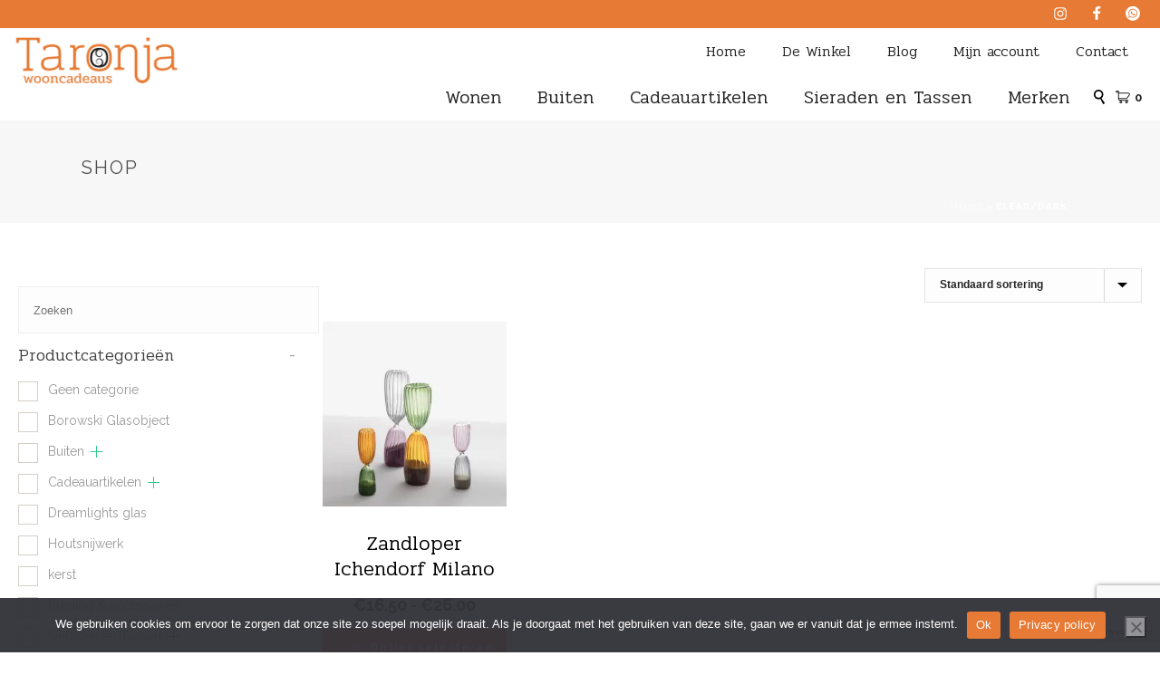

--- FILE ---
content_type: text/html; charset=UTF-8
request_url: https://taronja.nl/kleur/clear-dark
body_size: 38030
content:
<!DOCTYPE html>
<html lang="nl-NL" >
<head>
<meta charset="UTF-8" /><meta name="viewport" content="width=device-width, initial-scale=1.0, minimum-scale=1.0, maximum-scale=1.0, user-scalable=0" /><meta http-equiv="X-UA-Compatible" content="IE=edge,chrome=1" /><meta name="format-detection" content="telephone=no"><script type="text/javascript">var ajaxurl = "https://taronja.nl/wp-admin/admin-ajax.php";</script><meta name='robots' content='index, follow, max-image-preview:large, max-snippet:-1, max-video-preview:-1' />
<style id="critical-path-css" type="text/css">
body,html{width:100%;height:100%;margin:0;padding:0}.page-preloader{top:0;left:0;z-index:999;position:fixed;height:100%;width:100%;text-align:center}.preloader-preview-area{animation-delay:-.2s;top:50%;-ms-transform:translateY(100%);transform:translateY(100%);margin-top:10px;max-height:calc(50% - 20px);opacity:1;width:100%;text-align:center;position:absolute}.preloader-logo{max-width:90%;top:50%;-ms-transform:translateY(-100%);transform:translateY(-100%);margin:-10px auto 0 auto;max-height:calc(50% - 20px);opacity:1;position:relative}.ball-pulse>div{width:15px;height:15px;border-radius:100%;margin:2px;animation-fill-mode:both;display:inline-block;animation:ball-pulse .75s infinite cubic-bezier(.2,.68,.18,1.08)}.ball-pulse>div:nth-child(1){animation-delay:-.36s}.ball-pulse>div:nth-child(2){animation-delay:-.24s}.ball-pulse>div:nth-child(3){animation-delay:-.12s}@keyframes ball-pulse{0%{transform:scale(1);opacity:1}45%{transform:scale(.1);opacity:.7}80%{transform:scale(1);opacity:1}}.ball-clip-rotate-pulse{position:relative;-ms-transform:translateY(-15px) translateX(-10px);transform:translateY(-15px) translateX(-10px);display:inline-block}.ball-clip-rotate-pulse>div{animation-fill-mode:both;position:absolute;top:0;left:0;border-radius:100%}.ball-clip-rotate-pulse>div:first-child{height:36px;width:36px;top:7px;left:-7px;animation:ball-clip-rotate-pulse-scale 1s 0s cubic-bezier(.09,.57,.49,.9) infinite}.ball-clip-rotate-pulse>div:last-child{position:absolute;width:50px;height:50px;left:-16px;top:-2px;background:0 0;border:2px solid;animation:ball-clip-rotate-pulse-rotate 1s 0s cubic-bezier(.09,.57,.49,.9) infinite;animation-duration:1s}@keyframes ball-clip-rotate-pulse-rotate{0%{transform:rotate(0) scale(1)}50%{transform:rotate(180deg) scale(.6)}100%{transform:rotate(360deg) scale(1)}}@keyframes ball-clip-rotate-pulse-scale{30%{transform:scale(.3)}100%{transform:scale(1)}}@keyframes square-spin{25%{transform:perspective(100px) rotateX(180deg) rotateY(0)}50%{transform:perspective(100px) rotateX(180deg) rotateY(180deg)}75%{transform:perspective(100px) rotateX(0) rotateY(180deg)}100%{transform:perspective(100px) rotateX(0) rotateY(0)}}.square-spin{display:inline-block}.square-spin>div{animation-fill-mode:both;width:50px;height:50px;animation:square-spin 3s 0s cubic-bezier(.09,.57,.49,.9) infinite}.cube-transition{position:relative;-ms-transform:translate(-25px,-25px);transform:translate(-25px,-25px);display:inline-block}.cube-transition>div{animation-fill-mode:both;width:15px;height:15px;position:absolute;top:-5px;left:-5px;animation:cube-transition 1.6s 0s infinite ease-in-out}.cube-transition>div:last-child{animation-delay:-.8s}@keyframes cube-transition{25%{transform:translateX(50px) scale(.5) rotate(-90deg)}50%{transform:translate(50px,50px) rotate(-180deg)}75%{transform:translateY(50px) scale(.5) rotate(-270deg)}100%{transform:rotate(-360deg)}}.ball-scale>div{border-radius:100%;margin:2px;animation-fill-mode:both;display:inline-block;height:60px;width:60px;animation:ball-scale 1s 0s ease-in-out infinite}@keyframes ball-scale{0%{transform:scale(0)}100%{transform:scale(1);opacity:0}}.line-scale>div{animation-fill-mode:both;display:inline-block;width:5px;height:50px;border-radius:2px;margin:2px}.line-scale>div:nth-child(1){animation:line-scale 1s -.5s infinite cubic-bezier(.2,.68,.18,1.08)}.line-scale>div:nth-child(2){animation:line-scale 1s -.4s infinite cubic-bezier(.2,.68,.18,1.08)}.line-scale>div:nth-child(3){animation:line-scale 1s -.3s infinite cubic-bezier(.2,.68,.18,1.08)}.line-scale>div:nth-child(4){animation:line-scale 1s -.2s infinite cubic-bezier(.2,.68,.18,1.08)}.line-scale>div:nth-child(5){animation:line-scale 1s -.1s infinite cubic-bezier(.2,.68,.18,1.08)}@keyframes line-scale{0%{transform:scaley(1)}50%{transform:scaley(.4)}100%{transform:scaley(1)}}.ball-scale-multiple{position:relative;-ms-transform:translateY(30px);transform:translateY(30px);display:inline-block}.ball-scale-multiple>div{border-radius:100%;animation-fill-mode:both;margin:2px;position:absolute;left:-30px;top:0;opacity:0;margin:0;width:50px;height:50px;animation:ball-scale-multiple 1s 0s linear infinite}.ball-scale-multiple>div:nth-child(2){animation-delay:-.2s}.ball-scale-multiple>div:nth-child(3){animation-delay:-.2s}@keyframes ball-scale-multiple{0%{transform:scale(0);opacity:0}5%{opacity:1}100%{transform:scale(1);opacity:0}}.ball-pulse-sync{display:inline-block}.ball-pulse-sync>div{width:15px;height:15px;border-radius:100%;margin:2px;animation-fill-mode:both;display:inline-block}.ball-pulse-sync>div:nth-child(1){animation:ball-pulse-sync .6s -.21s infinite ease-in-out}.ball-pulse-sync>div:nth-child(2){animation:ball-pulse-sync .6s -.14s infinite ease-in-out}.ball-pulse-sync>div:nth-child(3){animation:ball-pulse-sync .6s -70ms infinite ease-in-out}@keyframes ball-pulse-sync{33%{transform:translateY(10px)}66%{transform:translateY(-10px)}100%{transform:translateY(0)}}.transparent-circle{display:inline-block;border-top:.5em solid rgba(255,255,255,.2);border-right:.5em solid rgba(255,255,255,.2);border-bottom:.5em solid rgba(255,255,255,.2);border-left:.5em solid #fff;transform:translateZ(0);animation:transparent-circle 1.1s infinite linear;width:50px;height:50px;border-radius:50%}.transparent-circle:after{border-radius:50%;width:10em;height:10em}@keyframes transparent-circle{0%{transform:rotate(0)}100%{transform:rotate(360deg)}}.ball-spin-fade-loader{position:relative;top:-10px;left:-10px;display:inline-block}.ball-spin-fade-loader>div{width:15px;height:15px;border-radius:100%;margin:2px;animation-fill-mode:both;position:absolute;animation:ball-spin-fade-loader 1s infinite linear}.ball-spin-fade-loader>div:nth-child(1){top:25px;left:0;animation-delay:-.84s;-webkit-animation-delay:-.84s}.ball-spin-fade-loader>div:nth-child(2){top:17.05px;left:17.05px;animation-delay:-.72s;-webkit-animation-delay:-.72s}.ball-spin-fade-loader>div:nth-child(3){top:0;left:25px;animation-delay:-.6s;-webkit-animation-delay:-.6s}.ball-spin-fade-loader>div:nth-child(4){top:-17.05px;left:17.05px;animation-delay:-.48s;-webkit-animation-delay:-.48s}.ball-spin-fade-loader>div:nth-child(5){top:-25px;left:0;animation-delay:-.36s;-webkit-animation-delay:-.36s}.ball-spin-fade-loader>div:nth-child(6){top:-17.05px;left:-17.05px;animation-delay:-.24s;-webkit-animation-delay:-.24s}.ball-spin-fade-loader>div:nth-child(7){top:0;left:-25px;animation-delay:-.12s;-webkit-animation-delay:-.12s}.ball-spin-fade-loader>div:nth-child(8){top:17.05px;left:-17.05px;animation-delay:0s;-webkit-animation-delay:0s}@keyframes ball-spin-fade-loader{50%{opacity:.3;transform:scale(.4)}100%{opacity:1;transform:scale(1)}}		</style>
<!-- This site is optimized with the Yoast SEO plugin v26.7 - https://yoast.com/wordpress/plugins/seo/ -->
<title>clear/dark Archieven - Taronja wooncadeaus</title>
<link rel="canonical" href="https://taronja.nl/kleur/clear-dark" />
<meta property="og:locale" content="nl_NL" />
<meta property="og:type" content="article" />
<meta property="og:title" content="clear/dark Archieven - Taronja wooncadeaus" />
<meta property="og:url" content="https://taronja.nl/kleur/clear-dark" />
<meta property="og:site_name" content="Taronja wooncadeaus" />
<meta name="twitter:card" content="summary_large_image" />
<script type="application/ld+json" class="yoast-schema-graph">{"@context":"https://schema.org","@graph":[{"@type":"CollectionPage","@id":"https://taronja.nl/kleur/clear-dark","url":"https://taronja.nl/kleur/clear-dark","name":"clear/dark Archieven - Taronja wooncadeaus","isPartOf":{"@id":"https://taronja.nl/#website"},"primaryImageOfPage":{"@id":"https://taronja.nl/kleur/clear-dark#primaryimage"},"image":{"@id":"https://taronja.nl/kleur/clear-dark#primaryimage"},"thumbnailUrl":"https://i0.wp.com/taronja.nl/wp-content/uploads/2022/10/Ichendorf-TimesColore-DenisGuidone-copy.jpg?fit=1950%2C1418&ssl=1","breadcrumb":{"@id":"https://taronja.nl/kleur/clear-dark#breadcrumb"},"inLanguage":"nl-NL"},{"@type":"ImageObject","inLanguage":"nl-NL","@id":"https://taronja.nl/kleur/clear-dark#primaryimage","url":"https://i0.wp.com/taronja.nl/wp-content/uploads/2022/10/Ichendorf-TimesColore-DenisGuidone-copy.jpg?fit=1950%2C1418&ssl=1","contentUrl":"https://i0.wp.com/taronja.nl/wp-content/uploads/2022/10/Ichendorf-TimesColore-DenisGuidone-copy.jpg?fit=1950%2C1418&ssl=1","width":1950,"height":1418},{"@type":"BreadcrumbList","@id":"https://taronja.nl/kleur/clear-dark#breadcrumb","itemListElement":[{"@type":"ListItem","position":1,"name":"Home","item":"https://taronja.nl/"},{"@type":"ListItem","position":2,"name":"clear/dark"}]},{"@type":"WebSite","@id":"https://taronja.nl/#website","url":"https://taronja.nl/","name":"Taronja wooncadeaus","description":"winkel voor wooncadeaus en woonaccessoires in zwolle","potentialAction":[{"@type":"SearchAction","target":{"@type":"EntryPoint","urlTemplate":"https://taronja.nl/?s={search_term_string}"},"query-input":{"@type":"PropertyValueSpecification","valueRequired":true,"valueName":"search_term_string"}}],"inLanguage":"nl-NL"}]}</script>
<!-- / Yoast SEO plugin. -->
<link rel='dns-prefetch' href='//capi-automation.s3.us-east-2.amazonaws.com' />
<link rel='dns-prefetch' href='//stats.wp.com' />
<link rel='dns-prefetch' href='//v0.wordpress.com' />
<link rel='preconnect' href='//i0.wp.com' />
<link rel="alternate" type="application/rss+xml" title="Taronja wooncadeaus &raquo; feed" href="https://taronja.nl/feed" />
<link rel="alternate" type="application/rss+xml" title="Taronja wooncadeaus &raquo; reacties feed" href="https://taronja.nl/comments/feed" />
<link rel="shortcut icon" href="https://taronja.nl/wp-content/uploads/2023/04/favicontaronja.png"  />
<link rel="alternate" type="application/rss+xml" title="Taronja wooncadeaus &raquo; clear/dark Kleur feed" href="https://taronja.nl/kleur/clear-dark/feed" />
<script type="text/javascript">window.abb = {};php = {};window.PHP = {};PHP.ajax = "https://taronja.nl/wp-admin/admin-ajax.php";PHP.wp_p_id = "";var mk_header_parallax, mk_banner_parallax, mk_page_parallax, mk_footer_parallax, mk_body_parallax;var mk_images_dir = "https://taronja.nl/wp-content/themes/jupiter/assets/images",mk_theme_js_path = "https://taronja.nl/wp-content/themes/jupiter/assets/js",mk_theme_dir = "https://taronja.nl/wp-content/themes/jupiter",mk_captcha_placeholder = "Enter Captcha",mk_captcha_invalid_txt = "Invalid. Try again.",mk_captcha_correct_txt = "Captcha correct.",mk_responsive_nav_width = 1140,mk_vertical_header_back = "Back",mk_vertical_header_anim = "1",mk_check_rtl = true,mk_grid_width = 1140,mk_ajax_search_option = "fullscreen_search",mk_preloader_bg_color = "#fff",mk_accent_color = "#e77a34",mk_go_to_top =  "false",mk_smooth_scroll =  "false",mk_show_background_video =  "true",mk_preloader_bar_color = "#e77a34",mk_preloader_logo = "";mk_typekit_id   = "",mk_google_fonts = ["Raleway:100italic,200italic,300italic,400italic,500italic,600italic,700italic,800italic,900italic,100,200,300,400,500,600,700,800,900","Pridi","Open Sans:100italic,200italic,300italic,400italic,500italic,600italic,700italic,800italic,900italic,100,200,300,400,500,600,700,800,900","Pridi:100italic,200italic,300italic,400italic,500italic,600italic,700italic,800italic,900italic,100,200,300,400,500,600,700,800,900"],mk_global_lazyload = true;</script><style id='wp-img-auto-sizes-contain-inline-css' type='text/css'>
img:is([sizes=auto i],[sizes^="auto," i]){contain-intrinsic-size:3000px 1500px}
/*# sourceURL=wp-img-auto-sizes-contain-inline-css */
</style>
<!-- <link rel='stylesheet' id='cf7ic_style-css' href='https://taronja.nl/wp-content/plugins/contact-form-7-image-captcha/css/cf7ic-style.css?ver=3.3.7' type='text/css' media='all' /> -->
<!-- <link rel='stylesheet' id='mkhb-render-css' href='https://taronja.nl/wp-content/themes/jupiter/header-builder/includes/assets/css/mkhb-render.css?ver=6.12.3' type='text/css' media='all' /> -->
<link rel="stylesheet" type="text/css" href="//taronja.nl/wp-content/cache/wpfc-minified/7mujzp8x/fpwka.css" media="all"/>
<style id='mkhb-inline-css' type='text/css'>
#clg0llc36001q356zdz1hi9hh { display:inline-block; vertical-align:top;text-align:right; }#clg0lm3qy001t356zl896ptoz { text-align:right;display:inline-block; vertical-align:top; }#clg0lm3qy001t356zl896ptoz .mkhb-icon-el__link { color:rgba(255,255,255,1);background:rgba(238,238,238,0);height:30px; width:30px; }#clg0lm3qy001t356zl896ptoz .mkhb-icon-el__link--hoverable:hover { color:#eeeeee;background:rgba(153,153,153,0); }#clg0ll3i70015356z05be6sac { background-color:rgba(231,122,52,1); } #clg0lgslf000z356za6n569pr.mkhb-nav-container { margin:0; z-index:301; text-align:right; } #clg0lgslf000z356za6n569pr .mkhb-navigation-ul > li.menu-item > a.menu-item-link { color:; padding:10px 20px 10px 20px; font-size:16px; font-weight:300; margin-right:; } #clg0lgslf000z356za6n569pr .mkhb-navigation-ul > li.menu-item:last-of-type > a.menu-item-link { margin-right:0; } #clg0lgslf000z356za6n569pr .mkhb-navigation ul.sub-menu a.menu-item-link { color:; font-size:; font-weight:; } #clg0lgslf000z356za6n569pr .mkhb-navigation li.hb-no-mega-menu ul.sub-menu { background-color:; } #clg0lgslf000z356za6n569pr .mkhb-navigation ul.sub-menu a.menu-item-link:hover, #clg0lgslf000z356za6n569pr .mkhb-navigation-ul ul.sub-menu li.current-menu-item > a.menu-item-link, #clg0lgslf000z356za6n569pr .mkhb-navigation-ul ul.sub-menu li.current-menu-parent > a.menu-item-link { background-color:rgba(231,122,52,1); color:#444444; } #clg0lgslf000z356za6n569pr-wrap .mkhb-navigation-resp__ul > li > a { font-family:Pridi; font-weight:300; font-size:16px; color:; background-color:; } #clg0lgslf000z356za6n569pr-wrap .mkhb-navigation-resp__ul > li:hover > a { color:; background-color:rgba(231,122,52,1); } #clg0lgslf000z356za6n569pr-wrap .mkhb-navigation-resp__ul > li > ul { background-color:; } #clg0lgslf000z356za6n569pr-wrap .mkhb-navigation-resp__ul > li > ul li a { font-family:Pridi; font-weight:; font-size:; color:; } #clg0lgslf000z356za6n569pr-wrap .mkhb-navigation-resp__ul > li > ul li:hover > a { color:#444444; background-color:rgba(231,122,52,1); } #clg0lgslf000z356za6n569pr.mkhb-menu-nav-style-text a { font-family:Pridi; } #clg0lgslf000z356za6n569pr.mkhb-menu-hover-style-1 .mkhb-navigation-ul > li.menu-item > a.menu-item-link { margin:auto; } #clg0lgslf000z356za6n569pr.mkhb-menu-hover-style-1 .mkhb-navigation-ul > li.menu-item { margin-right:; } #clg0lgslf000z356za6n569pr.mkhb-menu-hover-style-1 .mkhb-navigation-ul > li.menu-item:last-of-type { margin-right:0; } #clg0lgslf000z356za6n569pr.mkhb-menu-hover-style-1 .mkhb-navigation-ul>li.menu-item:before { background-color:initial; } #clg0lgslf000z356za6n569pr.mkhb-menu-hover-style-1 .mkhb-navigation-ul > li.menu-item > a.menu-item-link:hover, #clg0lgslf000z356za6n569pr.mkhb-menu-hover-style-1 .mkhb-navigation-ul > li.menu-item:hover > a.menu-item-link, #clg0lgslf000z356za6n569pr.mkhb-menu-hover-style-1 .mkhb-navigation-ul > li.current-menu-item > a.menu-item-link, #clg0lgslf000z356za6n569pr.mkhb-menu-hover-style-1 .mkhb-navigation-ul > li.current-menu-ancestor > a.menu-item-link { color:#444444; } #clg0lgslf000z356za6n569pr.mkhb-menu-hover-style-1 .mkhb-navigation-ul > li.dropdownOpen:before, #clg0lgslf000z356za6n569pr.mkhb-menu-hover-style-1 .mkhb-navigation-ul > li.active:before, #clg0lgslf000z356za6n569pr.mkhb-menu-hover-style-1 .mkhb-navigation-ul > li.open:before, #clg0lgslf000z356za6n569pr.mkhb-menu-hover-style-1 .mkhb-navigation-ul > li.menu-item:hover:before, #clg0lgslf000z356za6n569pr.mkhb-menu-hover-style-1 .mkhb-navigation-ul > li.current-menu-item:before, #clg0lgslf000z356za6n569pr.mkhb-menu-hover-style-1 .mkhb-navigation-ul > li.current-menu-ancestor:before { background-color:rgba(231,122,52,1); } .mkhb-navigation-resp__wrap { background-color:#fff; } .mkhb-navigation-resp__menu > div { background-color:#444444; } .mkhb-navigation-resp__ul li ul li .megamenu-title:hover, .mkhb-navigation-resp__ul li ul li .megamenu-title, .mkhb-navigation-resp__ul li a, .mkhb-navigation-resp__ul li ul li a:hover, .mkhb-navigation-resp__ul .mkhb-navigation-resp__arrow { color:#444444; } #clg0lk4hz0012356z2nidf4wg.mkhb-nav-container { margin:0; z-index:301; text-align:right; display:inline-block; vertical-align:top; } #clg0lk4hz0012356z2nidf4wg .mkhb-navigation-ul > li.menu-item > a.menu-item-link { color:; padding:10px 20px 10px 20px; font-size:20px; font-weight:300; margin-right:; } #clg0lk4hz0012356z2nidf4wg .mkhb-navigation-ul > li.menu-item:last-of-type > a.menu-item-link { margin-right:0; } #clg0lk4hz0012356z2nidf4wg .mkhb-navigation ul.sub-menu a.menu-item-link { color:; font-size:; font-weight:; } #clg0lk4hz0012356z2nidf4wg .mkhb-navigation li.hb-no-mega-menu ul.sub-menu { background-color:; } #clg0lk4hz0012356z2nidf4wg .mkhb-navigation ul.sub-menu a.menu-item-link:hover, #clg0lk4hz0012356z2nidf4wg .mkhb-navigation-ul ul.sub-menu li.current-menu-item > a.menu-item-link, #clg0lk4hz0012356z2nidf4wg .mkhb-navigation-ul ul.sub-menu li.current-menu-parent > a.menu-item-link { background-color:rgba(231,122,52,1); color:#444444; } #clg0lk4hz0012356z2nidf4wg-wrap .mkhb-navigation-resp__ul > li > a { font-family:Pridi; font-weight:300; font-size:20px; color:; background-color:; } #clg0lk4hz0012356z2nidf4wg-wrap .mkhb-navigation-resp__ul > li:hover > a { color:; background-color:rgba(231,122,52,1); } #clg0lk4hz0012356z2nidf4wg-wrap .mkhb-navigation-resp__ul > li > ul { background-color:; } #clg0lk4hz0012356z2nidf4wg-wrap .mkhb-navigation-resp__ul > li > ul li a { font-family:Pridi; font-weight:; font-size:; color:; } #clg0lk4hz0012356z2nidf4wg-wrap .mkhb-navigation-resp__ul > li > ul li:hover > a { color:#444444; background-color:rgba(231,122,52,1); } #clg0lk4hz0012356z2nidf4wg.mkhb-menu-nav-style-text a { font-family:Pridi; } #clg0lk4hz0012356z2nidf4wg.mkhb-menu-hover-style-1 .mkhb-navigation-ul > li.menu-item > a.menu-item-link { margin:auto; } #clg0lk4hz0012356z2nidf4wg.mkhb-menu-hover-style-1 .mkhb-navigation-ul > li.menu-item { margin-right:; } #clg0lk4hz0012356z2nidf4wg.mkhb-menu-hover-style-1 .mkhb-navigation-ul > li.menu-item:last-of-type { margin-right:0; } #clg0lk4hz0012356z2nidf4wg.mkhb-menu-hover-style-1 .mkhb-navigation-ul>li.menu-item:before { background-color:initial; } #clg0lk4hz0012356z2nidf4wg.mkhb-menu-hover-style-1 .mkhb-navigation-ul > li.menu-item > a.menu-item-link:hover, #clg0lk4hz0012356z2nidf4wg.mkhb-menu-hover-style-1 .mkhb-navigation-ul > li.menu-item:hover > a.menu-item-link, #clg0lk4hz0012356z2nidf4wg.mkhb-menu-hover-style-1 .mkhb-navigation-ul > li.current-menu-item > a.menu-item-link, #clg0lk4hz0012356z2nidf4wg.mkhb-menu-hover-style-1 .mkhb-navigation-ul > li.current-menu-ancestor > a.menu-item-link { color:#444444; } #clg0lk4hz0012356z2nidf4wg.mkhb-menu-hover-style-1 .mkhb-navigation-ul > li.dropdownOpen:before, #clg0lk4hz0012356z2nidf4wg.mkhb-menu-hover-style-1 .mkhb-navigation-ul > li.active:before, #clg0lk4hz0012356z2nidf4wg.mkhb-menu-hover-style-1 .mkhb-navigation-ul > li.open:before, #clg0lk4hz0012356z2nidf4wg.mkhb-menu-hover-style-1 .mkhb-navigation-ul > li.menu-item:hover:before, #clg0lk4hz0012356z2nidf4wg.mkhb-menu-hover-style-1 .mkhb-navigation-ul > li.current-menu-item:before, #clg0lk4hz0012356z2nidf4wg.mkhb-menu-hover-style-1 .mkhb-navigation-ul > li.current-menu-ancestor:before { background-color:rgba(231,122,52,1); } .mkhb-navigation-resp__wrap { background-color:#fff; } .mkhb-navigation-resp__menu > div { background-color:#444444; } .mkhb-navigation-resp__ul li ul li .megamenu-title:hover, .mkhb-navigation-resp__ul li ul li .megamenu-title, .mkhb-navigation-resp__ul li a, .mkhb-navigation-resp__ul li ul li a:hover, .mkhb-navigation-resp__ul .mkhb-navigation-resp__arrow { color:#444444; } #clgqm15ze00083570kxk95nr0 { padding:20px 5px 10px 5px; }#clgqm15ze00083570kxk95nr0 .mkhb-search-el__container { color:rgba(0,0,0,1); }#clgqm15ze00083570kxk95nr0 .mkhb-search-el__container:hover { color:rgba(119, 119, 119, 1); }#clg0lmagu001w356zfkhtoqci.mkhb-shop-cart-el-container { display:inline-block; vertical-align:top;text-align:right; }#clg0lmagu001w356zfkhtoqci .mkhb-shop-cart-el { padding:15px 5px 10px 5px; }#clg0lm3qy001s356zshkb7sa8 { text-align:right;display:inline-block; vertical-align:top; }#clg0lm3qy001s356zshkb7sa8 .mkhb-icon-el__link { color:rgba(255,255,255,1);background:rgba(238,238,238,0);height:30px; width:30px; }#clg0lm3qy001s356zshkb7sa8 .mkhb-icon-el__link--hoverable:hover { color:#eeeeee;background:rgba(153,153,153,0); }#clg0llc36001p356zm5v99pr8 { display:inline-block; vertical-align:top;text-align:right; }#clg0ll3i70014356zpr6uxtgz { background-color:rgba(231,122,52,1); } #clg0lgslf000y356zn9ledm6v.mkhb-nav-container { margin:0; z-index:301; text-align:right; } #clg0lgslf000y356zn9ledm6v .mkhb-navigation-ul > li.menu-item > a.menu-item-link { color:; padding:10px 20px 10px 20px; font-size:16px; font-weight:300; margin-right:; } #clg0lgslf000y356zn9ledm6v .mkhb-navigation-ul > li.menu-item:last-of-type > a.menu-item-link { margin-right:0; } #clg0lgslf000y356zn9ledm6v .mkhb-navigation ul.sub-menu a.menu-item-link { color:; font-size:; font-weight:; } #clg0lgslf000y356zn9ledm6v .mkhb-navigation li.hb-no-mega-menu ul.sub-menu { background-color:; } #clg0lgslf000y356zn9ledm6v .mkhb-navigation ul.sub-menu a.menu-item-link:hover, #clg0lgslf000y356zn9ledm6v .mkhb-navigation-ul ul.sub-menu li.current-menu-item > a.menu-item-link, #clg0lgslf000y356zn9ledm6v .mkhb-navigation-ul ul.sub-menu li.current-menu-parent > a.menu-item-link { background-color:rgba(231,122,52,1); color:#444444; } #clg0lgslf000y356zn9ledm6v-wrap .mkhb-navigation-resp__ul > li > a { font-family:Pridi; font-weight:300; font-size:16px; color:; background-color:; } #clg0lgslf000y356zn9ledm6v-wrap .mkhb-navigation-resp__ul > li:hover > a { color:; background-color:rgba(231,122,52,1); } #clg0lgslf000y356zn9ledm6v-wrap .mkhb-navigation-resp__ul > li > ul { background-color:; } #clg0lgslf000y356zn9ledm6v-wrap .mkhb-navigation-resp__ul > li > ul li a { font-family:Pridi; font-weight:; font-size:; color:; } #clg0lgslf000y356zn9ledm6v-wrap .mkhb-navigation-resp__ul > li > ul li:hover > a { color:#444444; background-color:rgba(231,122,52,1); } #clg0lgslf000y356zn9ledm6v.mkhb-menu-nav-style-text a { font-family:Pridi; } #clg0lgslf000y356zn9ledm6v.mkhb-menu-hover-style-1 .mkhb-navigation-ul > li.menu-item > a.menu-item-link { margin:auto; } #clg0lgslf000y356zn9ledm6v.mkhb-menu-hover-style-1 .mkhb-navigation-ul > li.menu-item { margin-right:; } #clg0lgslf000y356zn9ledm6v.mkhb-menu-hover-style-1 .mkhb-navigation-ul > li.menu-item:last-of-type { margin-right:0; } #clg0lgslf000y356zn9ledm6v.mkhb-menu-hover-style-1 .mkhb-navigation-ul>li.menu-item:before { background-color:initial; } #clg0lgslf000y356zn9ledm6v.mkhb-menu-hover-style-1 .mkhb-navigation-ul > li.menu-item > a.menu-item-link:hover, #clg0lgslf000y356zn9ledm6v.mkhb-menu-hover-style-1 .mkhb-navigation-ul > li.menu-item:hover > a.menu-item-link, #clg0lgslf000y356zn9ledm6v.mkhb-menu-hover-style-1 .mkhb-navigation-ul > li.current-menu-item > a.menu-item-link, #clg0lgslf000y356zn9ledm6v.mkhb-menu-hover-style-1 .mkhb-navigation-ul > li.current-menu-ancestor > a.menu-item-link { color:#444444; } #clg0lgslf000y356zn9ledm6v.mkhb-menu-hover-style-1 .mkhb-navigation-ul > li.dropdownOpen:before, #clg0lgslf000y356zn9ledm6v.mkhb-menu-hover-style-1 .mkhb-navigation-ul > li.active:before, #clg0lgslf000y356zn9ledm6v.mkhb-menu-hover-style-1 .mkhb-navigation-ul > li.open:before, #clg0lgslf000y356zn9ledm6v.mkhb-menu-hover-style-1 .mkhb-navigation-ul > li.menu-item:hover:before, #clg0lgslf000y356zn9ledm6v.mkhb-menu-hover-style-1 .mkhb-navigation-ul > li.current-menu-item:before, #clg0lgslf000y356zn9ledm6v.mkhb-menu-hover-style-1 .mkhb-navigation-ul > li.current-menu-ancestor:before { background-color:rgba(231,122,52,1); } .mkhb-navigation-resp__wrap { background-color:#fff; } .mkhb-navigation-resp__menu > div { background-color:#444444; } .mkhb-navigation-resp__ul li ul li .megamenu-title:hover, .mkhb-navigation-resp__ul li ul li .megamenu-title, .mkhb-navigation-resp__ul li a, .mkhb-navigation-resp__ul li ul li a:hover, .mkhb-navigation-resp__ul .mkhb-navigation-resp__arrow { color:#444444; } #clg0lk4hz0011356z3piz0zcl.mkhb-nav-container { margin:0; z-index:301; text-align:right; display:inline-block; vertical-align:top; } #clg0lk4hz0011356z3piz0zcl .mkhb-navigation-ul > li.menu-item > a.menu-item-link { color:; padding:10px 20px 10px 20px; font-size:20px; font-weight:300; margin-right:; } #clg0lk4hz0011356z3piz0zcl .mkhb-navigation-ul > li.menu-item:last-of-type > a.menu-item-link { margin-right:0; } #clg0lk4hz0011356z3piz0zcl .mkhb-navigation ul.sub-menu a.menu-item-link { color:; font-size:; font-weight:; } #clg0lk4hz0011356z3piz0zcl .mkhb-navigation li.hb-no-mega-menu ul.sub-menu { background-color:; } #clg0lk4hz0011356z3piz0zcl .mkhb-navigation ul.sub-menu a.menu-item-link:hover, #clg0lk4hz0011356z3piz0zcl .mkhb-navigation-ul ul.sub-menu li.current-menu-item > a.menu-item-link, #clg0lk4hz0011356z3piz0zcl .mkhb-navigation-ul ul.sub-menu li.current-menu-parent > a.menu-item-link { background-color:rgba(231,122,52,1); color:#444444; } #clg0lk4hz0011356z3piz0zcl-wrap .mkhb-navigation-resp__ul > li > a { font-family:Pridi; font-weight:300; font-size:20px; color:; background-color:; } #clg0lk4hz0011356z3piz0zcl-wrap .mkhb-navigation-resp__ul > li:hover > a { color:; background-color:rgba(231,122,52,1); } #clg0lk4hz0011356z3piz0zcl-wrap .mkhb-navigation-resp__ul > li > ul { background-color:; } #clg0lk4hz0011356z3piz0zcl-wrap .mkhb-navigation-resp__ul > li > ul li a { font-family:Pridi; font-weight:; font-size:; color:; } #clg0lk4hz0011356z3piz0zcl-wrap .mkhb-navigation-resp__ul > li > ul li:hover > a { color:#444444; background-color:rgba(231,122,52,1); } #clg0lk4hz0011356z3piz0zcl.mkhb-menu-nav-style-text a { font-family:Pridi; } #clg0lk4hz0011356z3piz0zcl.mkhb-menu-hover-style-1 .mkhb-navigation-ul > li.menu-item > a.menu-item-link { margin:auto; } #clg0lk4hz0011356z3piz0zcl.mkhb-menu-hover-style-1 .mkhb-navigation-ul > li.menu-item { margin-right:; } #clg0lk4hz0011356z3piz0zcl.mkhb-menu-hover-style-1 .mkhb-navigation-ul > li.menu-item:last-of-type { margin-right:0; } #clg0lk4hz0011356z3piz0zcl.mkhb-menu-hover-style-1 .mkhb-navigation-ul>li.menu-item:before { background-color:initial; } #clg0lk4hz0011356z3piz0zcl.mkhb-menu-hover-style-1 .mkhb-navigation-ul > li.menu-item > a.menu-item-link:hover, #clg0lk4hz0011356z3piz0zcl.mkhb-menu-hover-style-1 .mkhb-navigation-ul > li.menu-item:hover > a.menu-item-link, #clg0lk4hz0011356z3piz0zcl.mkhb-menu-hover-style-1 .mkhb-navigation-ul > li.current-menu-item > a.menu-item-link, #clg0lk4hz0011356z3piz0zcl.mkhb-menu-hover-style-1 .mkhb-navigation-ul > li.current-menu-ancestor > a.menu-item-link { color:#444444; } #clg0lk4hz0011356z3piz0zcl.mkhb-menu-hover-style-1 .mkhb-navigation-ul > li.dropdownOpen:before, #clg0lk4hz0011356z3piz0zcl.mkhb-menu-hover-style-1 .mkhb-navigation-ul > li.active:before, #clg0lk4hz0011356z3piz0zcl.mkhb-menu-hover-style-1 .mkhb-navigation-ul > li.open:before, #clg0lk4hz0011356z3piz0zcl.mkhb-menu-hover-style-1 .mkhb-navigation-ul > li.menu-item:hover:before, #clg0lk4hz0011356z3piz0zcl.mkhb-menu-hover-style-1 .mkhb-navigation-ul > li.current-menu-item:before, #clg0lk4hz0011356z3piz0zcl.mkhb-menu-hover-style-1 .mkhb-navigation-ul > li.current-menu-ancestor:before { background-color:rgba(231,122,52,1); } .mkhb-navigation-resp__wrap { background-color:#fff; } .mkhb-navigation-resp__menu > div { background-color:#444444; } .mkhb-navigation-resp__ul li ul li .megamenu-title:hover, .mkhb-navigation-resp__ul li ul li .megamenu-title, .mkhb-navigation-resp__ul li a, .mkhb-navigation-resp__ul li ul li a:hover, .mkhb-navigation-resp__ul .mkhb-navigation-resp__arrow { color:#444444; } #clgqm15ze000735704m6waw1p { padding:20px 5px 10px 5px; }#clgqm15ze000735704m6waw1p .mkhb-search-el__container { color:rgba(0,0,0,1); }#clgqm15ze000735704m6waw1p .mkhb-search-el__container:hover { color:rgba(119, 119, 119, 1); }#clg0lmagu001v356zmtya1oqd.mkhb-shop-cart-el-container { display:inline-block; vertical-align:top;text-align:right; }#clg0lmagu001v356zmtya1oqd .mkhb-shop-cart-el { padding:15px 5px 10px 5px; }#clg0lm3qy001r356zcyet4rij { text-align:right;display:inline-block; vertical-align:top; }#clg0lm3qy001r356zcyet4rij .mkhb-icon-el__link { color:rgba(255,255,255,1);background:rgba(238,238,238,0);height:30px; width:30px; }#clg0lm3qy001r356zcyet4rij .mkhb-icon-el__link--hoverable:hover { color:#eeeeee;background:rgba(153,153,153,0); }#clgqm15ze000635708z6fqx5u { padding:5px 5px 5px 5px; }#clgqm15ze000635708z6fqx5u .mkhb-search-el__container { color:rgba(255,255,255,1); }#clgqm15ze000635708z6fqx5u .mkhb-search-el__container:hover { color:rgba(119, 119, 119, 1); }#clg0lmagu001u356zh7hwyps4.mkhb-shop-cart-el-container { display:inline-block; vertical-align:top;text-align:right; }#clg0lmagu001u356zh7hwyps4 .mkhb-shop-cart-el { padding:15px 5px 10px 5px; }#clg0llc36001o356zj48ozujz { display:inline-block; vertical-align:top;text-align:right; }#clg0ll3i70013356z9ozez0n8 { background-color:rgba(231,122,52,1); } #clg0lgslf000x356zn65lurwg.mkhb-nav-container { margin:0; z-index:301; text-align:center; } #clg0lgslf000x356zn65lurwg .mkhb-navigation-ul > li.menu-item > a.menu-item-link { color:; padding:10px 10px 10px 10px; font-size:14px; font-weight:300; margin-right:; } #clg0lgslf000x356zn65lurwg .mkhb-navigation-ul > li.menu-item:last-of-type > a.menu-item-link { margin-right:0; } #clg0lgslf000x356zn65lurwg .mkhb-navigation ul.sub-menu a.menu-item-link { color:; font-size:; font-weight:; } #clg0lgslf000x356zn65lurwg .mkhb-navigation li.hb-no-mega-menu ul.sub-menu { background-color:; } #clg0lgslf000x356zn65lurwg .mkhb-navigation ul.sub-menu a.menu-item-link:hover, #clg0lgslf000x356zn65lurwg .mkhb-navigation-ul ul.sub-menu li.current-menu-item > a.menu-item-link, #clg0lgslf000x356zn65lurwg .mkhb-navigation-ul ul.sub-menu li.current-menu-parent > a.menu-item-link { background-color:rgba(231,122,52,1); color:#444444; } #clg0lgslf000x356zn65lurwg-wrap .mkhb-navigation-resp__ul > li > a { font-family:Pridi; font-weight:300; font-size:14px; color:; background-color:; } #clg0lgslf000x356zn65lurwg-wrap .mkhb-navigation-resp__ul > li:hover > a { color:; background-color:rgba(231,122,52,1); } #clg0lgslf000x356zn65lurwg-wrap .mkhb-navigation-resp__ul > li > ul { background-color:; } #clg0lgslf000x356zn65lurwg-wrap .mkhb-navigation-resp__ul > li > ul li a { font-family:Pridi; font-weight:; font-size:; color:; } #clg0lgslf000x356zn65lurwg-wrap .mkhb-navigation-resp__ul > li > ul li:hover > a { color:#444444; background-color:rgba(231,122,52,1); } #clg0lgslf000x356zn65lurwg.mkhb-menu-nav-style-text a { font-family:Pridi; } #clg0lgslf000x356zn65lurwg.mkhb-menu-hover-style-1 .mkhb-navigation-ul > li.menu-item > a.menu-item-link { margin:auto; } #clg0lgslf000x356zn65lurwg.mkhb-menu-hover-style-1 .mkhb-navigation-ul > li.menu-item { margin-right:; } #clg0lgslf000x356zn65lurwg.mkhb-menu-hover-style-1 .mkhb-navigation-ul > li.menu-item:last-of-type { margin-right:0; } #clg0lgslf000x356zn65lurwg.mkhb-menu-hover-style-1 .mkhb-navigation-ul>li.menu-item:before { background-color:initial; } #clg0lgslf000x356zn65lurwg.mkhb-menu-hover-style-1 .mkhb-navigation-ul > li.menu-item > a.menu-item-link:hover, #clg0lgslf000x356zn65lurwg.mkhb-menu-hover-style-1 .mkhb-navigation-ul > li.menu-item:hover > a.menu-item-link, #clg0lgslf000x356zn65lurwg.mkhb-menu-hover-style-1 .mkhb-navigation-ul > li.current-menu-item > a.menu-item-link, #clg0lgslf000x356zn65lurwg.mkhb-menu-hover-style-1 .mkhb-navigation-ul > li.current-menu-ancestor > a.menu-item-link { color:#444444; } #clg0lgslf000x356zn65lurwg.mkhb-menu-hover-style-1 .mkhb-navigation-ul > li.dropdownOpen:before, #clg0lgslf000x356zn65lurwg.mkhb-menu-hover-style-1 .mkhb-navigation-ul > li.active:before, #clg0lgslf000x356zn65lurwg.mkhb-menu-hover-style-1 .mkhb-navigation-ul > li.open:before, #clg0lgslf000x356zn65lurwg.mkhb-menu-hover-style-1 .mkhb-navigation-ul > li.menu-item:hover:before, #clg0lgslf000x356zn65lurwg.mkhb-menu-hover-style-1 .mkhb-navigation-ul > li.current-menu-item:before, #clg0lgslf000x356zn65lurwg.mkhb-menu-hover-style-1 .mkhb-navigation-ul > li.current-menu-ancestor:before { background-color:rgba(231,122,52,1); } .mkhb-navigation-resp__wrap { background-color:#fff; } .mkhb-navigation-resp__menu > div { background-color:#444444; } .mkhb-navigation-resp__ul li ul li .megamenu-title:hover, .mkhb-navigation-resp__ul li ul li .megamenu-title, .mkhb-navigation-resp__ul li a, .mkhb-navigation-resp__ul li ul li a:hover, .mkhb-navigation-resp__ul .mkhb-navigation-resp__arrow { color:#444444; } #clg0lk4hz0010356zu9d9h0r5.mkhb-nav-container { margin:0; z-index:301; text-align:right; display:inline-block; vertical-align:top; } #clg0lk4hz0010356zu9d9h0r5 .mkhb-navigation-ul > li.menu-item > a.menu-item-link { color:; padding:20px 20px 20px 20px; font-size:20px; font-weight:300; margin-right:; } #clg0lk4hz0010356zu9d9h0r5 .mkhb-navigation-ul > li.menu-item:last-of-type > a.menu-item-link { margin-right:0; } #clg0lk4hz0010356zu9d9h0r5 .mkhb-navigation ul.sub-menu a.menu-item-link { color:; font-size:; font-weight:; } #clg0lk4hz0010356zu9d9h0r5 .mkhb-navigation li.hb-no-mega-menu ul.sub-menu { background-color:; } #clg0lk4hz0010356zu9d9h0r5 .mkhb-navigation ul.sub-menu a.menu-item-link:hover, #clg0lk4hz0010356zu9d9h0r5 .mkhb-navigation-ul ul.sub-menu li.current-menu-item > a.menu-item-link, #clg0lk4hz0010356zu9d9h0r5 .mkhb-navigation-ul ul.sub-menu li.current-menu-parent > a.menu-item-link { background-color:rgba(231,122,52,1); color:#444444; } #clg0lk4hz0010356zu9d9h0r5-wrap .mkhb-navigation-resp__ul > li > a { font-family:Pridi; font-weight:300; font-size:20px; color:; background-color:; } #clg0lk4hz0010356zu9d9h0r5-wrap .mkhb-navigation-resp__ul > li:hover > a { color:; background-color:rgba(231,122,52,1); } #clg0lk4hz0010356zu9d9h0r5-wrap .mkhb-navigation-resp__ul > li > ul { background-color:; } #clg0lk4hz0010356zu9d9h0r5-wrap .mkhb-navigation-resp__ul > li > ul li a { font-family:Pridi; font-weight:; font-size:; color:; } #clg0lk4hz0010356zu9d9h0r5-wrap .mkhb-navigation-resp__ul > li > ul li:hover > a { color:#444444; background-color:rgba(231,122,52,1); } #clg0lk4hz0010356zu9d9h0r5 .mkhb-navigation-resp { text-align:right; display:inline-block; vertical-align:top; } #clg0lk4hz0010356zu9d9h0r5 .mkhb-navigation-resp__box { background:rgba(255,255,255,1); border-radius:; padding:20px 20px 20px 20px; border-top:0 solid #ffffff; border-right:0 solid #ffffff; border-bottom:0 solid #ffffff; border-left:0 solid #ffffff; height:63px;width:70px; } #clg0lk4hz0010356zu9d9h0r5 .mkhb-navigation-resp__bar, #clg0lk4hz0010356zu9d9h0r5 .mkhb-navigation-resp__bar:after, #clg0lk4hz0010356zu9d9h0r5 .mkhb-navigation-resp__bar:before { width:30px; height:3px; background:rgba(231,122,52,1); } #clg0lk4hz0010356zu9d9h0r5 .mkhb-navigation-resp__box:hover { background:; } #clg0lk4hz0010356zu9d9h0r5 .mkhb-navigation-resp__box:hover .mkhb-navigation-resp__bar, #clg0lk4hz0010356zu9d9h0r5 .mkhb-navigation-resp__box:hover .mkhb-navigation-resp__bar:after, #clg0lk4hz0010356zu9d9h0r5 .mkhb-navigation-resp__box:hover .mkhb-navigation-resp__bar:before { background:; } #clg0lk4hz0010356zu9d9h0r5 .fullscreen-active .mkhb-navigation-resp__bar, #clg0lk4hz0010356zu9d9h0r5 .fullscreen-active .mkhb-navigation-resp__box:hover .mkhb-navigation-resp__bar { background:rgba( 255, 255, 255, 0 ); } #clg0lk4hz0010356zu9d9h0r5 .mkhb-navigation-resp__bar { transform:translateY(10px); } #clg0lk4hz0010356zu9d9h0r5 .mkhb-navigation-resp__bar:before { bottom:10px; } #clg0lk4hz0010356zu9d9h0r5 .mkhb-navigation-resp__bar:after { top:10px; } #clg0lk4hz0010356zu9d9h0r5 .fullscreen-active .mkhb-navigation-resp__bar:after { top:0; } #clg0lk4hz0010356zu9d9h0r5 .fullscreen-active .mkhb-navigation-resp__bar:before { bottom:0; } #clg0lk4hz0010356zu9d9h0r5-wrap .mkhb-navigation-resp__arrow { line-height:58px; } #clg0lk4hz0010356zu9d9h0r5-wrap .mkhb-navigation-resp__ul > li > a { padding-top:15px; padding-bottom:15px; } @media (max-width:767px) { #clg0lk4hz0010356zu9d9h0r5.mkhb-el-tablet { display:none !important; } } @media (min-width:768px) and (max-width:1024px) { #clg0lk4hz0010356zu9d9h0r5.mkhb-el-mobile { display:none !important; } } @media (min-width:1025px) { #clg0lk4hz0010356zu9d9h0r5.mkhb-el-tablet, #clg0lk4hz0010356zu9d9h0r5.mkhb-el-mobile { display:none !important; } } .mkhb-navigation-resp__wrap { background-color:#fff; } .mkhb-navigation-resp__menu > div { background-color:#444444; } .mkhb-navigation-resp__ul li ul li .megamenu-title:hover, .mkhb-navigation-resp__ul li ul li .megamenu-title, .mkhb-navigation-resp__ul li a, .mkhb-navigation-resp__ul li ul li a:hover, .mkhb-navigation-resp__ul .mkhb-navigation-resp__arrow { color:#444444; }
/*# sourceURL=mkhb-inline-css */
</style>
<!-- <link rel='stylesheet' id='sbi_styles-css' href='https://taronja.nl/wp-content/plugins/instagram-feed/css/sbi-styles.min.css?ver=6.10.0' type='text/css' media='all' /> -->
<!-- <link rel='stylesheet' id='wp-block-library-css' href='https://taronja.nl/wp-includes/css/dist/block-library/style.min.css?ver=6.9' type='text/css' media='all' /> -->
<link rel="stylesheet" type="text/css" href="//taronja.nl/wp-content/cache/wpfc-minified/fer346yf/fpwka.css" media="all"/>
<style id='global-styles-inline-css' type='text/css'>
:root{--wp--preset--aspect-ratio--square: 1;--wp--preset--aspect-ratio--4-3: 4/3;--wp--preset--aspect-ratio--3-4: 3/4;--wp--preset--aspect-ratio--3-2: 3/2;--wp--preset--aspect-ratio--2-3: 2/3;--wp--preset--aspect-ratio--16-9: 16/9;--wp--preset--aspect-ratio--9-16: 9/16;--wp--preset--color--black: #000000;--wp--preset--color--cyan-bluish-gray: #abb8c3;--wp--preset--color--white: #ffffff;--wp--preset--color--pale-pink: #f78da7;--wp--preset--color--vivid-red: #cf2e2e;--wp--preset--color--luminous-vivid-orange: #ff6900;--wp--preset--color--luminous-vivid-amber: #fcb900;--wp--preset--color--light-green-cyan: #7bdcb5;--wp--preset--color--vivid-green-cyan: #00d084;--wp--preset--color--pale-cyan-blue: #8ed1fc;--wp--preset--color--vivid-cyan-blue: #0693e3;--wp--preset--color--vivid-purple: #9b51e0;--wp--preset--gradient--vivid-cyan-blue-to-vivid-purple: linear-gradient(135deg,rgb(6,147,227) 0%,rgb(155,81,224) 100%);--wp--preset--gradient--light-green-cyan-to-vivid-green-cyan: linear-gradient(135deg,rgb(122,220,180) 0%,rgb(0,208,130) 100%);--wp--preset--gradient--luminous-vivid-amber-to-luminous-vivid-orange: linear-gradient(135deg,rgb(252,185,0) 0%,rgb(255,105,0) 100%);--wp--preset--gradient--luminous-vivid-orange-to-vivid-red: linear-gradient(135deg,rgb(255,105,0) 0%,rgb(207,46,46) 100%);--wp--preset--gradient--very-light-gray-to-cyan-bluish-gray: linear-gradient(135deg,rgb(238,238,238) 0%,rgb(169,184,195) 100%);--wp--preset--gradient--cool-to-warm-spectrum: linear-gradient(135deg,rgb(74,234,220) 0%,rgb(151,120,209) 20%,rgb(207,42,186) 40%,rgb(238,44,130) 60%,rgb(251,105,98) 80%,rgb(254,248,76) 100%);--wp--preset--gradient--blush-light-purple: linear-gradient(135deg,rgb(255,206,236) 0%,rgb(152,150,240) 100%);--wp--preset--gradient--blush-bordeaux: linear-gradient(135deg,rgb(254,205,165) 0%,rgb(254,45,45) 50%,rgb(107,0,62) 100%);--wp--preset--gradient--luminous-dusk: linear-gradient(135deg,rgb(255,203,112) 0%,rgb(199,81,192) 50%,rgb(65,88,208) 100%);--wp--preset--gradient--pale-ocean: linear-gradient(135deg,rgb(255,245,203) 0%,rgb(182,227,212) 50%,rgb(51,167,181) 100%);--wp--preset--gradient--electric-grass: linear-gradient(135deg,rgb(202,248,128) 0%,rgb(113,206,126) 100%);--wp--preset--gradient--midnight: linear-gradient(135deg,rgb(2,3,129) 0%,rgb(40,116,252) 100%);--wp--preset--font-size--small: 13px;--wp--preset--font-size--medium: 20px;--wp--preset--font-size--large: 36px;--wp--preset--font-size--x-large: 42px;--wp--preset--spacing--20: 0.44rem;--wp--preset--spacing--30: 0.67rem;--wp--preset--spacing--40: 1rem;--wp--preset--spacing--50: 1.5rem;--wp--preset--spacing--60: 2.25rem;--wp--preset--spacing--70: 3.38rem;--wp--preset--spacing--80: 5.06rem;--wp--preset--shadow--natural: 6px 6px 9px rgba(0, 0, 0, 0.2);--wp--preset--shadow--deep: 12px 12px 50px rgba(0, 0, 0, 0.4);--wp--preset--shadow--sharp: 6px 6px 0px rgba(0, 0, 0, 0.2);--wp--preset--shadow--outlined: 6px 6px 0px -3px rgb(255, 255, 255), 6px 6px rgb(0, 0, 0);--wp--preset--shadow--crisp: 6px 6px 0px rgb(0, 0, 0);}:where(.is-layout-flex){gap: 0.5em;}:where(.is-layout-grid){gap: 0.5em;}body .is-layout-flex{display: flex;}.is-layout-flex{flex-wrap: wrap;align-items: center;}.is-layout-flex > :is(*, div){margin: 0;}body .is-layout-grid{display: grid;}.is-layout-grid > :is(*, div){margin: 0;}:where(.wp-block-columns.is-layout-flex){gap: 2em;}:where(.wp-block-columns.is-layout-grid){gap: 2em;}:where(.wp-block-post-template.is-layout-flex){gap: 1.25em;}:where(.wp-block-post-template.is-layout-grid){gap: 1.25em;}.has-black-color{color: var(--wp--preset--color--black) !important;}.has-cyan-bluish-gray-color{color: var(--wp--preset--color--cyan-bluish-gray) !important;}.has-white-color{color: var(--wp--preset--color--white) !important;}.has-pale-pink-color{color: var(--wp--preset--color--pale-pink) !important;}.has-vivid-red-color{color: var(--wp--preset--color--vivid-red) !important;}.has-luminous-vivid-orange-color{color: var(--wp--preset--color--luminous-vivid-orange) !important;}.has-luminous-vivid-amber-color{color: var(--wp--preset--color--luminous-vivid-amber) !important;}.has-light-green-cyan-color{color: var(--wp--preset--color--light-green-cyan) !important;}.has-vivid-green-cyan-color{color: var(--wp--preset--color--vivid-green-cyan) !important;}.has-pale-cyan-blue-color{color: var(--wp--preset--color--pale-cyan-blue) !important;}.has-vivid-cyan-blue-color{color: var(--wp--preset--color--vivid-cyan-blue) !important;}.has-vivid-purple-color{color: var(--wp--preset--color--vivid-purple) !important;}.has-black-background-color{background-color: var(--wp--preset--color--black) !important;}.has-cyan-bluish-gray-background-color{background-color: var(--wp--preset--color--cyan-bluish-gray) !important;}.has-white-background-color{background-color: var(--wp--preset--color--white) !important;}.has-pale-pink-background-color{background-color: var(--wp--preset--color--pale-pink) !important;}.has-vivid-red-background-color{background-color: var(--wp--preset--color--vivid-red) !important;}.has-luminous-vivid-orange-background-color{background-color: var(--wp--preset--color--luminous-vivid-orange) !important;}.has-luminous-vivid-amber-background-color{background-color: var(--wp--preset--color--luminous-vivid-amber) !important;}.has-light-green-cyan-background-color{background-color: var(--wp--preset--color--light-green-cyan) !important;}.has-vivid-green-cyan-background-color{background-color: var(--wp--preset--color--vivid-green-cyan) !important;}.has-pale-cyan-blue-background-color{background-color: var(--wp--preset--color--pale-cyan-blue) !important;}.has-vivid-cyan-blue-background-color{background-color: var(--wp--preset--color--vivid-cyan-blue) !important;}.has-vivid-purple-background-color{background-color: var(--wp--preset--color--vivid-purple) !important;}.has-black-border-color{border-color: var(--wp--preset--color--black) !important;}.has-cyan-bluish-gray-border-color{border-color: var(--wp--preset--color--cyan-bluish-gray) !important;}.has-white-border-color{border-color: var(--wp--preset--color--white) !important;}.has-pale-pink-border-color{border-color: var(--wp--preset--color--pale-pink) !important;}.has-vivid-red-border-color{border-color: var(--wp--preset--color--vivid-red) !important;}.has-luminous-vivid-orange-border-color{border-color: var(--wp--preset--color--luminous-vivid-orange) !important;}.has-luminous-vivid-amber-border-color{border-color: var(--wp--preset--color--luminous-vivid-amber) !important;}.has-light-green-cyan-border-color{border-color: var(--wp--preset--color--light-green-cyan) !important;}.has-vivid-green-cyan-border-color{border-color: var(--wp--preset--color--vivid-green-cyan) !important;}.has-pale-cyan-blue-border-color{border-color: var(--wp--preset--color--pale-cyan-blue) !important;}.has-vivid-cyan-blue-border-color{border-color: var(--wp--preset--color--vivid-cyan-blue) !important;}.has-vivid-purple-border-color{border-color: var(--wp--preset--color--vivid-purple) !important;}.has-vivid-cyan-blue-to-vivid-purple-gradient-background{background: var(--wp--preset--gradient--vivid-cyan-blue-to-vivid-purple) !important;}.has-light-green-cyan-to-vivid-green-cyan-gradient-background{background: var(--wp--preset--gradient--light-green-cyan-to-vivid-green-cyan) !important;}.has-luminous-vivid-amber-to-luminous-vivid-orange-gradient-background{background: var(--wp--preset--gradient--luminous-vivid-amber-to-luminous-vivid-orange) !important;}.has-luminous-vivid-orange-to-vivid-red-gradient-background{background: var(--wp--preset--gradient--luminous-vivid-orange-to-vivid-red) !important;}.has-very-light-gray-to-cyan-bluish-gray-gradient-background{background: var(--wp--preset--gradient--very-light-gray-to-cyan-bluish-gray) !important;}.has-cool-to-warm-spectrum-gradient-background{background: var(--wp--preset--gradient--cool-to-warm-spectrum) !important;}.has-blush-light-purple-gradient-background{background: var(--wp--preset--gradient--blush-light-purple) !important;}.has-blush-bordeaux-gradient-background{background: var(--wp--preset--gradient--blush-bordeaux) !important;}.has-luminous-dusk-gradient-background{background: var(--wp--preset--gradient--luminous-dusk) !important;}.has-pale-ocean-gradient-background{background: var(--wp--preset--gradient--pale-ocean) !important;}.has-electric-grass-gradient-background{background: var(--wp--preset--gradient--electric-grass) !important;}.has-midnight-gradient-background{background: var(--wp--preset--gradient--midnight) !important;}.has-small-font-size{font-size: var(--wp--preset--font-size--small) !important;}.has-medium-font-size{font-size: var(--wp--preset--font-size--medium) !important;}.has-large-font-size{font-size: var(--wp--preset--font-size--large) !important;}.has-x-large-font-size{font-size: var(--wp--preset--font-size--x-large) !important;}
/*# sourceURL=global-styles-inline-css */
</style>
<style id='classic-theme-styles-inline-css' type='text/css'>
/*! This file is auto-generated */
.wp-block-button__link{color:#fff;background-color:#32373c;border-radius:9999px;box-shadow:none;text-decoration:none;padding:calc(.667em + 2px) calc(1.333em + 2px);font-size:1.125em}.wp-block-file__button{background:#32373c;color:#fff;text-decoration:none}
/*# sourceURL=/wp-includes/css/classic-themes.min.css */
</style>
<!-- <link rel='stylesheet' id='contact-form-7-css' href='https://taronja.nl/wp-content/plugins/contact-form-7/includes/css/styles.css?ver=6.1.4' type='text/css' media='all' /> -->
<!-- <link rel='stylesheet' id='cookie-notice-front-css' href='https://taronja.nl/wp-content/plugins/cookie-notice/css/front.min.css?ver=2.5.11' type='text/css' media='all' /> -->
<!-- <link rel='stylesheet' id='woof-css' href='https://taronja.nl/wp-content/plugins/woocommerce-products-filter/css/front.css?ver=1.3.7.4' type='text/css' media='all' /> -->
<link rel="stylesheet" type="text/css" href="//taronja.nl/wp-content/cache/wpfc-minified/k24lcxjx/2i3c6.css" media="all"/>
<style id='woof-inline-css' type='text/css'>
.woof_products_top_panel li span, .woof_products_top_panel2 li span{background: url(https://taronja.nl/wp-content/plugins/woocommerce-products-filter/img/delete.png);background-size: 14px 14px;background-repeat: no-repeat;background-position: right;}
.woof_edit_view{
display: none;
}
/*# sourceURL=woof-inline-css */
</style>
<!-- <link rel='stylesheet' id='chosen-drop-down-css' href='https://taronja.nl/wp-content/plugins/woocommerce-products-filter/js/chosen/chosen.min.css?ver=1.3.7.4' type='text/css' media='all' /> -->
<!-- <link rel='stylesheet' id='icheck-jquery-color-flat-css' href='https://taronja.nl/wp-content/plugins/woocommerce-products-filter/js/icheck/skins/flat/_all.css?ver=1.3.7.4' type='text/css' media='all' /> -->
<!-- <link rel='stylesheet' id='icheck-jquery-color-square-css' href='https://taronja.nl/wp-content/plugins/woocommerce-products-filter/js/icheck/skins/square/_all.css?ver=1.3.7.4' type='text/css' media='all' /> -->
<!-- <link rel='stylesheet' id='icheck-jquery-color-minimal-css' href='https://taronja.nl/wp-content/plugins/woocommerce-products-filter/js/icheck/skins/minimal/_all.css?ver=1.3.7.4' type='text/css' media='all' /> -->
<!-- <link rel='stylesheet' id='woof_by_author_html_items-css' href='https://taronja.nl/wp-content/plugins/woocommerce-products-filter/ext/by_author/css/by_author.css?ver=1.3.7.4' type='text/css' media='all' /> -->
<!-- <link rel='stylesheet' id='woof_by_instock_html_items-css' href='https://taronja.nl/wp-content/plugins/woocommerce-products-filter/ext/by_instock/css/by_instock.css?ver=1.3.7.4' type='text/css' media='all' /> -->
<!-- <link rel='stylesheet' id='woof_by_onsales_html_items-css' href='https://taronja.nl/wp-content/plugins/woocommerce-products-filter/ext/by_onsales/css/by_onsales.css?ver=1.3.7.4' type='text/css' media='all' /> -->
<!-- <link rel='stylesheet' id='woof_by_text_html_items-css' href='https://taronja.nl/wp-content/plugins/woocommerce-products-filter/ext/by_text/assets/css/front.css?ver=1.3.7.4' type='text/css' media='all' /> -->
<!-- <link rel='stylesheet' id='woof_label_html_items-css' href='https://taronja.nl/wp-content/plugins/woocommerce-products-filter/ext/label/css/html_types/label.css?ver=1.3.7.4' type='text/css' media='all' /> -->
<!-- <link rel='stylesheet' id='woof_select_radio_check_html_items-css' href='https://taronja.nl/wp-content/plugins/woocommerce-products-filter/ext/select_radio_check/css/html_types/select_radio_check.css?ver=1.3.7.4' type='text/css' media='all' /> -->
<!-- <link rel='stylesheet' id='woof_sd_html_items_checkbox-css' href='https://taronja.nl/wp-content/plugins/woocommerce-products-filter/ext/smart_designer/css/elements/checkbox.css?ver=1.3.7.4' type='text/css' media='all' /> -->
<!-- <link rel='stylesheet' id='woof_sd_html_items_radio-css' href='https://taronja.nl/wp-content/plugins/woocommerce-products-filter/ext/smart_designer/css/elements/radio.css?ver=1.3.7.4' type='text/css' media='all' /> -->
<!-- <link rel='stylesheet' id='woof_sd_html_items_switcher-css' href='https://taronja.nl/wp-content/plugins/woocommerce-products-filter/ext/smart_designer/css/elements/switcher.css?ver=1.3.7.4' type='text/css' media='all' /> -->
<!-- <link rel='stylesheet' id='woof_sd_html_items_color-css' href='https://taronja.nl/wp-content/plugins/woocommerce-products-filter/ext/smart_designer/css/elements/color.css?ver=1.3.7.4' type='text/css' media='all' /> -->
<!-- <link rel='stylesheet' id='woof_sd_html_items_tooltip-css' href='https://taronja.nl/wp-content/plugins/woocommerce-products-filter/ext/smart_designer/css/tooltip.css?ver=1.3.7.4' type='text/css' media='all' /> -->
<!-- <link rel='stylesheet' id='woof_sd_html_items_front-css' href='https://taronja.nl/wp-content/plugins/woocommerce-products-filter/ext/smart_designer/css/front.css?ver=1.3.7.4' type='text/css' media='all' /> -->
<!-- <link rel='stylesheet' id='woof-switcher23-css' href='https://taronja.nl/wp-content/plugins/woocommerce-products-filter/css/switcher.css?ver=1.3.7.4' type='text/css' media='all' /> -->
<!-- <link rel='stylesheet' id='woocommerce-layout-css' href='https://taronja.nl/wp-content/plugins/woocommerce/assets/css/woocommerce-layout.css?ver=10.4.3' type='text/css' media='all' /> -->
<link rel="stylesheet" type="text/css" href="//taronja.nl/wp-content/cache/wpfc-minified/2qypx87l/fpwka.css" media="all"/>
<style id='woocommerce-layout-inline-css' type='text/css'>
.infinite-scroll .woocommerce-pagination {
display: none;
}
/*# sourceURL=woocommerce-layout-inline-css */
</style>
<!-- <link rel='stylesheet' id='woocommerce-smallscreen-css' href='https://taronja.nl/wp-content/plugins/woocommerce/assets/css/woocommerce-smallscreen.css?ver=10.4.3' type='text/css' media='only screen and (max-width: 768px)' /> -->
<link rel="stylesheet" type="text/css" href="//taronja.nl/wp-content/cache/wpfc-minified/8wolnvjj/fpwka.css" media="only screen and (max-width: 768px)"/>
<!-- <link rel='stylesheet' id='woocommerce-general-css' href='https://taronja.nl/wp-content/plugins/woocommerce/assets/css/woocommerce.css?ver=10.4.3' type='text/css' media='all' /> -->
<link rel="stylesheet" type="text/css" href="//taronja.nl/wp-content/cache/wpfc-minified/8urn50eb/fpwka.css" media="all"/>
<style id='woocommerce-inline-inline-css' type='text/css'>
.woocommerce form .form-row .required { visibility: visible; }
/*# sourceURL=woocommerce-inline-inline-css */
</style>
<!-- <link rel='stylesheet' id='theme-styles-css' href='https://taronja.nl/wp-content/themes/jupiter/assets/stylesheet/min/full-styles.6.12.3.css?ver=1765545919' type='text/css' media='all' /> -->
<link rel="stylesheet" type="text/css" href="//taronja.nl/wp-content/cache/wpfc-minified/qvjcmfoi/9xqrq.css" media="all"/>
<style id='theme-styles-inline-css' type='text/css'>
#wpadminbar {
-webkit-backface-visibility: hidden;
backface-visibility: hidden;
-webkit-perspective: 1000;
-ms-perspective: 1000;
perspective: 1000;
-webkit-transform: translateZ(0px);
-ms-transform: translateZ(0px);
transform: translateZ(0px);
}
@media screen and (max-width: 600px) {
#wpadminbar {
position: fixed !important;
}
}
body { transform:unset;background-color:#fff; } .hb-custom-header #mk-page-introduce, .mk-header { transform:unset;background-color:#f7f7f7;background-size:cover;-webkit-background-size:cover;-moz-background-size:cover; } .hb-custom-header > div, .mk-header-bg { transform:unset;background-color:#fff; } .mk-classic-nav-bg { transform:unset;background-color:#fff; } .master-holder-bg { transform:unset;background-color:#fff; } #mk-footer { transform:unset;background-color:#3d4045; } #mk-boxed-layout { -webkit-box-shadow:0 0 px rgba(0, 0, 0, ); -moz-box-shadow:0 0 px rgba(0, 0, 0, ); box-shadow:0 0 px rgba(0, 0, 0, ); } .mk-news-tab .mk-tabs-tabs .is-active a, .mk-fancy-title.pattern-style span, .mk-fancy-title.pattern-style.color-gradient span:after, .page-bg-color { background-color:#fff; } .page-title { font-size:20px; color:#4d4d4d; text-transform:uppercase; font-weight:400; letter-spacing:2px; } .page-subtitle { font-size:10px; line-height:100%; color:#a3a3a3; font-size:10px; text-transform:none; } .mk-header { border-bottom:1px solid #ededed; } .header-style-1 .mk-header-padding-wrapper, .header-style-2 .mk-header-padding-wrapper, .header-style-3 .mk-header-padding-wrapper { padding-top:126px; } .mk-process-steps[max-width~="950px"] ul::before { display:none !important; } .mk-process-steps[max-width~="950px"] li { margin-bottom:30px !important; width:100% !important; text-align:center; } .mk-event-countdown-ul[max-width~="750px"] li { width:90%; display:block; margin:0 auto 15px; } body { font-family:Raleway } h2, h3, h4, h5, h6 { font-family:Pridi } @font-face { font-family:'star'; src:url('https://taronja.nl/wp-content/themes/jupiter/assets/stylesheet/fonts/star/font.eot'); src:url('https://taronja.nl/wp-content/themes/jupiter/assets/stylesheet/fonts/star/font.eot?#iefix') format('embedded-opentype'), url('https://taronja.nl/wp-content/themes/jupiter/assets/stylesheet/fonts/star/font.woff') format('woff'), url('https://taronja.nl/wp-content/themes/jupiter/assets/stylesheet/fonts/star/font.ttf') format('truetype'), url('https://taronja.nl/wp-content/themes/jupiter/assets/stylesheet/fonts/star/font.svg#star') format('svg'); font-weight:normal; font-style:normal; } @font-face { font-family:'WooCommerce'; src:url('https://taronja.nl/wp-content/themes/jupiter/assets/stylesheet/fonts/woocommerce/font.eot'); src:url('https://taronja.nl/wp-content/themes/jupiter/assets/stylesheet/fonts/woocommerce/font.eot?#iefix') format('embedded-opentype'), url('https://taronja.nl/wp-content/themes/jupiter/assets/stylesheet/fonts/woocommerce/font.woff') format('woff'), url('https://taronja.nl/wp-content/themes/jupiter/assets/stylesheet/fonts/woocommerce/font.ttf') format('truetype'), url('https://taronja.nl/wp-content/themes/jupiter/assets/stylesheet/fonts/woocommerce/font.svg#WooCommerce') format('svg'); font-weight:normal; font-style:normal; }.pwb-all-brands .pwb-brands-cols-outer .pwb-brands-col3 { box-sizing:border-box; width:calc(25% - 15px) !important; display:flex; align-items:center; justify-content:center; } code, pre { margin:10px 0 20px 0; display:block; font-size:12px; line-height:20px; border:none; padding:20px 10px; background:#fff; white-space:none !important; overflow:auto; background:none !important; } .woocommerce-page.columns-4 ul.products li.product, .woocommerce.columns-4 ul.products li.product { width:calc(25% - 10px) !important; } .woocommerce-page.columns-3 ul.products li.product, .woocommerce.columns-3 ul.products li.product { width:calc(33.3% - 10px) !important; } .woocommerce ul.products li.product, .woocommerce-page ul.products li.product { margin-left:5px !important; margin-right:5px !important; margin-bottom:40px !important; margin-top:5px !important; text-align:center; -webkit-backface-visibility:hidden; } .woocommerce ul.products li.product, .woocommerce-page ul.products li.product { float:left; margin:0 3.8% 2.992em 0; padding:0; position:relative; width:22.05%; margin-left:0; } .wpcf7-form .wpcf7-text, .wpcf7-form .wpcf7-textarea { box-sizing:border-box; width:100% !important; font-family:inherit; } .page-subtitle { display:none; } table td { text-align:left; padding:5px; } MAILPOET CSS form.mailpoet-manage-subscription .mailpoet_text_label, form.mailpoet-manage-subscription .mailpoet_select_label, form.mailpoet-manage-subscription .mailpoet_segment_label{ display:block; font-weight:normal; } form.mailpoet-manage-subscription .mailpoet_select, form.mailpoet-manage-subscription .mailpoet_text{ width:100%; padding:12px; } form.mailpoet-manage-subscription .mailpoet_paragraph{ margin-bottom:20px } form.mailpoet-manage-subscription .mailpoet_submit{ padding:20px 20px; width:50%; font-weight:normal; font-size:11pt; } .search-result-item .search-loop-meta { display:none !important; margin-bottom:6px; color:#999; } .woof_sid_flat_white { display:none; }
/*# sourceURL=theme-styles-inline-css */
</style>
<!-- <link rel='stylesheet' id='mkhb-row-css' href='https://taronja.nl/wp-content/themes/jupiter/header-builder/includes/assets/css/mkhb-row.css?ver=6.12.3' type='text/css' media='all' /> -->
<!-- <link rel='stylesheet' id='mkhb-column-css' href='https://taronja.nl/wp-content/themes/jupiter/header-builder/includes/assets/css/mkhb-column.css?ver=6.12.3' type='text/css' media='all' /> -->
<!-- <link rel='stylesheet' id='mkhb-logo-css' href='https://taronja.nl/wp-content/themes/jupiter/header-builder/includes/assets/css/mkhb-logo.css?ver=6.12.3' type='text/css' media='all' /> -->
<!-- <link rel='stylesheet' id='mkhb-textbox-css' href='https://taronja.nl/wp-content/themes/jupiter/header-builder/includes/assets/css/mkhb-textbox.css?ver=6.12.3' type='text/css' media='all' /> -->
<!-- <link rel='stylesheet' id='mkhb-navigation-css' href='https://taronja.nl/wp-content/themes/jupiter/header-builder/includes/assets/css/mkhb-navigation.css?ver=6.12.3' type='text/css' media='all' /> -->
<!-- <link rel='stylesheet' id='mkhb-search-css' href='https://taronja.nl/wp-content/themes/jupiter/header-builder/includes/assets/css/mkhb-search.css?ver=6.12.3' type='text/css' media='all' /> -->
<!-- <link rel='stylesheet' id='mkhb-icon-css' href='https://taronja.nl/wp-content/themes/jupiter/header-builder/includes/assets/css/mkhb-icon.css?ver=6.12.3' type='text/css' media='all' /> -->
<!-- <link rel='stylesheet' id='mkhb-social-css' href='https://taronja.nl/wp-content/themes/jupiter/header-builder/includes/assets/css/mkhb-social.css?ver=6.12.3' type='text/css' media='all' /> -->
<!-- <link rel='stylesheet' id='mkhb-shop-cart-css' href='https://taronja.nl/wp-content/themes/jupiter/header-builder/includes/assets/css/mkhb-shop-cart.css?ver=6.12.3' type='text/css' media='all' /> -->
<!-- <link rel='stylesheet' id='mk-woocommerce-common-css' href='https://taronja.nl/wp-content/themes/jupiter/assets/stylesheet/plugins/min/woocommerce-common.6.12.3.css?ver=1765545919' type='text/css' media='all' /> -->
<!-- <link rel='stylesheet' id='mk-cz-woocommerce-css' href='https://taronja.nl/wp-content/themes/jupiter/framework/admin/customizer/woocommerce/assets/css/woocommerce.6.12.3.css?ver=1765545919' type='text/css' media='all' /> -->
<!-- <link rel='stylesheet' id='pwb-styles-frontend-css' href='https://taronja.nl/wp-content/plugins/perfect-woocommerce-brands/build/frontend/css/style.css?ver=3.6.8' type='text/css' media='all' /> -->
<link rel="stylesheet" type="text/css" href="//taronja.nl/wp-content/cache/wpfc-minified/dtiexnum/9xqrq.css" media="all"/>
<!-- <link rel='stylesheet' id='mollie-applepaydirect-css' href='https://taronja.nl/wp-content/plugins/mollie-payments-for-woocommerce/public/css/mollie-applepaydirect.min.css?ver=1765787866' type='text/css' media='screen' /> -->
<link rel="stylesheet" type="text/css" href="//taronja.nl/wp-content/cache/wpfc-minified/lcqg1mmk/a4k3c.css" media="screen"/>
<!-- <link rel='stylesheet' id='theme-options-css' href='https://taronja.nl/wp-content/uploads/mk_assets/theme-options-production-1765545935.css?ver=1765545927' type='text/css' media='all' /> -->
<!-- <link rel='stylesheet' id='jupiter-donut-shortcodes-css' href='https://taronja.nl/wp-content/plugins/jupiter-donut/assets/css/shortcodes-styles.min.css?ver=1.6.5' type='text/css' media='all' /> -->
<link rel="stylesheet" type="text/css" href="//taronja.nl/wp-content/cache/wpfc-minified/1mzm39eu/9xqrq.css" media="all"/>
<script type="text/javascript" data-noptimize='' data-no-minify='' src="https://taronja.nl/wp-content/themes/jupiter/assets/js/plugins/wp-enqueue/min/webfontloader.js?ver=6.9" id="mk-webfontloader-js"></script>
<script type="text/javascript" id="mk-webfontloader-js-after">
/* <![CDATA[ */
WebFontConfig = {
timeout: 2000
}
if ( mk_typekit_id.length > 0 ) {
WebFontConfig.typekit = {
id: mk_typekit_id
}
}
if ( mk_google_fonts.length > 0 ) {
WebFontConfig.google = {
families:  mk_google_fonts
}
}
if ( (mk_google_fonts.length > 0 || mk_typekit_id.length > 0) && navigator.userAgent.indexOf("Speed Insights") == -1) {
WebFont.load( WebFontConfig );
}
//# sourceURL=mk-webfontloader-js-after
/* ]]> */
</script>
<script type="text/javascript" id="woof-husky-js-extra">
/* <![CDATA[ */
var woof_husky_txt = {"ajax_url":"https://taronja.nl/wp-admin/admin-ajax.php","plugin_uri":"https://taronja.nl/wp-content/plugins/woocommerce-products-filter/ext/by_text/","loader":"https://taronja.nl/wp-content/plugins/woocommerce-products-filter/ext/by_text/assets/img/ajax-loader.gif","not_found":"Niets gevonden!","prev":"Vorige","next":"Volgende","site_link":"https://taronja.nl","default_data":{"placeholder":"Zoeken","behavior":"title_or_content_or_excerpt","search_by_full_word":"0","autocomplete":1,"how_to_open_links":"1","taxonomy_compatibility":"0","sku_compatibility":"1","custom_fields":"","search_desc_variant":"0","view_text_length":"10","min_symbols":"3","max_posts":"10","image":"","notes_for_customer":"","template":"","max_open_height":"300","page":0}};
//# sourceURL=woof-husky-js-extra
/* ]]> */
</script>
<script src='//taronja.nl/wp-content/cache/wpfc-minified/loknnbzb/2i3c6.js' type="text/javascript"></script>
<!-- <script type="text/javascript" src="https://taronja.nl/wp-content/plugins/woocommerce-products-filter/ext/by_text/assets/js/husky.js?ver=1.3.7.4" id="woof-husky-js"></script> -->
<script type="text/javascript" id="cookie-notice-front-js-before">
/* <![CDATA[ */
var cnArgs = {"ajaxUrl":"https:\/\/taronja.nl\/wp-admin\/admin-ajax.php","nonce":"4e4ab78c12","hideEffect":"fade","position":"bottom","onScroll":true,"onScrollOffset":100,"onClick":true,"cookieName":"cookie_notice_accepted","cookieTime":2592000,"cookieTimeRejected":2592000,"globalCookie":false,"redirection":false,"cache":false,"revokeCookies":false,"revokeCookiesOpt":"automatic"};
//# sourceURL=cookie-notice-front-js-before
/* ]]> */
</script>
<script src='//taronja.nl/wp-content/cache/wpfc-minified/f5uhqkwk/2i3c6.js' type="text/javascript"></script>
<!-- <script type="text/javascript" src="https://taronja.nl/wp-content/plugins/cookie-notice/js/front.min.js?ver=2.5.11" id="cookie-notice-front-js"></script> -->
<!-- <script type="text/javascript" src="https://taronja.nl/wp-includes/js/jquery/jquery.min.js?ver=3.7.1" id="jquery-core-js"></script> -->
<!-- <script type="text/javascript" src="https://taronja.nl/wp-includes/js/jquery/jquery-migrate.min.js?ver=3.4.1" id="jquery-migrate-js"></script> -->
<!-- <script type="text/javascript" src="https://taronja.nl/wp-content/plugins/woocommerce/assets/js/js-cookie/js.cookie.min.js?ver=2.1.4-wc.10.4.3" id="wc-js-cookie-js" defer="defer" data-wp-strategy="defer"></script> -->
<script type="text/javascript" id="wc-cart-fragments-js-extra">
/* <![CDATA[ */
var wc_cart_fragments_params = {"ajax_url":"/wp-admin/admin-ajax.php","wc_ajax_url":"/?wc-ajax=%%endpoint%%","cart_hash_key":"wc_cart_hash_3fb7d378b41cf7f77c048296146ac789","fragment_name":"wc_fragments_3fb7d378b41cf7f77c048296146ac789","request_timeout":"5000"};
//# sourceURL=wc-cart-fragments-js-extra
/* ]]> */
</script>
<script src='//taronja.nl/wp-content/cache/wpfc-minified/8wjdratf/fpwka.js' type="text/javascript"></script>
<!-- <script type="text/javascript" src="https://taronja.nl/wp-content/plugins/woocommerce/assets/js/frontend/cart-fragments.min.js?ver=10.4.3" id="wc-cart-fragments-js" defer="defer" data-wp-strategy="defer"></script> -->
<!-- <script type="text/javascript" src="https://taronja.nl/wp-content/plugins/woocommerce/assets/js/jquery-blockui/jquery.blockUI.min.js?ver=2.7.0-wc.10.4.3" id="wc-jquery-blockui-js" data-wp-strategy="defer"></script> -->
<script type="text/javascript" id="wc-add-to-cart-js-extra">
/* <![CDATA[ */
var wc_add_to_cart_params = {"ajax_url":"/wp-admin/admin-ajax.php","wc_ajax_url":"/?wc-ajax=%%endpoint%%","i18n_view_cart":"Bekijk winkelwagen","cart_url":"https://taronja.nl/winkelmand","is_cart":"","cart_redirect_after_add":"no"};
//# sourceURL=wc-add-to-cart-js-extra
/* ]]> */
</script>
<script src='//taronja.nl/wp-content/cache/wpfc-minified/jqd9vu6l/fpwka.js' type="text/javascript"></script>
<!-- <script type="text/javascript" src="https://taronja.nl/wp-content/plugins/woocommerce/assets/js/frontend/add-to-cart.min.js?ver=10.4.3" id="wc-add-to-cart-js" data-wp-strategy="defer"></script> -->
<script type="text/javascript" id="woocommerce-js-extra">
/* <![CDATA[ */
var woocommerce_params = {"ajax_url":"/wp-admin/admin-ajax.php","wc_ajax_url":"/?wc-ajax=%%endpoint%%","i18n_password_show":"Wachtwoord weergeven","i18n_password_hide":"Wachtwoord verbergen"};
//# sourceURL=woocommerce-js-extra
/* ]]> */
</script>
<script src='//taronja.nl/wp-content/cache/wpfc-minified/g5suxxfn/88oq.js' type="text/javascript"></script>
<!-- <script type="text/javascript" src="https://taronja.nl/wp-content/plugins/woocommerce/assets/js/frontend/woocommerce.min.js?ver=10.4.3" id="woocommerce-js" defer="defer" data-wp-strategy="defer"></script> -->
<!-- <script type="text/javascript" src="https://taronja.nl/wp-content/plugins/js_composer_theme/assets/js/vendors/woocommerce-add-to-cart.js?ver=8.7.2.1" id="vc_woocommerce-add-to-cart-js-js"></script> -->
<!-- <script type="text/javascript" src="https://taronja.nl/wp-content/plugins/pixel-manager-for-woocommerce/admin/pixels/js/pixel-manager.js?ver=2.1" id="pmw-pixel-manager.js-js"></script> -->
<script></script><link rel="https://api.w.org/" href="https://taronja.nl/wp-json/" /><link rel="EditURI" type="application/rsd+xml" title="RSD" href="https://taronja.nl/xmlrpc.php?rsd" />
<meta name="generator" content="WordPress 6.9" />
<meta name="generator" content="WooCommerce 10.4.3" />
<style>img#wpstats{display:none}</style>
<script type="text/javascript">
var jQueryMigrateHelperHasSentDowngrade = false;
window.onerror = function( msg, url, line, col, error ) {
// Break out early, do not processing if a downgrade reqeust was already sent.
if ( jQueryMigrateHelperHasSentDowngrade ) {
return true;
}
var xhr = new XMLHttpRequest();
var nonce = '7ab32e517a';
var jQueryFunctions = [
'andSelf',
'browser',
'live',
'boxModel',
'support.boxModel',
'size',
'swap',
'clean',
'sub',
];
var match_pattern = /\)\.(.+?) is not a function/;
var erroredFunction = msg.match( match_pattern );
// If there was no matching functions, do not try to downgrade.
if ( null === erroredFunction || typeof erroredFunction !== 'object' || typeof erroredFunction[1] === "undefined" || -1 === jQueryFunctions.indexOf( erroredFunction[1] ) ) {
return true;
}
// Set that we've now attempted a downgrade request.
jQueryMigrateHelperHasSentDowngrade = true;
xhr.open( 'POST', 'https://taronja.nl/wp-admin/admin-ajax.php' );
xhr.setRequestHeader( 'Content-Type', 'application/x-www-form-urlencoded' );
xhr.onload = function () {
var response,
reload = false;
if ( 200 === xhr.status ) {
try {
response = JSON.parse( xhr.response );
reload = response.data.reload;
} catch ( e ) {
reload = false;
}
}
// Automatically reload the page if a deprecation caused an automatic downgrade, ensure visitors get the best possible experience.
if ( reload ) {
location.reload();
}
};
xhr.send( encodeURI( 'action=jquery-migrate-downgrade-version&_wpnonce=' + nonce ) );
// Suppress error alerts in older browsers
return true;
}
</script>
<meta itemprop="author" content="Diana de Jonge" /><meta itemprop="datePublished" content="12 oktober 2022" /><meta itemprop="dateModified" content="4 september 2025" /><meta itemprop="publisher" content="Taronja wooncadeaus" /><script> var isTest = false; </script>	<noscript><style>.woocommerce-product-gallery{ opacity: 1 !important; }</style></noscript>
<script  type="text/javascript">
!function(f,b,e,v,n,t,s){if(f.fbq)return;n=f.fbq=function(){n.callMethod?
n.callMethod.apply(n,arguments):n.queue.push(arguments)};if(!f._fbq)f._fbq=n;
n.push=n;n.loaded=!0;n.version='2.0';n.queue=[];t=b.createElement(e);t.async=!0;
t.src=v;s=b.getElementsByTagName(e)[0];s.parentNode.insertBefore(t,s)}(window,
document,'script','https://connect.facebook.net/en_US/fbevents.js');
</script>
<!-- WooCommerce Facebook Integration Begin -->
<script  type="text/javascript">
fbq('init', '707961137852285', {}, {
"agent": "woocommerce_0-10.4.3-3.5.15"
});
document.addEventListener( 'DOMContentLoaded', function() {
// Insert placeholder for events injected when a product is added to the cart through AJAX.
document.body.insertAdjacentHTML( 'beforeend', '<div class=\"wc-facebook-pixel-event-placeholder\"></div>' );
}, false );
</script>
<!-- WooCommerce Facebook Integration End -->
<meta name="generator" content="Powered by WPBakery Page Builder - drag and drop page builder for WordPress."/>
<meta name="generator" content="Powered by Slider Revolution 6.7.40 - responsive, Mobile-Friendly Slider Plugin for WordPress with comfortable drag and drop interface." />
<script data-jetpack-boost="ignore">function setREVStartSize(e){
//window.requestAnimationFrame(function() {
window.RSIW = window.RSIW===undefined ? window.innerWidth : window.RSIW;
window.RSIH = window.RSIH===undefined ? window.innerHeight : window.RSIH;
try {
var pw = document.getElementById(e.c).parentNode.offsetWidth,
newh;
pw = pw===0 || isNaN(pw) || (e.l=="fullwidth" || e.layout=="fullwidth") ? window.RSIW : pw;
e.tabw = e.tabw===undefined ? 0 : parseInt(e.tabw);
e.thumbw = e.thumbw===undefined ? 0 : parseInt(e.thumbw);
e.tabh = e.tabh===undefined ? 0 : parseInt(e.tabh);
e.thumbh = e.thumbh===undefined ? 0 : parseInt(e.thumbh);
e.tabhide = e.tabhide===undefined ? 0 : parseInt(e.tabhide);
e.thumbhide = e.thumbhide===undefined ? 0 : parseInt(e.thumbhide);
e.mh = e.mh===undefined || e.mh=="" || e.mh==="auto" ? 0 : parseInt(e.mh,0);
if(e.layout==="fullscreen" || e.l==="fullscreen")
newh = Math.max(e.mh,window.RSIH);
else{
e.gw = Array.isArray(e.gw) ? e.gw : [e.gw];
for (var i in e.rl) if (e.gw[i]===undefined || e.gw[i]===0) e.gw[i] = e.gw[i-1];
e.gh = e.el===undefined || e.el==="" || (Array.isArray(e.el) && e.el.length==0)? e.gh : e.el;
e.gh = Array.isArray(e.gh) ? e.gh : [e.gh];
for (var i in e.rl) if (e.gh[i]===undefined || e.gh[i]===0) e.gh[i] = e.gh[i-1];
var nl = new Array(e.rl.length),
ix = 0,
sl;
e.tabw = e.tabhide>=pw ? 0 : e.tabw;
e.thumbw = e.thumbhide>=pw ? 0 : e.thumbw;
e.tabh = e.tabhide>=pw ? 0 : e.tabh;
e.thumbh = e.thumbhide>=pw ? 0 : e.thumbh;
for (var i in e.rl) nl[i] = e.rl[i]<window.RSIW ? 0 : e.rl[i];
sl = nl[0];
for (var i in nl) if (sl>nl[i] && nl[i]>0) { sl = nl[i]; ix=i;}
var m = pw>(e.gw[ix]+e.tabw+e.thumbw) ? 1 : (pw-(e.tabw+e.thumbw)) / (e.gw[ix]);
newh =  (e.gh[ix] * m) + (e.tabh + e.thumbh);
}
var el = document.getElementById(e.c);
if (el!==null && el) el.style.height = newh+"px";
el = document.getElementById(e.c+"_wrapper");
if (el!==null && el) {
el.style.height = newh+"px";
el.style.display = "block";
}
} catch(e){
console.log("Failure at Presize of Slider:" + e)
}
//});
};</script>
<script type="text/javascript" data-pagespeed-no-defer data-cfasync="false">
var pmw_f_ajax_url = 'https://taronja.nl/wp-admin/admin-ajax.php';
window.PixelManagerOptions = window.PixelManagerOptions || [];
window.PixelManagerOptions = {"generate_lead_from":"","google_ads_conversion":{"id":"","label":"","is_enable":false},"google_ads_form_conversion":{"id":"","label":"","selector":"","is_enable":false},"fb_conversion_api":{"is_enable":false},"google_ads_enhanced_conversion":{"is_enable":false},"google_ads_dynamic_remarketing":{"is_enable":false},"integration":{"exclude_tax_ordertotal":false,"exclude_shipping_ordertotal":false,"exclude_fee_ordertotal":false,"send_product_sku":false,"roles_exclude_tracking":""},"axeptio":{"project_id":"","is_enable":false,"cookies_version":"","cookies_consent_us":"","cookies_consent_uk":"","cookies_consent_cn":""},"google_analytics_4_pixel":{"pixel_id":"","is_enable":false},"facebook_pixel":{"pixel_id":"","is_enable":false},"pinterest_pixel":{"pixel_id":"","is_enable":false},"snapchat_pixel":{"pixel_id":"","is_enable":false},"bing_pixel":{"pixel_id":"","is_enable":false},"twitter_pixel":{"pixel_id":"","is_enable":false},"tiktok_pixel":{"pixel_id":"","is_enable":false},"user_ip":"217.113.196.112","version_free":true,"version":"2.1"};
window.PixelManagerEventOptions = {"time":1768414056};
</script>
<!-- Google Tag Manager -->
<script>let ptm_gtm_container_id = 'GTM-P3DXNCNZ'; (function(w,d,s,l,i){w[l]=w[l]||[];w[l].push({'gtm.start':
new Date().getTime(),event:'gtm.js'});var f=d.getElementsByTagName(s)[0],
j=d.createElement(s),dl=l!='dataLayer'?'&l='+l:'';j.async=true;j.src=
'https://www.googletagmanager.com/gtm.js?id='+i+dl;f.parentNode.insertBefore(j,f);
})(window,document,'script','dataLayer',ptm_gtm_container_id);
document.addEventListener('DOMContentLoaded', function () {
var noscriptElement = document.createElement('noscript');
// Create a new iframe element for the GTM noscript tag
var iframeElement = document.createElement('iframe');
iframeElement.src = 'https://www.googletagmanager.com/ns.html?id='+ptm_gtm_container_id;
iframeElement.height = '0';
iframeElement.width = '0';
iframeElement.style.display = 'none';
// Append the iframe to the noscript element
noscriptElement.appendChild(iframeElement);
// Append the noscript element to the body
document.body.insertBefore(noscriptElement, document.body.firstChild);
});
</script>
<!-- End Google Tag Manager -->
<meta name="generator" content="Jupiter 6.12.3" /><noscript><style> .wpb_animate_when_almost_visible { opacity: 1; }</style></noscript>	<!-- <link rel='stylesheet' id='wc-blocks-style-css' href='https://taronja.nl/wp-content/plugins/woocommerce/assets/client/blocks/wc-blocks.css?ver=wc-10.4.3' type='text/css' media='all' /> -->
<!-- <link rel='stylesheet' id='woof_sections_style-css' href='https://taronja.nl/wp-content/plugins/woocommerce-products-filter/ext/sections/css/sections.css?ver=1.3.7.4' type='text/css' media='all' /> -->
<!-- <link rel='stylesheet' id='woof_tooltip-css-css' href='https://taronja.nl/wp-content/plugins/woocommerce-products-filter/js/tooltip/css/tooltipster.bundle.min.css?ver=1.3.7.4' type='text/css' media='all' /> -->
<!-- <link rel='stylesheet' id='woof_tooltip-css-noir-css' href='https://taronja.nl/wp-content/plugins/woocommerce-products-filter/js/tooltip/css/plugins/tooltipster/sideTip/themes/tooltipster-sideTip-noir.min.css?ver=1.3.7.4' type='text/css' media='all' /> -->
<!-- <link rel='stylesheet' id='ion.range-slider-css' href='https://taronja.nl/wp-content/plugins/woocommerce-products-filter/js/ion.range-slider/css/ion.rangeSlider.css?ver=1.3.7.4' type='text/css' media='all' /> -->
<!-- <link rel='stylesheet' id='woof-front-builder-css-css' href='https://taronja.nl/wp-content/plugins/woocommerce-products-filter/ext/front_builder/css/front-builder.css?ver=1.3.7.4' type='text/css' media='all' /> -->
<!-- <link rel='stylesheet' id='woof-slideout-tab-css-css' href='https://taronja.nl/wp-content/plugins/woocommerce-products-filter/ext/slideout/css/jquery.tabSlideOut.css?ver=1.3.7.4' type='text/css' media='all' /> -->
<!-- <link rel='stylesheet' id='woof-slideout-css-css' href='https://taronja.nl/wp-content/plugins/woocommerce-products-filter/ext/slideout/css/slideout.css?ver=1.3.7.4' type='text/css' media='all' /> -->
<!-- <link rel='stylesheet' id='rs-plugin-settings-css' href='//taronja.nl/wp-content/plugins/revslider/sr6/assets/css/rs6.css?ver=6.7.40' type='text/css' media='all' /> -->
<link rel="stylesheet" type="text/css" href="//taronja.nl/wp-content/cache/wpfc-minified/d473f64x/9nfpv.css" media="all"/>
<style id='rs-plugin-settings-inline-css' type='text/css'>
#rs-demo-id {}
/*# sourceURL=rs-plugin-settings-inline-css */
</style>
</head>
<body class="archive tax-pa_kleur term-clear-dark term-1346 wp-theme-jupiter theme-jupiter cookies-not-set woocommerce woocommerce-page woocommerce-no-js mk-customizer mk-sh-pl-hover-style-none mkhb-jupiter wpb-js-composer js-comp-ver-8.7.2.1 vc_responsive mkhb-shopping-icon mkhb-shopping-icon--tablet mkhb-shopping-icon--mobile" itemscope="itemscope" itemtype="https://schema.org/WebPage"  data-adminbar="">
<!-- Target for scroll anchors to achieve native browser bahaviour + possible enhancements like smooth scrolling -->
<div id="top-of-page"></div>
<div id="mk-boxed-layout">
<div id="mk-theme-container" >
<header class="hb-custom-header" role="banner" itemscope="itemscope" itemtype="https://schema.org/WPHeader" >
<div class="hb-devices">
<div class="mkhb-device mkhb-normal mkhb-desktop " data-device="desktop" data-workspace="normal"  >
<div class="mkhb-device-container">
<div id="clg0ll3i70015356z05be6sac" class="mkhb-row mkhb-equal-height-columns ">
<div class="mkhb-row__container">
<div id="clg0ll3i70018356zkxqt22h8" class="mkhb-col mkhb-col-md-12 ">
<div class="mkhb-col__container-inline">
<div id="clg0llc36001q356zdz1hi9hh" class="mkhb-textbox-el mkhb-inline-right" data-align="right" data-display="inline">
<a  class="mkhb-textbox-el__link " ></a>
</div><div id="clg0lm3qy001t356zl896ptoz" class="mkhb-social-media-el mkhb-inline-right" data-align="right" data-display="inline"><div class="mkhb-icon-el">
<a class="mkhb-icon-el__link mkhb-icon-el__link--hoverable" target="_self" href="https://www.instagram.com/taronjawooncadeaus/">
<svg  class="mk-svg-icon" data-name="mk-icon-instagram" data-cacheid="icon-6967db6834673" style=" height:16px; width: 16px; "  xmlns="http://www.w3.org/2000/svg" viewBox="0 0 1792 1792"><path d="M1152 896q0-106-75-181t-181-75-181 75-75 181 75 181 181 75 181-75 75-181zm138 0q0 164-115 279t-279 115-279-115-115-279 115-279 279-115 279 115 115 279zm108-410q0 38-27 65t-65 27-65-27-27-65 27-65 65-27 65 27 27 65zm-502-220q-7 0-76.5-.5t-105.5 0-96.5 3-103 10-71.5 18.5q-50 20-88 58t-58 88q-11 29-18.5 71.5t-10 103-3 96.5 0 105.5.5 76.5-.5 76.5 0 105.5 3 96.5 10 103 18.5 71.5q20 50 58 88t88 58q29 11 71.5 18.5t103 10 96.5 3 105.5 0 76.5-.5 76.5.5 105.5 0 96.5-3 103-10 71.5-18.5q50-20 88-58t58-88q11-29 18.5-71.5t10-103 3-96.5 0-105.5-.5-76.5.5-76.5 0-105.5-3-96.5-10-103-18.5-71.5q-20-50-58-88t-88-58q-29-11-71.5-18.5t-103-10-96.5-3-105.5 0-76.5.5zm768 630q0 229-5 317-10 208-124 322t-322 124q-88 5-317 5t-317-5q-208-10-322-124t-124-322q-5-88-5-317t5-317q10-208 124-322t322-124q88-5 317-5t317 5q208 10 322 124t124 322q5 88 5 317z"/></svg>
</a>
</div><div class="mkhb-icon-el">
<a class="mkhb-icon-el__link mkhb-icon-el__link--hoverable" target="_self" href="https://www.facebook.com/TaronjaShop/">
<svg  class="mk-svg-icon" data-name="mk-icon-facebook" data-cacheid="icon-6967db6834797" style=" height:16px; width: 9.1428571428571px; "  xmlns="http://www.w3.org/2000/svg" viewBox="0 0 1024 1792"><path d="M959 12v264h-157q-86 0-116 36t-30 108v189h293l-39 296h-254v759h-306v-759h-255v-296h255v-218q0-186 104-288.5t277-102.5q147 0 228 12z"/></svg>
</a>
</div><div class="mkhb-icon-el">
<a class="mkhb-icon-el__link mkhb-icon-el__link--hoverable" target="_self" href="https://wa.me/31615957385/">
<svg  class="mk-svg-icon" data-name="mk-jupiter-icon-whatsapp" data-cacheid="icon-6967db6834885" style=" height:16px; width: 16px; "  xmlns="http://www.w3.org/2000/svg" viewBox="0 0 512 512"><path d="M259.2 115.2c-73.6 0-131.2 59.2-131.2 131.2 0 28.8 9.6 54.4 25.6 76.8l-17.6 49.6 51.2-17.6c20.8 14.4 46.4 22.4 73.6 22.4 73.6 0 131.2-59.2 131.2-131.2s-59.2-131.2-132.8-131.2zm54.4 206.4c-6.4 0-6.4 4.8-46.4-9.6-38.4-16-64-54.4-65.6-57.6s-16-20.8-16-40 9.6-28.8 12.8-32c3.2-3.2 8-4.8 9.6-4.8h6.4c3.2 0 6.4-1.6 9.6 6.4 3.2 6.4 11.2 25.6 12.8 28.8s1.6 3.2 0 6.4c-1.6 1.6-1.6 3.2-3.2 6.4s-3.2 4.8-6.4 6.4-3.2 3.2-1.6 8c1.6 3.2 9.6 16 20.8 25.6 14.4 12.8 27.2 17.6 30.4 19.2s6.4 1.6 8-1.6 9.6-11.2 12.8-14.4 4.8-3.2 9.6-1.6c3.2 1.6 22.4 9.6 25.6 12.8 3.2 1.6 6.4 1.6 6.4 3.2 1.6 1.6 1.6 9.6 1.6 22.4-4.8 6.4-20.8 14.4-27.2 16zm-57.6-328c-140.8 0-256 115.2-256 256s115.2 256 256 256 256-115.2 256-256-115.2-256-256-256zm3.2 408c-28.8 0-52.8-6.4-76.8-19.2l-86.4 27.2 28.8-83.2c-14.4-22.4-22.4-51.2-22.4-80 0-86.4 70.4-156.8 156.8-156.8s156.8 70.4 156.8 156.8-70.4 155.2-156.8 155.2z"/></svg>
</a>
</div></div></div>
</div>
</div>
<div class="clearfix"></div>
</div><div id="clg0lfcrc0008356z5vpyb56h" class="mkhb-row mkhb-equal-height-columns ">
<div class="mkhb-row__container">
<div id="clg0lfcrc000b356zpo7oqmdr" class="mkhb-col mkhb-col-md-2 ">
<div class="mkhb-col__container">
<div id="clg0lg31p000t356z48pbw12p" class="mkhb-logo-el mkhb-block" data-align="left" data-display="block">
<a href="https://taronja.nl" class="mkhb-logo-el__link">
<img class="mkhb-logo-el__image" title="winkel voor wooncadeaus en woonaccessoires in zwolle" alt="winkel voor wooncadeaus en woonaccessoires in zwolle" src="https://taronja.nl/wp-content/uploads/2021/01/mailheader.jpg?ver"/>
</a>
</div></div>
</div>
<div id="clg0lfcrc000e356zes0jqxcq" class="mkhb-col mkhb-col-md-10 ">
<div class="mkhb-col__container-inline"><div id="clg0lgslf000z356za6n569pr" class="mkhb-nav-container mkhb-menu-hover-style-1 mkhb-menu-nav-style-text mkhb-block" data-align="right" data-display="block">
<nav class="mkhb-navigation mkhb-js-nav"><ul id="menu-basis-1" class="mkhb-navigation-ul"><li id="menu-item-11571" class="menu-item menu-item-type-post_type menu-item-object-page menu-item-home hb-no-mega-menu"><a class="menu-item-link hb-js-smooth-scroll"  href="https://taronja.nl/">Home</a></li>
<li id="menu-item-11565" class="menu-item menu-item-type-post_type menu-item-object-page hb-no-mega-menu"><a class="menu-item-link hb-js-smooth-scroll"  href="https://taronja.nl/winkel-taronja">De Winkel</a></li>
<li id="menu-item-11572" class="menu-item menu-item-type-post_type menu-item-object-page hb-no-mega-menu"><a class="menu-item-link hb-js-smooth-scroll"  href="https://taronja.nl/taronjablog">Blog</a></li>
<li id="menu-item-11566" class="menu-item menu-item-type-post_type menu-item-object-page hb-no-mega-menu"><a class="menu-item-link hb-js-smooth-scroll"  href="https://taronja.nl/mijn-account">Mijn account</a></li>
<li id="menu-item-11573" class="menu-item menu-item-type-post_type menu-item-object-page hb-no-mega-menu"><a class="menu-item-link hb-js-smooth-scroll"  href="https://taronja.nl/contact">Contact</a></li>
</ul></nav>
</div><div id="clg0lk4hz0012356z2nidf4wg" class="mkhb-nav-container mkhb-menu-hover-style-1 mkhb-menu-nav-style-text mkhb-inline-right" data-align="right" data-display="inline">
<nav class="mkhb-navigation mkhb-js-nav"><ul id="menu-productcategorieen-1" class="mkhb-navigation-ul"><li id="menu-item-11576" class="menu-item menu-item-type-taxonomy menu-item-object-product_cat menu-item-has-children hb-no-mega-menu"><a class="menu-item-link hb-js-smooth-scroll"  href="https://taronja.nl/product-categorie/wonen">Wonen</a>
<ul style="" class="sub-menu ">
<li id="menu-item-11654" class="menu-item menu-item-type-taxonomy menu-item-object-product_cat"><a class="menu-item-link hb-js-smooth-scroll"  href="https://taronja.nl/product-categorie/wonen/vazen">Vazen &amp; Potterie</a></li>
<li id="menu-item-11652" class="menu-item menu-item-type-taxonomy menu-item-object-product_cat"><a class="menu-item-link hb-js-smooth-scroll"  href="https://taronja.nl/product-categorie/wonen/glasservies">Servies &amp; Glaswerk</a></li>
<li id="menu-item-11635" class="menu-item menu-item-type-taxonomy menu-item-object-product_cat"><a class="menu-item-link hb-js-smooth-scroll"  href="https://taronja.nl/product-categorie/wonen/delfts-blauw">Delfts Blauw</a></li>
<li id="menu-item-11634" class="menu-item menu-item-type-taxonomy menu-item-object-product_cat"><a class="menu-item-link hb-js-smooth-scroll"  href="https://taronja.nl/product-categorie/wonen/beelden">Beelden &amp; Sculpturen</a></li>
<li id="menu-item-11648" class="menu-item menu-item-type-taxonomy menu-item-object-product_cat"><a class="menu-item-link hb-js-smooth-scroll"  href="https://taronja.nl/product-categorie/wonen/geurbranders">Maison Berger Paris</a></li>
<li id="menu-item-11655" class="menu-item menu-item-type-taxonomy menu-item-object-product_cat"><a class="menu-item-link hb-js-smooth-scroll"  href="https://taronja.nl/product-categorie/wonen/wandobjecten">Wanddecoratie</a></li>
<li id="menu-item-11651" class="menu-item menu-item-type-taxonomy menu-item-object-product_cat"><a class="menu-item-link hb-js-smooth-scroll"  href="https://taronja.nl/product-categorie/wonen/plaids">Plaids &amp; Dekens</a></li>
<li id="menu-item-11642" class="menu-item menu-item-type-taxonomy menu-item-object-product_cat"><a class="menu-item-link hb-js-smooth-scroll"  href="https://taronja.nl/product-categorie/wonen/kleine-meubeltjes">Kleine Meubeltjes</a></li>
<li id="menu-item-11653" class="menu-item menu-item-type-taxonomy menu-item-object-product_cat"><a class="menu-item-link hb-js-smooth-scroll"  href="https://taronja.nl/product-categorie/wonen/spiegels">Spiegels</a></li>
<li id="menu-item-11644" class="menu-item menu-item-type-taxonomy menu-item-object-product_cat"><a class="menu-item-link hb-js-smooth-scroll"  href="https://taronja.nl/product-categorie/wonen/lampen">Lampen</a></li>
</ul>
</li>
<li id="menu-item-11630" class="menu-item menu-item-type-taxonomy menu-item-object-product_cat menu-item-has-children hb-no-mega-menu"><a class="menu-item-link hb-js-smooth-scroll"  href="https://taronja.nl/product-categorie/buiten">Buiten</a>
<ul style="" class="sub-menu ">
<li id="menu-item-11631" class="menu-item menu-item-type-taxonomy menu-item-object-product_cat"><a class="menu-item-link hb-js-smooth-scroll"  href="https://taronja.nl/product-categorie/buiten/iron-art">Iron Art</a></li>
<li id="menu-item-11632" class="menu-item menu-item-type-taxonomy menu-item-object-product_cat"><a class="menu-item-link hb-js-smooth-scroll"  href="https://taronja.nl/product-categorie/buiten/tuindecoratie">Tuinposters</a></li>
</ul>
</li>
<li id="menu-item-11574" class="menu-item menu-item-type-taxonomy menu-item-object-product_cat menu-item-has-children hb-no-mega-menu"><a class="menu-item-link hb-js-smooth-scroll"  href="https://taronja.nl/product-categorie/cadeauartikelen">Cadeauartikelen</a>
<ul style="" class="sub-menu ">
<li id="menu-item-11658" class="menu-item menu-item-type-taxonomy menu-item-object-product_cat"><a class="menu-item-link hb-js-smooth-scroll"  href="https://taronja.nl/product-categorie/cadeauartikelen/storytiles">StoryTiles</a></li>
<li id="menu-item-11656" class="menu-item menu-item-type-taxonomy menu-item-object-product_cat"><a class="menu-item-link hb-js-smooth-scroll"  href="https://taronja.nl/product-categorie/cadeauartikelen/glasobjecten">glasobjecten</a></li>
<li id="menu-item-11657" class="menu-item menu-item-type-taxonomy menu-item-object-product_cat"><a class="menu-item-link hb-js-smooth-scroll"  href="https://taronja.nl/product-categorie/cadeauartikelen/sieradenkistjes">Sieradenkistjes</a></li>
<li id="menu-item-11659" class="menu-item menu-item-type-taxonomy menu-item-object-product_cat"><a class="menu-item-link hb-js-smooth-scroll"  href="https://taronja.nl/product-categorie/cadeauartikelen/zwitscherbox-vogelgeluiden">Zwitscherbox Vogelgeluiden</a></li>
<li id="menu-item-11633" class="menu-item menu-item-type-taxonomy menu-item-object-product_cat"><a class="menu-item-link hb-js-smooth-scroll"  href="https://taronja.nl/product-categorie/cadeauartikelen/kadobonnen">Kadobonnen</a></li>
</ul>
</li>
<li id="menu-item-11661" class="menu-item menu-item-type-taxonomy menu-item-object-product_cat menu-item-has-children hb-no-mega-menu"><a class="menu-item-link hb-js-smooth-scroll"  href="https://taronja.nl/product-categorie/sieraden-en-tassen">Sieraden en Tassen</a>
<ul style="" class="sub-menu ">
<li id="menu-item-11578" class="menu-item menu-item-type-taxonomy menu-item-object-product_cat"><a class="menu-item-link hb-js-smooth-scroll"  href="https://taronja.nl/product-categorie/sieraden-en-tassen/armbandringtas">Qoss sieraden</a></li>
<li id="menu-item-11579" class="menu-item menu-item-type-taxonomy menu-item-object-product_cat"><a class="menu-item-link hb-js-smooth-scroll"  href="https://taronja.nl/product-categorie/sieraden-en-tassen/konplott-jewels-swarovski">Konplott Jewels Swarovski</a></li>
<li id="menu-item-12242" class="menu-item menu-item-type-taxonomy menu-item-object-product_cat"><a class="menu-item-link hb-js-smooth-scroll"  href="https://taronja.nl/product-categorie/sieraden-en-tassen/hi-di-hi">Hi-Di-Hi</a></li>
<li id="menu-item-12244" class="menu-item menu-item-type-taxonomy menu-item-object-product_cat"><a class="menu-item-link hb-js-smooth-scroll"  href="https://taronja.nl/product-categorie/sieraden-en-tassen/noi-noi">NOI-NOI</a></li>
</ul>
</li>
<li id="menu-item-11677" class="menu-item menu-item-type-post_type menu-item-object-page menu-item-has-children hb-no-mega-menu"><a class="menu-item-link hb-js-smooth-scroll"  href="https://taronja.nl/merken">Merken</a>
<ul style="" class="sub-menu ">
<li id="menu-item-11678" class="menu-item menu-item-type-taxonomy menu-item-object-pwb-brand"><a class="menu-item-link hb-js-smooth-scroll"  href="https://taronja.nl/archieven/brand/borowski">Borowski</a></li>
<li id="menu-item-11679" class="menu-item menu-item-type-taxonomy menu-item-object-pwb-brand"><a class="menu-item-link hb-js-smooth-scroll"  href="https://taronja.nl/archieven/brand/fidrio">Fidrio</a></li>
<li id="menu-item-11680" class="menu-item menu-item-type-taxonomy menu-item-object-pwb-brand"><a class="menu-item-link hb-js-smooth-scroll"  href="https://taronja.nl/archieven/brand/heinen-delfts-blauw">Heinen Delfts Blauw</a></li>
<li id="menu-item-12247" class="menu-item menu-item-type-taxonomy menu-item-object-pwb-brand"><a class="menu-item-link hb-js-smooth-scroll"  href="https://taronja.nl/archieven/brand/hi-di-hi">HI-DI-HI</a></li>
<li id="menu-item-11681" class="menu-item menu-item-type-taxonomy menu-item-object-pwb-brand"><a class="menu-item-link hb-js-smooth-scroll"  href="https://taronja.nl/archieven/brand/ichendorff">Ichendorff</a></li>
<li id="menu-item-11682" class="menu-item menu-item-type-taxonomy menu-item-object-pwb-brand"><a class="menu-item-link hb-js-smooth-scroll"  href="https://taronja.nl/archieven/brand/iron-art">Iron Art</a></li>
<li id="menu-item-11683" class="menu-item menu-item-type-taxonomy menu-item-object-pwb-brand"><a class="menu-item-link hb-js-smooth-scroll"  href="https://taronja.nl/archieven/brand/klippan">Klippan</a></li>
<li id="menu-item-11684" class="menu-item menu-item-type-taxonomy menu-item-object-pwb-brand"><a class="menu-item-link hb-js-smooth-scroll"  href="https://taronja.nl/archieven/brand/konplott">Konplott</a></li>
<li id="menu-item-12245" class="menu-item menu-item-type-taxonomy menu-item-object-pwb-brand"><a class="menu-item-link hb-js-smooth-scroll"  href="https://taronja.nl/archieven/brand/le-jaquard-francais">Le Jaquard Francais</a></li>
<li id="menu-item-11685" class="menu-item menu-item-type-taxonomy menu-item-object-pwb-brand"><a class="menu-item-link hb-js-smooth-scroll"  href="https://taronja.nl/archieven/brand/maison-berger">Maison Berger Paris</a></li>
<li id="menu-item-11686" class="menu-item menu-item-type-taxonomy menu-item-object-pwb-brand"><a class="menu-item-link hb-js-smooth-scroll"  href="https://taronja.nl/archieven/brand/qoss">Qoss</a></li>
<li id="menu-item-11687" class="menu-item menu-item-type-taxonomy menu-item-object-pwb-brand"><a class="menu-item-link hb-js-smooth-scroll"  href="https://taronja.nl/archieven/brand/relaxound-zwitscherbox-birdybox-lakeside">Zwitscherbox Birdybox Lakeside</a></li>
<li id="menu-item-11688" class="menu-item menu-item-type-taxonomy menu-item-object-pwb-brand"><a class="menu-item-link hb-js-smooth-scroll"  href="https://taronja.nl/archieven/brand/story-tiles-amsterdam">Story Tiles Amsterdam</a></li>
<li id="menu-item-11689" class="menu-item menu-item-type-taxonomy menu-item-object-pwb-brand"><a class="menu-item-link hb-js-smooth-scroll"  href="https://taronja.nl/archieven/brand/villeroy-en-boch">Villeroy en Boch</a></li>
</ul>
</li>
</ul></nav>
</div><div id="clgqm15ze00083570kxk95nr0" class="mkhb-search-el mkhb-inline-right" data-align="right" data-display="inline">
<a class="mkhb-search-el__container mkhb-trigger__fullscreen--open" href="#">
<i class="mkhb-search-el__icon-wrapper">
<svg  class="mk-svg-icon" data-name="mk-moon-search-2" data-cacheid="icon-6967db6842fac" style=" height:16px; width: 16px; "  xmlns="http://www.w3.org/2000/svg" viewBox="0 0 512 512"><path d="M449.077 469.246l-114.54-168.305c65.459-51.835 83.963-145.677 39.835-219.126-47.927-79.774-151.813-105.672-231.579-57.755-79.765 47.933-105.662 151.816-57.739 231.583 43.213 71.942 131.962 100.047 207.479 69.717l95.143 180.783c2.95 5.611 9.802 7.523 15.229 4.273l42.784-25.72c5.437-3.263 6.964-10.214 3.388-15.45zm-160.296-202.214c-54.211 32.563-124.808 14.959-157.375-39.253-32.565-54.197-14.952-124.794 39.253-157.36 54.189-32.57 124.787-14.961 157.351 39.245 32.569 54.198 14.968 124.811-39.229 157.368z"/></svg>
</i>
</a>
<div class="mkhb-search-el__overlay">
<a href="#" class="mkhb-search-el__overlay__close">
<svg class="mkhb-search-el__icon-svg" xmlns="http://www.w3.org/2000/svg" viewBox="0 0 512 512"><path d="M390.628 345.372l-45.256 45.256-89.372-89.373-89.373 89.372-45.255-45.255 89.373-89.372-89.372-89.373 45.254-45.254 89.373 89.372 89.372-89.373 45.256 45.255-89.373 89.373 89.373 89.372z"></path></svg>
</a>
<div class="mkhb-search-el__overlay__wrapper">
<p>Start typing and press Enter to search</p>
<form method="get" id="mkhb-search-el__overlay__search-form" action="https://taronja.nl">
<input type="text" value="" name="s" id="mkhb-search-el__overlay__search-input" />
<input name="hb-search-nonce" type="hidden" value="7f916a9dc2" />
<i class="mkhb-search-el__overlay__search-icon">
<svg class="mkhb-search-el__icon-svg" style="height:25px;width:23.214285714286px;" xmlns="http://www.w3.org/2000/svg" viewBox="0 0 1664 1792"><path d="M1152 832q0-185-131.5-316.5t-316.5-131.5-316.5 131.5-131.5 316.5 131.5 316.5 316.5 131.5 316.5-131.5 131.5-316.5zm512 832q0 52-38 90t-90 38q-54 0-90-38l-343-342q-179 124-399 124-143 0-273.5-55.5t-225-150-150-225-55.5-273.5 55.5-273.5 150-225 225-150 273.5-55.5 273.5 55.5 225 150 150 225 55.5 273.5q0 220-124 399l343 343q37 37 37 90z"></path></svg>
</i>
</form>
</div>
</div>
</div><div id="clg0lmagu001w356zfkhtoqci" class="mkhb-shop-cart-el-container mkhb-inline-right" data-align="right" data-display="inline">
<div class="mkhb-shop-cart-el">
<a class="mkhb-shop-cart-el__link" href="https://taronja.nl/winkelmand">
<svg  class="mk-svg-icon" data-name="mk-li-cart" data-cacheid="icon-6967db6843837" style=" height:16px; width: 16px; "  xmlns="http://www.w3.org/2000/svg" viewBox="0 0 512 512"><path d="M416.265 306.366c14.002-14.002 78.637-108.456 81.388-112.472 11.495-16.814 12.492-38.904 2.598-57.646-9.686-18.363-27.635-29.322-47.998-29.322h-329.568v-47.088c0-1.088-.107-2.146-.322-3.17-1.617-15.802-14.845-28.218-31.069-28.218h-54.933c-17.312 0-31.39 14.083-31.39 31.39v15.695c0 17.313 14.079 31.39 31.39 31.39h54.933v219.668c0 34.617 28.164 62.781 62.781 62.781h290.361c8.668 0 15.695-7.028 15.695-15.695s-7.028-15.695-15.695-15.695h-290.361c-17.289 0-31.344-14.043-31.383-31.325h243.422c27.719 0 38.272-8.41 50.151-20.293zm35.988-168.049c12.27 0 18.24 8.798 20.233 12.577 3.487 6.602 5.111 16.707-.751 25.283-31.529 46.12-70.192 100.524-77.664 107.996-8.078 8.074-11.097 11.097-27.957 11.097h-243.429v-156.953h329.568zm-415.892-62.781v-15.695h54.933v15.695h-54.933zm149.067 313.843c-25.958 0-47.079 21.121-47.079 47.086s21.121 47.086 47.079 47.086c25.965 0 47.093-21.121 47.093-47.086s-21.129-47.086-47.093-47.086zm0 62.78c-8.653 0-15.688-7.039-15.688-15.695 0-8.652 7.035-15.695 15.688-15.695 8.66 0 15.702 7.043 15.702 15.695 0 8.657-7.043 15.695-15.702 15.695zm204.007-62.78c-25.958 0-47.079 21.121-47.079 47.086s21.121 47.086 47.079 47.086c25.964 0 47.093-21.121 47.093-47.086s-21.13-47.086-47.093-47.086zm0 62.78c-8.653 0-15.688-7.039-15.688-15.695 0-8.652 7.035-15.695 15.688-15.695 8.66 0 15.702 7.043 15.702 15.695 0 8.657-7.043 15.695-15.702 15.695z"/></svg>
<span class="mkhb-shop-cart-el__count">0</span>
</a>
<div class="mkhb-shop-cart-el__box mk-shopping-cart-box">
<div class="widget woocommerce widget_shopping_cart"><h2 class="widgettitle">Winkelwagen</h2><div class="widget_shopping_cart_content"></div></div>
<div class="clearboth"></div>
</div>
</div>
</div></div>
</div>
</div>
<div class="clearfix"></div>
</div>
</div>
</div>
<div class="mkhb-device mkhb-normal mkhb-tablet " data-device="tablet" data-workspace="normal"  >
<div class="mkhb-device-container">
<div id="clg0ll3i70014356zpr6uxtgz" class="mkhb-row mkhb-equal-height-columns ">
<div class="mkhb-row__container">
<div id="clg0ll3i70017356zdtlugpad" class="mkhb-col mkhb-col-sm-12 ">
<div class="mkhb-col__container-inline"><div id="clg0lm3qy001s356zshkb7sa8" class="mkhb-social-media-el mkhb-inline-right" data-align="right" data-display="inline"><div class="mkhb-icon-el">
<a class="mkhb-icon-el__link mkhb-icon-el__link--hoverable" target="_self" href="https://www.instagram.com/taronjawooncadeaus/">
<svg  class="mk-svg-icon" data-name="mk-icon-instagram" data-cacheid="icon-6967db68442d7" style=" height:16px; width: 16px; "  xmlns="http://www.w3.org/2000/svg" viewBox="0 0 1792 1792"><path d="M1152 896q0-106-75-181t-181-75-181 75-75 181 75 181 181 75 181-75 75-181zm138 0q0 164-115 279t-279 115-279-115-115-279 115-279 279-115 279 115 115 279zm108-410q0 38-27 65t-65 27-65-27-27-65 27-65 65-27 65 27 27 65zm-502-220q-7 0-76.5-.5t-105.5 0-96.5 3-103 10-71.5 18.5q-50 20-88 58t-58 88q-11 29-18.5 71.5t-10 103-3 96.5 0 105.5.5 76.5-.5 76.5 0 105.5 3 96.5 10 103 18.5 71.5q20 50 58 88t88 58q29 11 71.5 18.5t103 10 96.5 3 105.5 0 76.5-.5 76.5.5 105.5 0 96.5-3 103-10 71.5-18.5q50-20 88-58t58-88q11-29 18.5-71.5t10-103 3-96.5 0-105.5-.5-76.5.5-76.5 0-105.5-3-96.5-10-103-18.5-71.5q-20-50-58-88t-88-58q-29-11-71.5-18.5t-103-10-96.5-3-105.5 0-76.5.5zm768 630q0 229-5 317-10 208-124 322t-322 124q-88 5-317 5t-317-5q-208-10-322-124t-124-322q-5-88-5-317t5-317q10-208 124-322t322-124q88-5 317-5t317 5q208 10 322 124t124 322q5 88 5 317z"/></svg>
</a>
</div><div class="mkhb-icon-el">
<a class="mkhb-icon-el__link mkhb-icon-el__link--hoverable" target="_self" href="https://www.facebook.com/TaronjaShop/">
<svg  class="mk-svg-icon" data-name="mk-icon-facebook" data-cacheid="icon-6967db6844478" style=" height:16px; width: 9.1428571428571px; "  xmlns="http://www.w3.org/2000/svg" viewBox="0 0 1024 1792"><path d="M959 12v264h-157q-86 0-116 36t-30 108v189h293l-39 296h-254v759h-306v-759h-255v-296h255v-218q0-186 104-288.5t277-102.5q147 0 228 12z"/></svg>
</a>
</div><div class="mkhb-icon-el">
<a class="mkhb-icon-el__link mkhb-icon-el__link--hoverable" target="_self" href="https://wa.me/31615957385/">
<svg  class="mk-svg-icon" data-name="mk-jupiter-icon-whatsapp" data-cacheid="icon-6967db68445b1" style=" height:16px; width: 16px; "  xmlns="http://www.w3.org/2000/svg" viewBox="0 0 512 512"><path d="M259.2 115.2c-73.6 0-131.2 59.2-131.2 131.2 0 28.8 9.6 54.4 25.6 76.8l-17.6 49.6 51.2-17.6c20.8 14.4 46.4 22.4 73.6 22.4 73.6 0 131.2-59.2 131.2-131.2s-59.2-131.2-132.8-131.2zm54.4 206.4c-6.4 0-6.4 4.8-46.4-9.6-38.4-16-64-54.4-65.6-57.6s-16-20.8-16-40 9.6-28.8 12.8-32c3.2-3.2 8-4.8 9.6-4.8h6.4c3.2 0 6.4-1.6 9.6 6.4 3.2 6.4 11.2 25.6 12.8 28.8s1.6 3.2 0 6.4c-1.6 1.6-1.6 3.2-3.2 6.4s-3.2 4.8-6.4 6.4-3.2 3.2-1.6 8c1.6 3.2 9.6 16 20.8 25.6 14.4 12.8 27.2 17.6 30.4 19.2s6.4 1.6 8-1.6 9.6-11.2 12.8-14.4 4.8-3.2 9.6-1.6c3.2 1.6 22.4 9.6 25.6 12.8 3.2 1.6 6.4 1.6 6.4 3.2 1.6 1.6 1.6 9.6 1.6 22.4-4.8 6.4-20.8 14.4-27.2 16zm-57.6-328c-140.8 0-256 115.2-256 256s115.2 256 256 256 256-115.2 256-256-115.2-256-256-256zm3.2 408c-28.8 0-52.8-6.4-76.8-19.2l-86.4 27.2 28.8-83.2c-14.4-22.4-22.4-51.2-22.4-80 0-86.4 70.4-156.8 156.8-156.8s156.8 70.4 156.8 156.8-70.4 155.2-156.8 155.2z"/></svg>
</a>
</div></div>
<div id="clg0llc36001p356zm5v99pr8" class="mkhb-textbox-el mkhb-inline-right" data-align="right" data-display="inline">
<a  class="mkhb-textbox-el__link " ></a>
</div></div>
</div>
</div>
<div class="clearfix"></div>
</div><div id="clg0lfcrc0007356zc4t9pv8e" class="mkhb-row mkhb-equal-height-columns ">
<div class="mkhb-row__container">
<div id="clg0lfcrc000a356zij5iovv7" class="mkhb-col mkhb-col-sm-2 ">
<div class="mkhb-col__container">
<div id="clg0lg31o000s356zdidg2jrm" class="mkhb-logo-el mkhb-block" data-align="left" data-display="block">
<a href="https://taronja.nl" class="mkhb-logo-el__link">
<img class="mkhb-logo-el__image" title="winkel voor wooncadeaus en woonaccessoires in zwolle" alt="winkel voor wooncadeaus en woonaccessoires in zwolle" src="https://taronja.nl/wp-content/uploads/2021/01/mailheader.jpg?ver"/>
</a>
</div></div>
</div>
<div id="clg0lfcrc000d356zqvqbch2n" class="mkhb-col mkhb-col-sm-10 ">
<div class="mkhb-col__container-inline"><div id="clg0lgslf000y356zn9ledm6v" class="mkhb-nav-container mkhb-menu-hover-style-1 mkhb-menu-nav-style-text mkhb-block" data-align="right" data-display="block">
<nav class="mkhb-navigation mkhb-js-nav"><ul id="menu-basis-3" class="mkhb-navigation-ul"><li id="menu-item-11571" class="menu-item menu-item-type-post_type menu-item-object-page menu-item-home hb-no-mega-menu"><a class="menu-item-link hb-js-smooth-scroll"  href="https://taronja.nl/">Home</a></li>
<li id="menu-item-11565" class="menu-item menu-item-type-post_type menu-item-object-page hb-no-mega-menu"><a class="menu-item-link hb-js-smooth-scroll"  href="https://taronja.nl/winkel-taronja">De Winkel</a></li>
<li id="menu-item-11572" class="menu-item menu-item-type-post_type menu-item-object-page hb-no-mega-menu"><a class="menu-item-link hb-js-smooth-scroll"  href="https://taronja.nl/taronjablog">Blog</a></li>
<li id="menu-item-11566" class="menu-item menu-item-type-post_type menu-item-object-page hb-no-mega-menu"><a class="menu-item-link hb-js-smooth-scroll"  href="https://taronja.nl/mijn-account">Mijn account</a></li>
<li id="menu-item-11573" class="menu-item menu-item-type-post_type menu-item-object-page hb-no-mega-menu"><a class="menu-item-link hb-js-smooth-scroll"  href="https://taronja.nl/contact">Contact</a></li>
</ul></nav>
</div><div id="clg0lk4hz0011356z3piz0zcl" class="mkhb-nav-container mkhb-menu-hover-style-1 mkhb-menu-nav-style-text mkhb-inline-right" data-align="right" data-display="inline">
<nav class="mkhb-navigation mkhb-js-nav"><ul id="menu-productcategorieen-3" class="mkhb-navigation-ul"><li id="menu-item-11576" class="menu-item menu-item-type-taxonomy menu-item-object-product_cat menu-item-has-children hb-no-mega-menu"><a class="menu-item-link hb-js-smooth-scroll"  href="https://taronja.nl/product-categorie/wonen">Wonen</a>
<ul style="" class="sub-menu ">
<li id="menu-item-11654" class="menu-item menu-item-type-taxonomy menu-item-object-product_cat"><a class="menu-item-link hb-js-smooth-scroll"  href="https://taronja.nl/product-categorie/wonen/vazen">Vazen &amp; Potterie</a></li>
<li id="menu-item-11652" class="menu-item menu-item-type-taxonomy menu-item-object-product_cat"><a class="menu-item-link hb-js-smooth-scroll"  href="https://taronja.nl/product-categorie/wonen/glasservies">Servies &amp; Glaswerk</a></li>
<li id="menu-item-11635" class="menu-item menu-item-type-taxonomy menu-item-object-product_cat"><a class="menu-item-link hb-js-smooth-scroll"  href="https://taronja.nl/product-categorie/wonen/delfts-blauw">Delfts Blauw</a></li>
<li id="menu-item-11634" class="menu-item menu-item-type-taxonomy menu-item-object-product_cat"><a class="menu-item-link hb-js-smooth-scroll"  href="https://taronja.nl/product-categorie/wonen/beelden">Beelden &amp; Sculpturen</a></li>
<li id="menu-item-11648" class="menu-item menu-item-type-taxonomy menu-item-object-product_cat"><a class="menu-item-link hb-js-smooth-scroll"  href="https://taronja.nl/product-categorie/wonen/geurbranders">Maison Berger Paris</a></li>
<li id="menu-item-11655" class="menu-item menu-item-type-taxonomy menu-item-object-product_cat"><a class="menu-item-link hb-js-smooth-scroll"  href="https://taronja.nl/product-categorie/wonen/wandobjecten">Wanddecoratie</a></li>
<li id="menu-item-11651" class="menu-item menu-item-type-taxonomy menu-item-object-product_cat"><a class="menu-item-link hb-js-smooth-scroll"  href="https://taronja.nl/product-categorie/wonen/plaids">Plaids &amp; Dekens</a></li>
<li id="menu-item-11642" class="menu-item menu-item-type-taxonomy menu-item-object-product_cat"><a class="menu-item-link hb-js-smooth-scroll"  href="https://taronja.nl/product-categorie/wonen/kleine-meubeltjes">Kleine Meubeltjes</a></li>
<li id="menu-item-11653" class="menu-item menu-item-type-taxonomy menu-item-object-product_cat"><a class="menu-item-link hb-js-smooth-scroll"  href="https://taronja.nl/product-categorie/wonen/spiegels">Spiegels</a></li>
<li id="menu-item-11644" class="menu-item menu-item-type-taxonomy menu-item-object-product_cat"><a class="menu-item-link hb-js-smooth-scroll"  href="https://taronja.nl/product-categorie/wonen/lampen">Lampen</a></li>
</ul>
</li>
<li id="menu-item-11630" class="menu-item menu-item-type-taxonomy menu-item-object-product_cat menu-item-has-children hb-no-mega-menu"><a class="menu-item-link hb-js-smooth-scroll"  href="https://taronja.nl/product-categorie/buiten">Buiten</a>
<ul style="" class="sub-menu ">
<li id="menu-item-11631" class="menu-item menu-item-type-taxonomy menu-item-object-product_cat"><a class="menu-item-link hb-js-smooth-scroll"  href="https://taronja.nl/product-categorie/buiten/iron-art">Iron Art</a></li>
<li id="menu-item-11632" class="menu-item menu-item-type-taxonomy menu-item-object-product_cat"><a class="menu-item-link hb-js-smooth-scroll"  href="https://taronja.nl/product-categorie/buiten/tuindecoratie">Tuinposters</a></li>
</ul>
</li>
<li id="menu-item-11574" class="menu-item menu-item-type-taxonomy menu-item-object-product_cat menu-item-has-children hb-no-mega-menu"><a class="menu-item-link hb-js-smooth-scroll"  href="https://taronja.nl/product-categorie/cadeauartikelen">Cadeauartikelen</a>
<ul style="" class="sub-menu ">
<li id="menu-item-11658" class="menu-item menu-item-type-taxonomy menu-item-object-product_cat"><a class="menu-item-link hb-js-smooth-scroll"  href="https://taronja.nl/product-categorie/cadeauartikelen/storytiles">StoryTiles</a></li>
<li id="menu-item-11656" class="menu-item menu-item-type-taxonomy menu-item-object-product_cat"><a class="menu-item-link hb-js-smooth-scroll"  href="https://taronja.nl/product-categorie/cadeauartikelen/glasobjecten">glasobjecten</a></li>
<li id="menu-item-11657" class="menu-item menu-item-type-taxonomy menu-item-object-product_cat"><a class="menu-item-link hb-js-smooth-scroll"  href="https://taronja.nl/product-categorie/cadeauartikelen/sieradenkistjes">Sieradenkistjes</a></li>
<li id="menu-item-11659" class="menu-item menu-item-type-taxonomy menu-item-object-product_cat"><a class="menu-item-link hb-js-smooth-scroll"  href="https://taronja.nl/product-categorie/cadeauartikelen/zwitscherbox-vogelgeluiden">Zwitscherbox Vogelgeluiden</a></li>
<li id="menu-item-11633" class="menu-item menu-item-type-taxonomy menu-item-object-product_cat"><a class="menu-item-link hb-js-smooth-scroll"  href="https://taronja.nl/product-categorie/cadeauartikelen/kadobonnen">Kadobonnen</a></li>
</ul>
</li>
<li id="menu-item-11661" class="menu-item menu-item-type-taxonomy menu-item-object-product_cat menu-item-has-children hb-no-mega-menu"><a class="menu-item-link hb-js-smooth-scroll"  href="https://taronja.nl/product-categorie/sieraden-en-tassen">Sieraden en Tassen</a>
<ul style="" class="sub-menu ">
<li id="menu-item-11578" class="menu-item menu-item-type-taxonomy menu-item-object-product_cat"><a class="menu-item-link hb-js-smooth-scroll"  href="https://taronja.nl/product-categorie/sieraden-en-tassen/armbandringtas">Qoss sieraden</a></li>
<li id="menu-item-11579" class="menu-item menu-item-type-taxonomy menu-item-object-product_cat"><a class="menu-item-link hb-js-smooth-scroll"  href="https://taronja.nl/product-categorie/sieraden-en-tassen/konplott-jewels-swarovski">Konplott Jewels Swarovski</a></li>
<li id="menu-item-12242" class="menu-item menu-item-type-taxonomy menu-item-object-product_cat"><a class="menu-item-link hb-js-smooth-scroll"  href="https://taronja.nl/product-categorie/sieraden-en-tassen/hi-di-hi">Hi-Di-Hi</a></li>
<li id="menu-item-12244" class="menu-item menu-item-type-taxonomy menu-item-object-product_cat"><a class="menu-item-link hb-js-smooth-scroll"  href="https://taronja.nl/product-categorie/sieraden-en-tassen/noi-noi">NOI-NOI</a></li>
</ul>
</li>
<li id="menu-item-11677" class="menu-item menu-item-type-post_type menu-item-object-page menu-item-has-children hb-no-mega-menu"><a class="menu-item-link hb-js-smooth-scroll"  href="https://taronja.nl/merken">Merken</a>
<ul style="" class="sub-menu ">
<li id="menu-item-11678" class="menu-item menu-item-type-taxonomy menu-item-object-pwb-brand"><a class="menu-item-link hb-js-smooth-scroll"  href="https://taronja.nl/archieven/brand/borowski">Borowski</a></li>
<li id="menu-item-11679" class="menu-item menu-item-type-taxonomy menu-item-object-pwb-brand"><a class="menu-item-link hb-js-smooth-scroll"  href="https://taronja.nl/archieven/brand/fidrio">Fidrio</a></li>
<li id="menu-item-11680" class="menu-item menu-item-type-taxonomy menu-item-object-pwb-brand"><a class="menu-item-link hb-js-smooth-scroll"  href="https://taronja.nl/archieven/brand/heinen-delfts-blauw">Heinen Delfts Blauw</a></li>
<li id="menu-item-12247" class="menu-item menu-item-type-taxonomy menu-item-object-pwb-brand"><a class="menu-item-link hb-js-smooth-scroll"  href="https://taronja.nl/archieven/brand/hi-di-hi">HI-DI-HI</a></li>
<li id="menu-item-11681" class="menu-item menu-item-type-taxonomy menu-item-object-pwb-brand"><a class="menu-item-link hb-js-smooth-scroll"  href="https://taronja.nl/archieven/brand/ichendorff">Ichendorff</a></li>
<li id="menu-item-11682" class="menu-item menu-item-type-taxonomy menu-item-object-pwb-brand"><a class="menu-item-link hb-js-smooth-scroll"  href="https://taronja.nl/archieven/brand/iron-art">Iron Art</a></li>
<li id="menu-item-11683" class="menu-item menu-item-type-taxonomy menu-item-object-pwb-brand"><a class="menu-item-link hb-js-smooth-scroll"  href="https://taronja.nl/archieven/brand/klippan">Klippan</a></li>
<li id="menu-item-11684" class="menu-item menu-item-type-taxonomy menu-item-object-pwb-brand"><a class="menu-item-link hb-js-smooth-scroll"  href="https://taronja.nl/archieven/brand/konplott">Konplott</a></li>
<li id="menu-item-12245" class="menu-item menu-item-type-taxonomy menu-item-object-pwb-brand"><a class="menu-item-link hb-js-smooth-scroll"  href="https://taronja.nl/archieven/brand/le-jaquard-francais">Le Jaquard Francais</a></li>
<li id="menu-item-11685" class="menu-item menu-item-type-taxonomy menu-item-object-pwb-brand"><a class="menu-item-link hb-js-smooth-scroll"  href="https://taronja.nl/archieven/brand/maison-berger">Maison Berger Paris</a></li>
<li id="menu-item-11686" class="menu-item menu-item-type-taxonomy menu-item-object-pwb-brand"><a class="menu-item-link hb-js-smooth-scroll"  href="https://taronja.nl/archieven/brand/qoss">Qoss</a></li>
<li id="menu-item-11687" class="menu-item menu-item-type-taxonomy menu-item-object-pwb-brand"><a class="menu-item-link hb-js-smooth-scroll"  href="https://taronja.nl/archieven/brand/relaxound-zwitscherbox-birdybox-lakeside">Zwitscherbox Birdybox Lakeside</a></li>
<li id="menu-item-11688" class="menu-item menu-item-type-taxonomy menu-item-object-pwb-brand"><a class="menu-item-link hb-js-smooth-scroll"  href="https://taronja.nl/archieven/brand/story-tiles-amsterdam">Story Tiles Amsterdam</a></li>
<li id="menu-item-11689" class="menu-item menu-item-type-taxonomy menu-item-object-pwb-brand"><a class="menu-item-link hb-js-smooth-scroll"  href="https://taronja.nl/archieven/brand/villeroy-en-boch">Villeroy en Boch</a></li>
</ul>
</li>
</ul></nav>
</div><div id="clgqm15ze000735704m6waw1p" class="mkhb-search-el mkhb-inline-right" data-align="right" data-display="inline">
<a class="mkhb-search-el__container mkhb-trigger__fullscreen--open" href="#">
<i class="mkhb-search-el__icon-wrapper">
<svg  class="mk-svg-icon" data-name="mk-moon-search-2" data-cacheid="icon-6967db684a956" style=" height:16px; width: 16px; "  xmlns="http://www.w3.org/2000/svg" viewBox="0 0 512 512"><path d="M449.077 469.246l-114.54-168.305c65.459-51.835 83.963-145.677 39.835-219.126-47.927-79.774-151.813-105.672-231.579-57.755-79.765 47.933-105.662 151.816-57.739 231.583 43.213 71.942 131.962 100.047 207.479 69.717l95.143 180.783c2.95 5.611 9.802 7.523 15.229 4.273l42.784-25.72c5.437-3.263 6.964-10.214 3.388-15.45zm-160.296-202.214c-54.211 32.563-124.808 14.959-157.375-39.253-32.565-54.197-14.952-124.794 39.253-157.36 54.189-32.57 124.787-14.961 157.351 39.245 32.569 54.198 14.968 124.811-39.229 157.368z"/></svg>
</i>
</a>
<div class="mkhb-search-el__overlay">
<a href="#" class="mkhb-search-el__overlay__close">
<svg class="mkhb-search-el__icon-svg" xmlns="http://www.w3.org/2000/svg" viewBox="0 0 512 512"><path d="M390.628 345.372l-45.256 45.256-89.372-89.373-89.373 89.372-45.255-45.255 89.373-89.372-89.372-89.373 45.254-45.254 89.373 89.372 89.372-89.373 45.256 45.255-89.373 89.373 89.373 89.372z"></path></svg>
</a>
<div class="mkhb-search-el__overlay__wrapper">
<p>Start typing and press Enter to search</p>
<form method="get" id="mkhb-search-el__overlay__search-form" action="https://taronja.nl">
<input type="text" value="" name="s" id="mkhb-search-el__overlay__search-input" />
<input name="hb-search-nonce" type="hidden" value="7f916a9dc2" />
<i class="mkhb-search-el__overlay__search-icon">
<svg class="mkhb-search-el__icon-svg" style="height:25px;width:23.214285714286px;" xmlns="http://www.w3.org/2000/svg" viewBox="0 0 1664 1792"><path d="M1152 832q0-185-131.5-316.5t-316.5-131.5-316.5 131.5-131.5 316.5 131.5 316.5 316.5 131.5 316.5-131.5 131.5-316.5zm512 832q0 52-38 90t-90 38q-54 0-90-38l-343-342q-179 124-399 124-143 0-273.5-55.5t-225-150-150-225-55.5-273.5 55.5-273.5 150-225 225-150 273.5-55.5 273.5 55.5 225 150 150 225 55.5 273.5q0 220-124 399l343 343q37 37 37 90z"></path></svg>
</i>
</form>
</div>
</div>
</div></div>
</div>
</div>
<div class="clearfix"></div>
</div>
</div>
</div>
<div class="mkhb-device mkhb-normal mkhb-mobile " data-device="mobile" data-workspace="normal"  >
<div class="mkhb-device-container">
<div id="clg0ll3i70013356z9ozez0n8" class="mkhb-row mkhb-equal-height-columns ">
<div class="mkhb-row__container">
<div id="clg0ll3i70016356zicq6tx08" class="mkhb-col mkhb-col-xs-12 ">
<div class="mkhb-col__container-inline"><div id="clg0lm3qy001r356zcyet4rij" class="mkhb-social-media-el mkhb-inline-right" data-align="right" data-display="inline"><div class="mkhb-icon-el">
<a class="mkhb-icon-el__link mkhb-icon-el__link--hoverable" target="_self" href="https://www.instagram.com/taronjawooncadeaus/">
<svg  class="mk-svg-icon" data-name="mk-icon-instagram" data-cacheid="icon-6967db684b280" style=" height:16px; width: 16px; "  xmlns="http://www.w3.org/2000/svg" viewBox="0 0 1792 1792"><path d="M1152 896q0-106-75-181t-181-75-181 75-75 181 75 181 181 75 181-75 75-181zm138 0q0 164-115 279t-279 115-279-115-115-279 115-279 279-115 279 115 115 279zm108-410q0 38-27 65t-65 27-65-27-27-65 27-65 65-27 65 27 27 65zm-502-220q-7 0-76.5-.5t-105.5 0-96.5 3-103 10-71.5 18.5q-50 20-88 58t-58 88q-11 29-18.5 71.5t-10 103-3 96.5 0 105.5.5 76.5-.5 76.5 0 105.5 3 96.5 10 103 18.5 71.5q20 50 58 88t88 58q29 11 71.5 18.5t103 10 96.5 3 105.5 0 76.5-.5 76.5.5 105.5 0 96.5-3 103-10 71.5-18.5q50-20 88-58t58-88q11-29 18.5-71.5t10-103 3-96.5 0-105.5-.5-76.5.5-76.5 0-105.5-3-96.5-10-103-18.5-71.5q-20-50-58-88t-88-58q-29-11-71.5-18.5t-103-10-96.5-3-105.5 0-76.5.5zm768 630q0 229-5 317-10 208-124 322t-322 124q-88 5-317 5t-317-5q-208-10-322-124t-124-322q-5-88-5-317t5-317q10-208 124-322t322-124q88-5 317-5t317 5q208 10 322 124t124 322q5 88 5 317z"/></svg>
</a>
</div><div class="mkhb-icon-el">
<a class="mkhb-icon-el__link mkhb-icon-el__link--hoverable" target="_self" href="https://www.facebook.com/TaronjaShop/">
<svg  class="mk-svg-icon" data-name="mk-icon-facebook" data-cacheid="icon-6967db684b3c7" style=" height:16px; width: 9.1428571428571px; "  xmlns="http://www.w3.org/2000/svg" viewBox="0 0 1024 1792"><path d="M959 12v264h-157q-86 0-116 36t-30 108v189h293l-39 296h-254v759h-306v-759h-255v-296h255v-218q0-186 104-288.5t277-102.5q147 0 228 12z"/></svg>
</a>
</div><div class="mkhb-icon-el">
<a class="mkhb-icon-el__link mkhb-icon-el__link--hoverable" target="_self" href="https://wa.me/31615957385/">
<svg  class="mk-svg-icon" data-name="mk-jupiter-icon-whatsapp" data-cacheid="icon-6967db684b4d9" style=" height:16px; width: 16px; "  xmlns="http://www.w3.org/2000/svg" viewBox="0 0 512 512"><path d="M259.2 115.2c-73.6 0-131.2 59.2-131.2 131.2 0 28.8 9.6 54.4 25.6 76.8l-17.6 49.6 51.2-17.6c20.8 14.4 46.4 22.4 73.6 22.4 73.6 0 131.2-59.2 131.2-131.2s-59.2-131.2-132.8-131.2zm54.4 206.4c-6.4 0-6.4 4.8-46.4-9.6-38.4-16-64-54.4-65.6-57.6s-16-20.8-16-40 9.6-28.8 12.8-32c3.2-3.2 8-4.8 9.6-4.8h6.4c3.2 0 6.4-1.6 9.6 6.4 3.2 6.4 11.2 25.6 12.8 28.8s1.6 3.2 0 6.4c-1.6 1.6-1.6 3.2-3.2 6.4s-3.2 4.8-6.4 6.4-3.2 3.2-1.6 8c1.6 3.2 9.6 16 20.8 25.6 14.4 12.8 27.2 17.6 30.4 19.2s6.4 1.6 8-1.6 9.6-11.2 12.8-14.4 4.8-3.2 9.6-1.6c3.2 1.6 22.4 9.6 25.6 12.8 3.2 1.6 6.4 1.6 6.4 3.2 1.6 1.6 1.6 9.6 1.6 22.4-4.8 6.4-20.8 14.4-27.2 16zm-57.6-328c-140.8 0-256 115.2-256 256s115.2 256 256 256 256-115.2 256-256-115.2-256-256-256zm3.2 408c-28.8 0-52.8-6.4-76.8-19.2l-86.4 27.2 28.8-83.2c-14.4-22.4-22.4-51.2-22.4-80 0-86.4 70.4-156.8 156.8-156.8s156.8 70.4 156.8 156.8-70.4 155.2-156.8 155.2z"/></svg>
</a>
</div></div><div id="clgqm15ze000635708z6fqx5u" class="mkhb-search-el mkhb-inline-right" data-align="right" data-display="inline">
<a class="mkhb-search-el__container mkhb-trigger__fullscreen--open" href="#">
<i class="mkhb-search-el__icon-wrapper">
<svg  class="mk-svg-icon" data-name="mk-moon-search-2" data-cacheid="icon-6967db684b788" style=" height:16px; width: 16px; "  xmlns="http://www.w3.org/2000/svg" viewBox="0 0 512 512"><path d="M449.077 469.246l-114.54-168.305c65.459-51.835 83.963-145.677 39.835-219.126-47.927-79.774-151.813-105.672-231.579-57.755-79.765 47.933-105.662 151.816-57.739 231.583 43.213 71.942 131.962 100.047 207.479 69.717l95.143 180.783c2.95 5.611 9.802 7.523 15.229 4.273l42.784-25.72c5.437-3.263 6.964-10.214 3.388-15.45zm-160.296-202.214c-54.211 32.563-124.808 14.959-157.375-39.253-32.565-54.197-14.952-124.794 39.253-157.36 54.189-32.57 124.787-14.961 157.351 39.245 32.569 54.198 14.968 124.811-39.229 157.368z"/></svg>
</i>
</a>
<div class="mkhb-search-el__overlay">
<a href="#" class="mkhb-search-el__overlay__close">
<svg class="mkhb-search-el__icon-svg" xmlns="http://www.w3.org/2000/svg" viewBox="0 0 512 512"><path d="M390.628 345.372l-45.256 45.256-89.372-89.373-89.373 89.372-45.255-45.255 89.373-89.372-89.372-89.373 45.254-45.254 89.373 89.372 89.372-89.373 45.256 45.255-89.373 89.373 89.373 89.372z"></path></svg>
</a>
<div class="mkhb-search-el__overlay__wrapper">
<p>Start typing and press Enter to search</p>
<form method="get" id="mkhb-search-el__overlay__search-form" action="https://taronja.nl">
<input type="text" value="" name="s" id="mkhb-search-el__overlay__search-input" />
<input name="hb-search-nonce" type="hidden" value="7f916a9dc2" />
<i class="mkhb-search-el__overlay__search-icon">
<svg class="mkhb-search-el__icon-svg" style="height:25px;width:23.214285714286px;" xmlns="http://www.w3.org/2000/svg" viewBox="0 0 1664 1792"><path d="M1152 832q0-185-131.5-316.5t-316.5-131.5-316.5 131.5-131.5 316.5 131.5 316.5 316.5 131.5 316.5-131.5 131.5-316.5zm512 832q0 52-38 90t-90 38q-54 0-90-38l-343-342q-179 124-399 124-143 0-273.5-55.5t-225-150-150-225-55.5-273.5 55.5-273.5 150-225 225-150 273.5-55.5 273.5 55.5 225 150 150 225 55.5 273.5q0 220-124 399l343 343q37 37 37 90z"></path></svg>
</i>
</form>
</div>
</div>
</div>
<div id="clg0llc36001o356zj48ozujz" class="mkhb-textbox-el mkhb-inline-right" data-align="right" data-display="inline">
<a  class="mkhb-textbox-el__link " ></a>
</div></div>
</div>
</div>
<div class="clearfix"></div>
</div><div id="clg0lfcrc0006356zyukejk3o" class="mkhb-row mkhb-equal-height-columns ">
<div class="mkhb-row__container">
<div id="clg0lfcrc0009356zagkxhc9k" class="mkhb-col mkhb-col-xs-2 ">
<div class="mkhb-col__container-inline"><div id="clg0lgslf000x356zn65lurwg" class="mkhb-nav-container mkhb-menu-hover-style-1 mkhb-menu-nav-style-text mkhb-block" data-align="center" data-display="block">
<nav class="mkhb-navigation mkhb-js-nav"><ul id="menu-basis-5" class="mkhb-navigation-ul"><li id="menu-item-11571" class="menu-item menu-item-type-post_type menu-item-object-page menu-item-home hb-no-mega-menu"><a class="menu-item-link hb-js-smooth-scroll"  href="https://taronja.nl/">Home</a></li>
<li id="menu-item-11565" class="menu-item menu-item-type-post_type menu-item-object-page hb-no-mega-menu"><a class="menu-item-link hb-js-smooth-scroll"  href="https://taronja.nl/winkel-taronja">De Winkel</a></li>
<li id="menu-item-11572" class="menu-item menu-item-type-post_type menu-item-object-page hb-no-mega-menu"><a class="menu-item-link hb-js-smooth-scroll"  href="https://taronja.nl/taronjablog">Blog</a></li>
<li id="menu-item-11566" class="menu-item menu-item-type-post_type menu-item-object-page hb-no-mega-menu"><a class="menu-item-link hb-js-smooth-scroll"  href="https://taronja.nl/mijn-account">Mijn account</a></li>
<li id="menu-item-11573" class="menu-item menu-item-type-post_type menu-item-object-page hb-no-mega-menu"><a class="menu-item-link hb-js-smooth-scroll"  href="https://taronja.nl/contact">Contact</a></li>
</ul></nav>
</div>
<div id="clg0lg31o000r356z1gvv3ysn" class="mkhb-logo-el mkhb-inline-left" data-align="left" data-display="inline">
<a href="https://taronja.nl" class="mkhb-logo-el__link">
<img class="mkhb-logo-el__image" title="winkel voor wooncadeaus en woonaccessoires in zwolle" alt="winkel voor wooncadeaus en woonaccessoires in zwolle" src="https://taronja.nl/wp-content/uploads/2021/01/mailheader.jpg?ver"/>
</a>
</div><div id="clg0lk4hz0010356zu9d9h0r5" class="mkhb-nav-container  mkhb-menu-nav-style-burger mkhb-inline-right" data-align="right" data-display="inline">
<div class="mkhb-navigation-resp" data-device="mobile">
<div class="mkhb-navigation-resp__container mkhb-navigation-resp__container--burger-mobile fullscreen-style">
<div class="mkhb-navigation-resp__box mkhb-navigation-resp__box--none">
<div class="mkhb-navigation-resp__bar"></div>
<div class="mkhb-navigation-resp__sub-bar"></div>
</div>
</div>
</div>
</div></div>
</div>
<div id="clg0lfcrc000c356zlf6lg2zq" class="mkhb-col mkhb-col-xs-10 ">
<div class="mkhb-col__container"></div>
</div>
</div>
<div class="clearfix"></div>
</div>
</div>
</div><div id="clg0lk4hz0010356zu9d9h0r5-wrap" class="mkhb-navigation-resp__wrap mkhb-el-mobile mkhb-navigation-resp__normal mkhb-navigation-resp__mobile">
<nav class="menu-main-navigation-container"><ul id="menu-productcategorieen-6" class="mkhb-navigation-resp__ul"><li id="responsive-menu-item-11576" class="menu-item menu-item-type-taxonomy menu-item-object-product_cat menu-item-has-children"><a class="menu-item-link js-smooth-scroll" href="https://taronja.nl/product-categorie/wonen">Wonen</a><span class="mkhb-navigation-resp__arrow mkhb-navigation-resp__sub-closed"><svg style="height:16px;width: 16px" xmlns="http://www.w3.org/2000/svg" viewBox="0 0 512 512"><path d="M512 192l-96-96-160 160-160-160-96 96 256 255.999z" /></svg></span>
<ul class="sub-menu ">
<li id="responsive-menu-item-11654" class="menu-item menu-item-type-taxonomy menu-item-object-product_cat"><a class="menu-item-link js-smooth-scroll" href="https://taronja.nl/product-categorie/wonen/vazen">Vazen &amp; Potterie</a></li>
<li id="responsive-menu-item-11652" class="menu-item menu-item-type-taxonomy menu-item-object-product_cat"><a class="menu-item-link js-smooth-scroll" href="https://taronja.nl/product-categorie/wonen/glasservies">Servies &amp; Glaswerk</a></li>
<li id="responsive-menu-item-11635" class="menu-item menu-item-type-taxonomy menu-item-object-product_cat"><a class="menu-item-link js-smooth-scroll" href="https://taronja.nl/product-categorie/wonen/delfts-blauw">Delfts Blauw</a></li>
<li id="responsive-menu-item-11634" class="menu-item menu-item-type-taxonomy menu-item-object-product_cat"><a class="menu-item-link js-smooth-scroll" href="https://taronja.nl/product-categorie/wonen/beelden">Beelden &amp; Sculpturen</a></li>
<li id="responsive-menu-item-11648" class="menu-item menu-item-type-taxonomy menu-item-object-product_cat"><a class="menu-item-link js-smooth-scroll" href="https://taronja.nl/product-categorie/wonen/geurbranders">Maison Berger Paris</a></li>
<li id="responsive-menu-item-11655" class="menu-item menu-item-type-taxonomy menu-item-object-product_cat"><a class="menu-item-link js-smooth-scroll" href="https://taronja.nl/product-categorie/wonen/wandobjecten">Wanddecoratie</a></li>
<li id="responsive-menu-item-11651" class="menu-item menu-item-type-taxonomy menu-item-object-product_cat"><a class="menu-item-link js-smooth-scroll" href="https://taronja.nl/product-categorie/wonen/plaids">Plaids &amp; Dekens</a></li>
<li id="responsive-menu-item-11642" class="menu-item menu-item-type-taxonomy menu-item-object-product_cat"><a class="menu-item-link js-smooth-scroll" href="https://taronja.nl/product-categorie/wonen/kleine-meubeltjes">Kleine Meubeltjes</a></li>
<li id="responsive-menu-item-11653" class="menu-item menu-item-type-taxonomy menu-item-object-product_cat"><a class="menu-item-link js-smooth-scroll" href="https://taronja.nl/product-categorie/wonen/spiegels">Spiegels</a></li>
<li id="responsive-menu-item-11644" class="menu-item menu-item-type-taxonomy menu-item-object-product_cat"><a class="menu-item-link js-smooth-scroll" href="https://taronja.nl/product-categorie/wonen/lampen">Lampen</a></li>
</ul>
</li>
<li id="responsive-menu-item-11630" class="menu-item menu-item-type-taxonomy menu-item-object-product_cat menu-item-has-children"><a class="menu-item-link js-smooth-scroll" href="https://taronja.nl/product-categorie/buiten">Buiten</a><span class="mkhb-navigation-resp__arrow mkhb-navigation-resp__sub-closed"><svg style="height:16px;width: 16px" xmlns="http://www.w3.org/2000/svg" viewBox="0 0 512 512"><path d="M512 192l-96-96-160 160-160-160-96 96 256 255.999z" /></svg></span>
<ul class="sub-menu ">
<li id="responsive-menu-item-11631" class="menu-item menu-item-type-taxonomy menu-item-object-product_cat"><a class="menu-item-link js-smooth-scroll" href="https://taronja.nl/product-categorie/buiten/iron-art">Iron Art</a></li>
<li id="responsive-menu-item-11632" class="menu-item menu-item-type-taxonomy menu-item-object-product_cat"><a class="menu-item-link js-smooth-scroll" href="https://taronja.nl/product-categorie/buiten/tuindecoratie">Tuinposters</a></li>
</ul>
</li>
<li id="responsive-menu-item-11574" class="menu-item menu-item-type-taxonomy menu-item-object-product_cat menu-item-has-children"><a class="menu-item-link js-smooth-scroll" href="https://taronja.nl/product-categorie/cadeauartikelen">Cadeauartikelen</a><span class="mkhb-navigation-resp__arrow mkhb-navigation-resp__sub-closed"><svg style="height:16px;width: 16px" xmlns="http://www.w3.org/2000/svg" viewBox="0 0 512 512"><path d="M512 192l-96-96-160 160-160-160-96 96 256 255.999z" /></svg></span>
<ul class="sub-menu ">
<li id="responsive-menu-item-11658" class="menu-item menu-item-type-taxonomy menu-item-object-product_cat"><a class="menu-item-link js-smooth-scroll" href="https://taronja.nl/product-categorie/cadeauartikelen/storytiles">StoryTiles</a></li>
<li id="responsive-menu-item-11656" class="menu-item menu-item-type-taxonomy menu-item-object-product_cat"><a class="menu-item-link js-smooth-scroll" href="https://taronja.nl/product-categorie/cadeauartikelen/glasobjecten">glasobjecten</a></li>
<li id="responsive-menu-item-11657" class="menu-item menu-item-type-taxonomy menu-item-object-product_cat"><a class="menu-item-link js-smooth-scroll" href="https://taronja.nl/product-categorie/cadeauartikelen/sieradenkistjes">Sieradenkistjes</a></li>
<li id="responsive-menu-item-11659" class="menu-item menu-item-type-taxonomy menu-item-object-product_cat"><a class="menu-item-link js-smooth-scroll" href="https://taronja.nl/product-categorie/cadeauartikelen/zwitscherbox-vogelgeluiden">Zwitscherbox Vogelgeluiden</a></li>
<li id="responsive-menu-item-11633" class="menu-item menu-item-type-taxonomy menu-item-object-product_cat"><a class="menu-item-link js-smooth-scroll" href="https://taronja.nl/product-categorie/cadeauartikelen/kadobonnen">Kadobonnen</a></li>
</ul>
</li>
<li id="responsive-menu-item-11661" class="menu-item menu-item-type-taxonomy menu-item-object-product_cat menu-item-has-children"><a class="menu-item-link js-smooth-scroll" href="https://taronja.nl/product-categorie/sieraden-en-tassen">Sieraden en Tassen</a><span class="mkhb-navigation-resp__arrow mkhb-navigation-resp__sub-closed"><svg style="height:16px;width: 16px" xmlns="http://www.w3.org/2000/svg" viewBox="0 0 512 512"><path d="M512 192l-96-96-160 160-160-160-96 96 256 255.999z" /></svg></span>
<ul class="sub-menu ">
<li id="responsive-menu-item-11578" class="menu-item menu-item-type-taxonomy menu-item-object-product_cat"><a class="menu-item-link js-smooth-scroll" href="https://taronja.nl/product-categorie/sieraden-en-tassen/armbandringtas">Qoss sieraden</a></li>
<li id="responsive-menu-item-11579" class="menu-item menu-item-type-taxonomy menu-item-object-product_cat"><a class="menu-item-link js-smooth-scroll" href="https://taronja.nl/product-categorie/sieraden-en-tassen/konplott-jewels-swarovski">Konplott Jewels Swarovski</a></li>
<li id="responsive-menu-item-12242" class="menu-item menu-item-type-taxonomy menu-item-object-product_cat"><a class="menu-item-link js-smooth-scroll" href="https://taronja.nl/product-categorie/sieraden-en-tassen/hi-di-hi">Hi-Di-Hi</a></li>
<li id="responsive-menu-item-12244" class="menu-item menu-item-type-taxonomy menu-item-object-product_cat"><a class="menu-item-link js-smooth-scroll" href="https://taronja.nl/product-categorie/sieraden-en-tassen/noi-noi">NOI-NOI</a></li>
</ul>
</li>
<li id="responsive-menu-item-11677" class="menu-item menu-item-type-post_type menu-item-object-page menu-item-has-children"><a class="menu-item-link js-smooth-scroll" href="https://taronja.nl/merken">Merken</a><span class="mkhb-navigation-resp__arrow mkhb-navigation-resp__sub-closed"><svg style="height:16px;width: 16px" xmlns="http://www.w3.org/2000/svg" viewBox="0 0 512 512"><path d="M512 192l-96-96-160 160-160-160-96 96 256 255.999z" /></svg></span>
<ul class="sub-menu ">
<li id="responsive-menu-item-11678" class="menu-item menu-item-type-taxonomy menu-item-object-pwb-brand"><a class="menu-item-link js-smooth-scroll" href="https://taronja.nl/archieven/brand/borowski">Borowski</a></li>
<li id="responsive-menu-item-11679" class="menu-item menu-item-type-taxonomy menu-item-object-pwb-brand"><a class="menu-item-link js-smooth-scroll" href="https://taronja.nl/archieven/brand/fidrio">Fidrio</a></li>
<li id="responsive-menu-item-11680" class="menu-item menu-item-type-taxonomy menu-item-object-pwb-brand"><a class="menu-item-link js-smooth-scroll" href="https://taronja.nl/archieven/brand/heinen-delfts-blauw">Heinen Delfts Blauw</a></li>
<li id="responsive-menu-item-12247" class="menu-item menu-item-type-taxonomy menu-item-object-pwb-brand"><a class="menu-item-link js-smooth-scroll" href="https://taronja.nl/archieven/brand/hi-di-hi">HI-DI-HI</a></li>
<li id="responsive-menu-item-11681" class="menu-item menu-item-type-taxonomy menu-item-object-pwb-brand"><a class="menu-item-link js-smooth-scroll" href="https://taronja.nl/archieven/brand/ichendorff">Ichendorff</a></li>
<li id="responsive-menu-item-11682" class="menu-item menu-item-type-taxonomy menu-item-object-pwb-brand"><a class="menu-item-link js-smooth-scroll" href="https://taronja.nl/archieven/brand/iron-art">Iron Art</a></li>
<li id="responsive-menu-item-11683" class="menu-item menu-item-type-taxonomy menu-item-object-pwb-brand"><a class="menu-item-link js-smooth-scroll" href="https://taronja.nl/archieven/brand/klippan">Klippan</a></li>
<li id="responsive-menu-item-11684" class="menu-item menu-item-type-taxonomy menu-item-object-pwb-brand"><a class="menu-item-link js-smooth-scroll" href="https://taronja.nl/archieven/brand/konplott">Konplott</a></li>
<li id="responsive-menu-item-12245" class="menu-item menu-item-type-taxonomy menu-item-object-pwb-brand"><a class="menu-item-link js-smooth-scroll" href="https://taronja.nl/archieven/brand/le-jaquard-francais">Le Jaquard Francais</a></li>
<li id="responsive-menu-item-11685" class="menu-item menu-item-type-taxonomy menu-item-object-pwb-brand"><a class="menu-item-link js-smooth-scroll" href="https://taronja.nl/archieven/brand/maison-berger">Maison Berger Paris</a></li>
<li id="responsive-menu-item-11686" class="menu-item menu-item-type-taxonomy menu-item-object-pwb-brand"><a class="menu-item-link js-smooth-scroll" href="https://taronja.nl/archieven/brand/qoss">Qoss</a></li>
<li id="responsive-menu-item-11687" class="menu-item menu-item-type-taxonomy menu-item-object-pwb-brand"><a class="menu-item-link js-smooth-scroll" href="https://taronja.nl/archieven/brand/relaxound-zwitscherbox-birdybox-lakeside">Zwitscherbox Birdybox Lakeside</a></li>
<li id="responsive-menu-item-11688" class="menu-item menu-item-type-taxonomy menu-item-object-pwb-brand"><a class="menu-item-link js-smooth-scroll" href="https://taronja.nl/archieven/brand/story-tiles-amsterdam">Story Tiles Amsterdam</a></li>
<li id="responsive-menu-item-11689" class="menu-item menu-item-type-taxonomy menu-item-object-pwb-brand"><a class="menu-item-link js-smooth-scroll" href="https://taronja.nl/archieven/brand/villeroy-en-boch">Villeroy en Boch</a></li>
</ul>
</li>
</ul></nav>
</div>	</div>
<section id="mk-page-introduce" class="intro-left"><div class="mk-grid"><h1 class="page-title ">Shop</h1><div id="mk-breadcrumbs"><div class="mk-breadcrumbs-inner dark-skin"><span><span><a href="https://taronja.nl/">Home</a></span> &raquo; <span class="breadcrumb_last" aria-current="page">clear/dark</span></span></div></div><div class="clearboth"></div></div></section></header>
<div id="theme-page" class="master-holder clearfix" role="main" itemprop="mainContentOfPage" >
<div class="master-holder-bg-holder">
<div id="theme-page-bg" class="master-holder-bg js-el"></div>
</div>
<div class="mk-main-wrapper-holder">
<div class="theme-page-wrapper left-layout  mk-grid">
<div class="theme-content ">
<header class="woocommerce-products-header">
</header>
<div data-slug="" 
class="woof woof_sid woof_sid_flat_white woof_auto_1_columns " 
data-sid="flat_white woof_auto_1_columns"
data-shortcode="woof sid=&#039;flat_white woof_auto_1_columns&#039; autohide=&#039;0&#039; price_filter=&#039;1&#039; " 
data-redirect="" 
data-autosubmit="1" 
data-ajax-redraw="0"
>
<!--- here is possible to drop html code which is never redraws by AJAX ---->
<div class="woof_redraw_zone" data-woof-ver="1.3.7.4" data-icheck-skin="square_blue">
<div data-css-class="woof_price_search_container" class="woof_price_search_container woof_container woof_price_filter  woof_fs_by_price ">
<div class="woof_container_overlay_item"></div>
<div class="woof_container_inner">
<div class="woocommerce widget_price_filter">
<h4>
Selecteer op prijs                                                                        </h4>
<form method="get" action="https://taronja.nl/kleur/clear-dark/">
<div class="price_slider_wrapper">
<div class="price_slider" style="display:none;"></div>
<div class="price_slider_amount">
<input type="text" id="min_price" name="min_price" value="16" data-min="16" placeholder="Min. prijs" /><input type="text" id="max_price" name="max_price" value="26" data-max="26" placeholder="Max. prijs" /><button type="submit" class="button">Filter</button>
<div class="price_label" style="display:none;">
Prijs: <span class="from"></span> &mdash; <span class="to"></span>
</div>
<div class="clear"></div>
</div>
</div>	
</form>	
</div>
</div>
</div>
<!-- <div style="clear:both;"></div> -->
<div data-css-class="woof_text_search_container" class="woof_text_search_container woof_container woof_container_woof_text  woof_fs_by_text ">
<div class="woof_container_overlay_item"></div>
<div class="woof_container_inner">
<a href="javascript:void(0);"  class="woof_text_search_go" rel=nofollow ></a>
<label class="woof_wcga_label_hide" for="woof_txt_search6967db687d53a">Text zoekactie</label>
<input type="search" class="woof_husky_txt-input" id="woof_txt_search6967db687d53a"
placeholder =" Zoeken"
data-behavior="title_or_content_or_excerpt" data-search_by_full_word="0" data-autocomplete="1" data-how_to_open_links="1" data-taxonomy_compatibility="0" data-sku_compatibility="1" data-custom_fields="" data-search_desc_variant="0" data-view_text_length="10" data-min_symbols="3" data-max_posts="10" data-image="" data-template="" data-max_open_height="300" data-page="0"			   
value="" autocomplete="off" />
<input type="hidden" class="woof_text_search_nonce" value="439a006ac5">
</div>
</div>        <div data-css-class="woof_container_product_cat" class="woof_container woof_container_checkbox woof_container_product_cat woof_container_3 woof_container_productcategorien  woof_fs_product_cat ">
<div class="woof_container_overlay_item"></div>
<div class="woof_container_inner woof_container_inner_productcategorien">
<h4>
Productcategorieën                                                                            <a href="javascript: void(0);" title="toggle" class="woof_front_toggle woof_front_toggle_opened" data-condition="opened">-</a>
</h4>
<div class="woof_block_html_items" >
<ul class="woof_list woof_list_checkbox">
<li class="woof_term_28 " >
<input type="checkbox"  
id="woof_28_6967db687dfbc" 
class="woof_checkbox_term woof_checkbox_term_28" 
data-tax="product_cat" 
name="geen-categorie" 
data-term-id="28" 
value="28"  />
<label   class="woof_checkbox_label " for="woof_28_6967db687dfbc">Geen categorie</label>
<input type="hidden" value="Geen categorie" data-anchor="woof_n_product_cat_geen-categorie" />
</li>
<li class="woof_term_798 " >
<input type="checkbox"  
id="woof_798_6967db687e069" 
class="woof_checkbox_term woof_checkbox_term_798" 
data-tax="product_cat" 
name="borowski-glasobject" 
data-term-id="798" 
value="798"  />
<label   class="woof_checkbox_label " for="woof_798_6967db687e069">Borowski Glasobject</label>
<input type="hidden" value="Borowski Glasobject" data-anchor="woof_n_product_cat_borowski-glasobject" />
</li>
<li class="woof_term_1671 " >
<input type="checkbox"  
id="woof_1671_6967db687e09b" 
class="woof_checkbox_term woof_checkbox_term_1671" 
data-tax="product_cat" 
name="buiten" 
data-term-id="1671" 
value="1671"  />
<label   class="woof_checkbox_label " for="woof_1671_6967db687e09b">Buiten</label>
<ul class="woof_childs_list woof_childs_list_1671" style="display: none;">
<li >
<input type="checkbox"  id="woof_428_6967db687e112" 
class="woof_checkbox_term woof_checkbox_term_428" 
data-tax="product_cat" 
name="iron-art" 
data-term-id="428" 
value="428"  
/>
<label    class="woof_checkbox_label " for="woof_428_6967db687e112">Iron Art</label>
<input type="hidden" value="Iron Art" data-anchor="woof_n_product_cat_iron-art" />
</li>
<li >
<input type="checkbox"  id="woof_420_6967db687e14c" 
class="woof_checkbox_term woof_checkbox_term_420" 
data-tax="product_cat" 
name="tuindecoratie" 
data-term-id="420" 
value="420"  
/>
<label    class="woof_checkbox_label " for="woof_420_6967db687e14c">Tuinposters</label>
<input type="hidden" value="Tuinposters" data-anchor="woof_n_product_cat_tuindecoratie" />
</li>
</ul>
<input type="hidden" value="Buiten" data-anchor="woof_n_product_cat_buiten" />
</li>
<li class="woof_term_1632 " >
<input type="checkbox"  
id="woof_1632_6967db687e188" 
class="woof_checkbox_term woof_checkbox_term_1632" 
data-tax="product_cat" 
name="cadeauartikelen" 
data-term-id="1632" 
value="1632"  />
<label   class="woof_checkbox_label " for="woof_1632_6967db687e188">Cadeauartikelen</label>
<ul class="woof_childs_list woof_childs_list_1632" style="display: none;">
<li >
<input type="checkbox"  id="woof_422_6967db687e1d2" 
class="woof_checkbox_term woof_checkbox_term_422" 
data-tax="product_cat" 
name="glasobjecten" 
data-term-id="422" 
value="422"  
/>
<label    class="woof_checkbox_label " for="woof_422_6967db687e1d2">glasobjecten</label>
<input type="hidden" value="glasobjecten" data-anchor="woof_n_product_cat_glasobjecten" />
</li>
<li >
<input type="checkbox"  id="woof_1672_6967db687e1fa" 
class="woof_checkbox_term woof_checkbox_term_1672" 
data-tax="product_cat" 
name="kadobonnen" 
data-term-id="1672" 
value="1672"  
/>
<label    class="woof_checkbox_label " for="woof_1672_6967db687e1fa">Kadobonnen</label>
<input type="hidden" value="Kadobonnen" data-anchor="woof_n_product_cat_kadobonnen" />
</li>
<li >
<input type="checkbox"  id="woof_418_6967db687e21f" 
class="woof_checkbox_term woof_checkbox_term_418" 
data-tax="product_cat" 
name="sieradenkistjes" 
data-term-id="418" 
value="418"  
/>
<label    class="woof_checkbox_label " for="woof_418_6967db687e21f">Sieradenkistjes</label>
<input type="hidden" value="Sieradenkistjes" data-anchor="woof_n_product_cat_sieradenkistjes" />
</li>
<li >
<input type="checkbox"  id="woof_1098_6967db687e241" 
class="woof_checkbox_term woof_checkbox_term_1098" 
data-tax="product_cat" 
name="storytiles" 
data-term-id="1098" 
value="1098"  
/>
<label    class="woof_checkbox_label " for="woof_1098_6967db687e241">StoryTiles</label>
<input type="hidden" value="StoryTiles" data-anchor="woof_n_product_cat_storytiles" />
</li>
<li >
<input type="checkbox"  id="woof_1668_6967db687e261" 
class="woof_checkbox_term woof_checkbox_term_1668" 
data-tax="product_cat" 
name="zwitscherbox-vogelgeluiden" 
data-term-id="1668" 
value="1668"  
/>
<label    class="woof_checkbox_label " for="woof_1668_6967db687e261">Zwitscherbox Vogelgeluiden</label>
<input type="hidden" value="Zwitscherbox Vogelgeluiden" data-anchor="woof_n_product_cat_zwitscherbox-vogelgeluiden" />
</li>
</ul>
<input type="hidden" value="Cadeauartikelen" data-anchor="woof_n_product_cat_cadeauartikelen" />
</li>
<li class="woof_term_724 " >
<input type="checkbox"  
id="woof_724_6967db687e28b" 
class="woof_checkbox_term woof_checkbox_term_724" 
data-tax="product_cat" 
name="dreamlights-glas" 
data-term-id="724" 
value="724"  />
<label   class="woof_checkbox_label " for="woof_724_6967db687e28b">Dreamlights glas</label>
<input type="hidden" value="Dreamlights glas" data-anchor="woof_n_product_cat_dreamlights-glas" />
</li>
<li class="woof_term_1357 " >
<input type="checkbox"  
id="woof_1357_6967db687e2b4" 
class="woof_checkbox_term woof_checkbox_term_1357" 
data-tax="product_cat" 
name="houtsnijwerk" 
data-term-id="1357" 
value="1357"  />
<label   class="woof_checkbox_label " for="woof_1357_6967db687e2b4">Houtsnijwerk</label>
<input type="hidden" value="Houtsnijwerk" data-anchor="woof_n_product_cat_houtsnijwerk" />
</li>
<li class="woof_term_1892 " >
<input type="checkbox"  
id="woof_1892_6967db687e2dd" 
class="woof_checkbox_term woof_checkbox_term_1892" 
data-tax="product_cat" 
name="kerst" 
data-term-id="1892" 
value="1892"  />
<label   class="woof_checkbox_label " for="woof_1892_6967db687e2dd">kerst</label>
<input type="hidden" value="kerst" data-anchor="woof_n_product_cat_kerst" />
</li>
<li class="woof_term_1705 " >
<input type="checkbox"  
id="woof_1705_6967db687e2ff" 
class="woof_checkbox_term woof_checkbox_term_1705" 
data-tax="product_cat" 
name="kleding-accessoires" 
data-term-id="1705" 
value="1705"  />
<label   class="woof_checkbox_label " for="woof_1705_6967db687e2ff">Kleding &amp; accessoires</label>
<input type="hidden" value="Kleding &amp; accessoires" data-anchor="woof_n_product_cat_kleding-accessoires" />
</li>
<li class="woof_term_1677 " >
<input type="checkbox"  
id="woof_1677_6967db687e34f" 
class="woof_checkbox_term woof_checkbox_term_1677" 
data-tax="product_cat" 
name="sieraden-en-tassen" 
data-term-id="1677" 
value="1677"  />
<label   class="woof_checkbox_label " for="woof_1677_6967db687e34f">Sieraden en Tassen</label>
<ul class="woof_childs_list woof_childs_list_1677" style="display: none;">
<li >
<input type="checkbox"  id="woof_1713_6967db687e39c" 
class="woof_checkbox_term woof_checkbox_term_1713" 
data-tax="product_cat" 
name="hi-di-hi" 
data-term-id="1713" 
value="1713"  
/>
<label    class="woof_checkbox_label " for="woof_1713_6967db687e39c">Hi-Di-Hi</label>
<input type="hidden" value="Hi-Di-Hi" data-anchor="woof_n_product_cat_hi-di-hi" />
</li>
<li >
<input type="checkbox"  id="woof_1355_6967db687e3ba" 
class="woof_checkbox_term woof_checkbox_term_1355" 
data-tax="product_cat" 
name="konplott-jewels-swarovski" 
data-term-id="1355" 
value="1355"  
/>
<label    class="woof_checkbox_label " for="woof_1355_6967db687e3ba">Konplott Jewels Swarovski</label>
<input type="hidden" value="Konplott Jewels Swarovski" data-anchor="woof_n_product_cat_konplott-jewels-swarovski" />
</li>
<li >
<input type="checkbox"  id="woof_1714_6967db687e3ed" 
class="woof_checkbox_term woof_checkbox_term_1714" 
data-tax="product_cat" 
name="noi-noi" 
data-term-id="1714" 
value="1714"  
/>
<label    class="woof_checkbox_label " for="woof_1714_6967db687e3ed">NOI-NOI</label>
<input type="hidden" value="NOI-NOI" data-anchor="woof_n_product_cat_noi-noi" />
</li>
<li >
<input type="checkbox"  id="woof_427_6967db687e418" 
class="woof_checkbox_term woof_checkbox_term_427" 
data-tax="product_cat" 
name="armbandringtas" 
data-term-id="427" 
value="427"  
/>
<label    class="woof_checkbox_label " for="woof_427_6967db687e418">Qoss sieraden</label>
<input type="hidden" value="Qoss sieraden" data-anchor="woof_n_product_cat_armbandringtas" />
</li>
</ul>
<input type="hidden" value="Sieraden en Tassen" data-anchor="woof_n_product_cat_sieraden-en-tassen" />
</li>
<li class="woof_term_403 " >
<input type="checkbox"  
id="woof_403_6967db687e442" 
class="woof_checkbox_term woof_checkbox_term_403" 
data-tax="product_cat" 
name="tafelen" 
data-term-id="403" 
value="403"  />
<label   class="woof_checkbox_label " for="woof_403_6967db687e442">tafelen</label>
<ul class="woof_childs_list woof_childs_list_403" style="display: none;">
<li >
<input type="checkbox"  id="woof_408_6967db687e487" 
class="woof_checkbox_term woof_checkbox_term_408" 
data-tax="product_cat" 
name="koffie-en-thee" 
data-term-id="408" 
value="408"  
/>
<label    class="woof_checkbox_label " for="woof_408_6967db687e487">koffie en thee</label>
<input type="hidden" value="koffie en thee" data-anchor="woof_n_product_cat_koffie-en-thee" />
</li>
<li >
<input type="checkbox"  id="woof_406_6967db687e4af" 
class="woof_checkbox_term woof_checkbox_term_406" 
data-tax="product_cat" 
name="tafelkleden-keukendoeken" 
data-term-id="406" 
value="406"  
/>
<label    class="woof_checkbox_label " for="woof_406_6967db687e4af">Tafelkleden &amp; keukendoeken</label>
<input type="hidden" value="Tafelkleden &amp; keukendoeken" data-anchor="woof_n_product_cat_tafelkleden-keukendoeken" />
</li>
</ul>
<input type="hidden" value="tafelen" data-anchor="woof_n_product_cat_tafelen" />
</li>
<li class="woof_term_400 " >
<input type="checkbox"  
id="woof_400_6967db687e50b" 
class="woof_checkbox_term woof_checkbox_term_400" 
data-tax="product_cat" 
name="wonen" 
data-term-id="400" 
value="400"  />
<label   class="woof_checkbox_label " for="woof_400_6967db687e50b">Wonen</label>
<ul class="woof_childs_list woof_childs_list_400" style="display: none;">
<li >
<input type="checkbox"  id="woof_404_6967db687e55d" 
class="woof_checkbox_term woof_checkbox_term_404" 
data-tax="product_cat" 
name="beelden" 
data-term-id="404" 
value="404"  
/>
<label    class="woof_checkbox_label " for="woof_404_6967db687e55d">Beelden &amp; Sculpturen</label>
<input type="hidden" value="Beelden &amp; Sculpturen" data-anchor="woof_n_product_cat_beelden" />
</li>
<li >
<input type="checkbox"  id="woof_429_6967db687e59f" 
class="woof_checkbox_term woof_checkbox_term_429" 
data-tax="product_cat" 
name="delfts-blauw" 
data-term-id="429" 
value="429"  
/>
<label    class="woof_checkbox_label " for="woof_429_6967db687e59f">Delfts Blauw</label>
<input type="hidden" value="Delfts Blauw" data-anchor="woof_n_product_cat_delfts-blauw" />
</li>
<li >
<input type="checkbox"  id="woof_417_6967db687e5c9" 
class="woof_checkbox_term woof_checkbox_term_417" 
data-tax="product_cat" 
name="home-deco" 
data-term-id="417" 
value="417"  
/>
<label    class="woof_checkbox_label " for="woof_417_6967db687e5c9">home deco</label>
<input type="hidden" value="home deco" data-anchor="woof_n_product_cat_home-deco" />
</li>
<li >
<input type="checkbox"  id="woof_424_6967db687e5f0" 
class="woof_checkbox_term woof_checkbox_term_424" 
data-tax="product_cat" 
name="kaarsen-en-kandelaars" 
data-term-id="424" 
value="424"  
/>
<label    class="woof_checkbox_label " for="woof_424_6967db687e5f0">kaarsen en kandelaars</label>
<input type="hidden" value="kaarsen en kandelaars" data-anchor="woof_n_product_cat_kaarsen-en-kandelaars" />
</li>
<li >
<input type="checkbox"  id="woof_1669_6967db687e614" 
class="woof_checkbox_term woof_checkbox_term_1669" 
data-tax="product_cat" 
name="kleine-meubeltjes" 
data-term-id="1669" 
value="1669"  
/>
<label    class="woof_checkbox_label " for="woof_1669_6967db687e614">Kleine Meubeltjes</label>
<input type="hidden" value="Kleine Meubeltjes" data-anchor="woof_n_product_cat_kleine-meubeltjes" />
</li>
<li >
<input type="checkbox"  id="woof_415_6967db687e639" 
class="woof_checkbox_term woof_checkbox_term_415" 
data-tax="product_cat" 
name="klokken" 
data-term-id="415" 
value="415"  
/>
<label    class="woof_checkbox_label " for="woof_415_6967db687e639">klokken</label>
<input type="hidden" value="klokken" data-anchor="woof_n_product_cat_klokken" />
</li>
<li >
<input type="checkbox"  id="woof_411_6967db687e65a" 
class="woof_checkbox_term woof_checkbox_term_411" 
data-tax="product_cat" 
name="lampen" 
data-term-id="411" 
value="411"  
/>
<label    class="woof_checkbox_label " for="woof_411_6967db687e65a">Lampen</label>
<ul class="woof_childs_list woof_childs_list_411" style="display: none;">
<li >
<input type="checkbox"  id="woof_413_6967db687e6a0" 
class="woof_checkbox_term woof_checkbox_term_413" 
data-tax="product_cat" 
name="hanglampen" 
data-term-id="413" 
value="413"  
/>
<label    class="woof_checkbox_label " for="woof_413_6967db687e6a0">hanglampen</label>
<input type="hidden" value="hanglampen" data-anchor="woof_n_product_cat_hanglampen" />
</li>
<li >
<input type="checkbox"  id="woof_412_6967db687e6ca" 
class="woof_checkbox_term woof_checkbox_term_412" 
data-tax="product_cat" 
name="staande-lampen" 
data-term-id="412" 
value="412"  
/>
<label    class="woof_checkbox_label " for="woof_412_6967db687e6ca">staande lampen</label>
<input type="hidden" value="staande lampen" data-anchor="woof_n_product_cat_staande-lampen" />
</li>
<li >
<input type="checkbox"  id="woof_414_6967db687e6f0" 
class="woof_checkbox_term woof_checkbox_term_414" 
data-tax="product_cat" 
name="tafellamp" 
data-term-id="414" 
value="414"  
/>
<label    class="woof_checkbox_label " for="woof_414_6967db687e6f0">tafellamp</label>
<input type="hidden" value="tafellamp" data-anchor="woof_n_product_cat_tafellamp" />
</li>
</ul>
<input type="hidden" value="Lampen" data-anchor="woof_n_product_cat_lampen" />
</li>
<li >
<input type="checkbox"  id="woof_431_6967db687e71d" 
class="woof_checkbox_term woof_checkbox_term_431" 
data-tax="product_cat" 
name="geurbranders" 
data-term-id="431" 
value="431"  
/>
<label    class="woof_checkbox_label " for="woof_431_6967db687e71d">Maison Berger Paris</label>
<ul class="woof_childs_list woof_childs_list_431" style="display: none;">
<li >
<input type="checkbox"  id="woof_432_6967db687e75d" 
class="woof_checkbox_term woof_checkbox_term_432" 
data-tax="product_cat" 
name="navulling" 
data-term-id="432" 
value="432"  
/>
<label    class="woof_checkbox_label " for="woof_432_6967db687e75d">navulling</label>
<input type="hidden" value="navulling" data-anchor="woof_n_product_cat_navulling" />
</li>
</ul>
<input type="hidden" value="Maison Berger Paris" data-anchor="woof_n_product_cat_geurbranders" />
</li>
<li >
<input type="checkbox"  id="woof_1181_6967db687e78d" 
class="woof_checkbox_term woof_checkbox_term_1181" 
data-tax="product_cat" 
name="mobiel-van-hout" 
data-term-id="1181" 
value="1181"  
/>
<label    class="woof_checkbox_label " for="woof_1181_6967db687e78d">Mobiel van hout</label>
<input type="hidden" value="Mobiel van hout" data-anchor="woof_n_product_cat_mobiel-van-hout" />
</li>
<li >
<input type="checkbox"  id="woof_410_6967db687e7ca" 
class="woof_checkbox_term woof_checkbox_term_410" 
data-tax="product_cat" 
name="plaids" 
data-term-id="410" 
value="410"  
/>
<label    class="woof_checkbox_label " for="woof_410_6967db687e7ca">Plaids &amp; Dekens</label>
<input type="hidden" value="Plaids &amp; Dekens" data-anchor="woof_n_product_cat_plaids" />
</li>
<li >
<input type="checkbox"  id="woof_430_6967db687e819" 
class="woof_checkbox_term woof_checkbox_term_430" 
data-tax="product_cat" 
name="glasservies" 
data-term-id="430" 
value="430"  
/>
<label    class="woof_checkbox_label " for="woof_430_6967db687e819">Servies &amp; Glaswerk</label>
<input type="hidden" value="Servies &amp; Glaswerk" data-anchor="woof_n_product_cat_glasservies" />
</li>
<li >
<input type="checkbox"  id="woof_1670_6967db687e85d" 
class="woof_checkbox_term woof_checkbox_term_1670" 
data-tax="product_cat" 
name="spiegels" 
data-term-id="1670" 
value="1670"  
/>
<label    class="woof_checkbox_label " for="woof_1670_6967db687e85d">Spiegels</label>
<input type="hidden" value="Spiegels" data-anchor="woof_n_product_cat_spiegels" />
</li>
<li >
<input type="checkbox"  id="woof_402_6967db687e888" 
class="woof_checkbox_term woof_checkbox_term_402" 
data-tax="product_cat" 
name="vazen" 
data-term-id="402" 
value="402"  
/>
<label    class="woof_checkbox_label " for="woof_402_6967db687e888">Vazen &amp; Potterie</label>
<input type="hidden" value="Vazen &amp; Potterie" data-anchor="woof_n_product_cat_vazen" />
</li>
<li >
<input type="checkbox"  id="woof_405_6967db687e8cc" 
class="woof_checkbox_term woof_checkbox_term_405" 
data-tax="product_cat" 
name="wandobjecten" 
data-term-id="405" 
value="405"  
/>
<label    class="woof_checkbox_label " for="woof_405_6967db687e8cc">Wanddecoratie</label>
<input type="hidden" value="Wanddecoratie" data-anchor="woof_n_product_cat_wandobjecten" />
</li>
</ul>
<input type="hidden" value="Wonen" data-anchor="woof_n_product_cat_wonen" />
</li>
</ul>
</div>
<input type="hidden" name="woof_t_product_cat" value="Productcategorieën" /><!-- for red button search nav panel -->
</div>
</div>
<div data-css-class="woof_container_pwb-brand" class="woof_container woof_container_checkbox woof_container_pwb-brand woof_container_4 woof_container_merken  woof_fs_pwb-brand ">
<div class="woof_container_overlay_item"></div>
<div class="woof_container_inner woof_container_inner_merken">
<h4>
Merken                                                                            <a href="javascript: void(0);" title="toggle" class="woof_front_toggle woof_front_toggle_opened" data-condition="opened">-</a>
</h4>
<div class="woof_block_html_items" >
<ul class="woof_list woof_list_checkbox">
<li class="woof_term_1664 " >
<input type="checkbox"  
id="woof_1664_6967db687f407" 
class="woof_checkbox_term woof_checkbox_term_1664" 
data-tax="pwb-brand" 
name="borowski" 
data-term-id="1664" 
value="1664"  />
<label   class="woof_checkbox_label " for="woof_1664_6967db687f407">Borowski</label>
<input type="hidden" value="Borowski" data-anchor="woof_n_pwb-brand_borowski" />
</li>
<li class="woof_term_2231 " >
<input type="checkbox"  
id="woof_2231_6967db687f4be" 
class="woof_checkbox_term woof_checkbox_term_2231" 
data-tax="pwb-brand" 
name="det-gamle-apotek" 
data-term-id="2231" 
value="2231"  />
<label   class="woof_checkbox_label " for="woof_2231_6967db687f4be">Det Gamle Apotek</label>
<input type="hidden" value="Det Gamle Apotek" data-anchor="woof_n_pwb-brand_det-gamle-apotek" />
</li>
<li class="woof_term_1712 " >
<input type="checkbox"  
id="woof_1712_6967db687f4fb" 
class="woof_checkbox_term woof_checkbox_term_1712" 
data-tax="pwb-brand" 
name="dreamlights" 
data-term-id="1712" 
value="1712"  />
<label   class="woof_checkbox_label " for="woof_1712_6967db687f4fb">Dreamlights</label>
<input type="hidden" value="Dreamlights" data-anchor="woof_n_pwb-brand_dreamlights" />
</li>
<li class="woof_term_1662 " >
<input type="checkbox"  
id="woof_1662_6967db687f525" 
class="woof_checkbox_term woof_checkbox_term_1662" 
data-tax="pwb-brand" 
name="fidrio" 
data-term-id="1662" 
value="1662"  />
<label   class="woof_checkbox_label " for="woof_1662_6967db687f525">Fidrio</label>
<input type="hidden" value="Fidrio" data-anchor="woof_n_pwb-brand_fidrio" />
</li>
<li class="woof_term_2495 " >
<input type="checkbox"  
id="woof_2495_6967db687f54c" 
class="woof_checkbox_term woof_checkbox_term_2495" 
data-tax="pwb-brand" 
name="gilde-handwerk" 
data-term-id="2495" 
value="2495"  />
<label   class="woof_checkbox_label " for="woof_2495_6967db687f54c">Gilde Handwerk</label>
<input type="hidden" value="Gilde Handwerk" data-anchor="woof_n_pwb-brand_gilde-handwerk" />
</li>
<li class="woof_term_1658 " >
<input type="checkbox"  
id="woof_1658_6967db687f57a" 
class="woof_checkbox_term woof_checkbox_term_1658" 
data-tax="pwb-brand" 
name="heinen-delfts-blauw" 
data-term-id="1658" 
value="1658"  />
<label   class="woof_checkbox_label " for="woof_1658_6967db687f57a">Heinen Delfts Blauw</label>
<input type="hidden" value="Heinen Delfts Blauw" data-anchor="woof_n_pwb-brand_heinen-delfts-blauw" />
</li>
<li class="woof_term_1717 " >
<input type="checkbox"  
id="woof_1717_6967db687f59e" 
class="woof_checkbox_term woof_checkbox_term_1717" 
data-tax="pwb-brand" 
name="hi-di-hi" 
data-term-id="1717" 
value="1717"  />
<label   class="woof_checkbox_label " for="woof_1717_6967db687f59e">HI-DI-HI</label>
<input type="hidden" value="HI-DI-HI" data-anchor="woof_n_pwb-brand_hi-di-hi" />
</li>
<li class="woof_term_2010 " >
<input type="checkbox"  
id="woof_2010_6967db687f5c5" 
class="woof_checkbox_term woof_checkbox_term_2010" 
data-tax="pwb-brand" 
name="ib-laursen" 
data-term-id="2010" 
value="2010"  />
<label   class="woof_checkbox_label " for="woof_2010_6967db687f5c5">Ib Laursen</label>
<input type="hidden" value="Ib Laursen" data-anchor="woof_n_pwb-brand_ib-laursen" />
</li>
<li class="woof_term_1661 " >
<input type="checkbox"  
id="woof_1661_6967db687f5f1" 
class="woof_checkbox_term woof_checkbox_term_1661" 
data-tax="pwb-brand" 
name="ichendorff" 
data-term-id="1661" 
value="1661"  />
<label   class="woof_checkbox_label " for="woof_1661_6967db687f5f1">Ichendorff</label>
<input type="hidden" value="Ichendorff" data-anchor="woof_n_pwb-brand_ichendorff" />
</li>
<li class="woof_term_1660 " >
<input type="checkbox"  
id="woof_1660_6967db687f618" 
class="woof_checkbox_term woof_checkbox_term_1660" 
data-tax="pwb-brand" 
name="iron-art" 
data-term-id="1660" 
value="1660"  />
<label   class="woof_checkbox_label " for="woof_1660_6967db687f618">Iron Art</label>
<input type="hidden" value="Iron Art" data-anchor="woof_n_pwb-brand_iron-art" />
</li>
<li class="woof_term_1659 " >
<input type="checkbox"  
id="woof_1659_6967db687f63f" 
class="woof_checkbox_term woof_checkbox_term_1659" 
data-tax="pwb-brand" 
name="klippan" 
data-term-id="1659" 
value="1659"  />
<label   class="woof_checkbox_label " for="woof_1659_6967db687f63f">Klippan</label>
<input type="hidden" value="Klippan" data-anchor="woof_n_pwb-brand_klippan" />
</li>
<li class="woof_term_1663 " >
<input type="checkbox"  
id="woof_1663_6967db687f667" 
class="woof_checkbox_term woof_checkbox_term_1663" 
data-tax="pwb-brand" 
name="konplott" 
data-term-id="1663" 
value="1663"  />
<label   class="woof_checkbox_label " for="woof_1663_6967db687f667">Konplott</label>
<input type="hidden" value="Konplott" data-anchor="woof_n_pwb-brand_konplott" />
</li>
<li class="woof_term_1694 " >
<input type="checkbox"  
id="woof_1694_6967db687f68c" 
class="woof_checkbox_term woof_checkbox_term_1694" 
data-tax="pwb-brand" 
name="le-jaquard-francais" 
data-term-id="1694" 
value="1694"  />
<label   class="woof_checkbox_label " for="woof_1694_6967db687f68c">Le Jaquard Francais</label>
<input type="hidden" value="Le Jaquard Francais" data-anchor="woof_n_pwb-brand_le-jaquard-francais" />
</li>
<li class="woof_term_2063 " >
<input type="checkbox"  
id="woof_2063_6967db687f6b4" 
class="woof_checkbox_term woof_checkbox_term_2063" 
data-tax="pwb-brand" 
name="light-living" 
data-term-id="2063" 
value="2063"  />
<label   class="woof_checkbox_label " for="woof_2063_6967db687f6b4">Light &amp; Living</label>
<input type="hidden" value="Light &amp; Living" data-anchor="woof_n_pwb-brand_light-living" />
</li>
<li class="woof_term_1684 " >
<input type="checkbox"  
id="woof_1684_6967db687f721" 
class="woof_checkbox_term woof_checkbox_term_1684" 
data-tax="pwb-brand" 
name="loranto" 
data-term-id="1684" 
value="1684"  />
<label   class="woof_checkbox_label " for="woof_1684_6967db687f721">Loranto</label>
<input type="hidden" value="Loranto" data-anchor="woof_n_pwb-brand_loranto" />
</li>
<li class="woof_term_1665 " >
<input type="checkbox"  
id="woof_1665_6967db687f760" 
class="woof_checkbox_term woof_checkbox_term_1665" 
data-tax="pwb-brand" 
name="maison-berger" 
data-term-id="1665" 
value="1665"  />
<label   class="woof_checkbox_label " for="woof_1665_6967db687f760">Maison Berger Paris</label>
<input type="hidden" value="Maison Berger Paris" data-anchor="woof_n_pwb-brand_maison-berger" />
</li>
<li class="woof_term_1698 " >
<input type="checkbox"  
id="woof_1698_6967db687f7a9" 
class="woof_checkbox_term woof_checkbox_term_1698" 
data-tax="pwb-brand" 
name="mcnutt-of-donegal" 
data-term-id="1698" 
value="1698"  />
<label   class="woof_checkbox_label " for="woof_1698_6967db687f7a9">McNutt of Donegal</label>
<input type="hidden" value="McNutt of Donegal" data-anchor="woof_n_pwb-brand_mcnutt-of-donegal" />
</li>
<li class="woof_term_1657 " >
<input type="checkbox"  
id="woof_1657_6967db687f7c4" 
class="woof_checkbox_term woof_checkbox_term_1657" 
data-tax="pwb-brand" 
name="qoss" 
data-term-id="1657" 
value="1657"  />
<label   class="woof_checkbox_label " for="woof_1657_6967db687f7c4">Qoss</label>
<input type="hidden" value="Qoss" data-anchor="woof_n_pwb-brand_qoss" />
</li>
<li class="woof_term_2492 " >
<input type="checkbox"  
id="woof_2492_6967db687f7ea" 
class="woof_checkbox_term woof_checkbox_term_2492" 
data-tax="pwb-brand" 
name="quail-ceramics" 
data-term-id="2492" 
value="2492"  />
<label   class="woof_checkbox_label " for="woof_2492_6967db687f7ea">Quail ceramics</label>
<input type="hidden" value="Quail ceramics" data-anchor="woof_n_pwb-brand_quail-ceramics" />
</li>
<li class="woof_term_2091 " >
<input type="checkbox"  
id="woof_2091_6967db687f810" 
class="woof_checkbox_term woof_checkbox_term_2091" 
data-tax="pwb-brand" 
name="quail-designs" 
data-term-id="2091" 
value="2091"  />
<label   class="woof_checkbox_label " for="woof_2091_6967db687f810">Quail Designs</label>
<input type="hidden" value="Quail Designs" data-anchor="woof_n_pwb-brand_quail-designs" />
</li>
<li class="woof_term_1655 " >
<input type="checkbox"  
id="woof_1655_6967db687f838" 
class="woof_checkbox_term woof_checkbox_term_1655" 
data-tax="pwb-brand" 
name="story-tiles-amsterdam" 
data-term-id="1655" 
value="1655"  />
<label   class="woof_checkbox_label " for="woof_1655_6967db687f838">Story Tiles Amsterdam</label>
<input type="hidden" value="Story Tiles Amsterdam" data-anchor="woof_n_pwb-brand_story-tiles-amsterdam" />
</li>
<li class="woof_term_2932 " >
<input type="checkbox"  
id="woof_2932_6967db687f861" 
class="woof_checkbox_term woof_checkbox_term_2932" 
data-tax="pwb-brand" 
name="urban-nature-culture-amsterdam" 
data-term-id="2932" 
value="2932"  />
<label   class="woof_checkbox_label " for="woof_2932_6967db687f861">Urban Nature Culture Amsterdam</label>
<input type="hidden" value="Urban Nature Culture Amsterdam" data-anchor="woof_n_pwb-brand_urban-nature-culture-amsterdam" />
</li>
<li class="woof_term_1654 " >
<input type="checkbox"  
id="woof_1654_6967db687f891" 
class="woof_checkbox_term woof_checkbox_term_1654" 
data-tax="pwb-brand" 
name="villeroy-en-boch" 
data-term-id="1654" 
value="1654"  />
<label   class="woof_checkbox_label " for="woof_1654_6967db687f891">Villeroy en Boch</label>
<input type="hidden" value="Villeroy en Boch" data-anchor="woof_n_pwb-brand_villeroy-en-boch" />
</li>
<li class="woof_term_2642 " >
<input type="checkbox"  
id="woof_2642_6967db687f8b6" 
class="woof_checkbox_term woof_checkbox_term_2642" 
data-tax="pwb-brand" 
name="willow-tree" 
data-term-id="2642" 
value="2642"  />
<label   class="woof_checkbox_label " for="woof_2642_6967db687f8b6">Willow Tree</label>
<input type="hidden" value="Willow Tree" data-anchor="woof_n_pwb-brand_willow-tree" />
</li>
<li class="woof_term_1656 " >
<input type="checkbox"  
id="woof_1656_6967db687f8e5" 
class="woof_checkbox_term woof_checkbox_term_1656" 
data-tax="pwb-brand" 
name="relaxound-zwitscherbox-birdybox-lakeside" 
data-term-id="1656" 
value="1656"  />
<label   class="woof_checkbox_label " for="woof_1656_6967db687f8e5">Zwitscherbox Birdybox Lakeside</label>
<input type="hidden" value="Zwitscherbox Birdybox Lakeside" data-anchor="woof_n_pwb-brand_relaxound-zwitscherbox-birdybox-lakeside" />
</li>
</ul>
</div>
<input type="hidden" name="woof_t_pwb-brand" value="Merken" /><!-- for red button search nav panel -->
</div>
</div>
<div class="woof_submit_search_form_container"></div>
</div>
</div>
<div class="woocommerce-notices-wrapper"></div><form class="woocommerce-ordering" method="get">
<select
name="orderby"
class="orderby"
aria-label="Winkelbestelling"
>
<option value="menu_order"  selected='selected'>Standaard sortering</option>
<option value="popularity" >Sorteer op populariteit</option>
<option value="rating" >Op gemiddelde waardering sorteren</option>
<option value="date" >Sorteren op nieuwste</option>
<option value="price" >Sorteer op prijs: laag naar hoog</option>
<option value="price-desc" >Sorteer op prijs: hoog naar laag</option>
</select>
<input type="hidden" name="paged" value="1" />
</form>
<ul class="products columns-4">
<li class="product type-product post-10376 status-publish first instock product_cat-glasobjecten product_cat-home-deco product_tag-ichendorf product_tag-zandloper has-post-thumbnail taxable shipping-taxable purchasable product-type-variable">
<div class="mk-product-warp"><a href="https://taronja.nl/product/zandloper-ichendorf-milano" class="woocommerce-LoopProduct-link woocommerce-loop-product__link">	<div class="mk-product-thumbnail-warp">
<img width="300" height="300" src="https://i0.wp.com/taronja.nl/wp-content/uploads/2022/10/Ichendorf-TimesColore-DenisGuidone-copy.jpg?resize=300%2C300&amp;ssl=1" class="attachment-woocommerce_thumbnail size-woocommerce_thumbnail" alt="Zandloper Ichendorf Milano" decoding="async" fetchpriority="high" srcset="https://i0.wp.com/taronja.nl/wp-content/uploads/2022/10/Ichendorf-TimesColore-DenisGuidone-copy.jpg?resize=150%2C150&amp;ssl=1 150w, https://i0.wp.com/taronja.nl/wp-content/uploads/2022/10/Ichendorf-TimesColore-DenisGuidone-copy.jpg?resize=85%2C85&amp;ssl=1 85w, https://i0.wp.com/taronja.nl/wp-content/uploads/2022/10/Ichendorf-TimesColore-DenisGuidone-copy.jpg?resize=80%2C80&amp;ssl=1 80w, https://i0.wp.com/taronja.nl/wp-content/uploads/2022/10/Ichendorf-TimesColore-DenisGuidone-copy.jpg?resize=300%2C300&amp;ssl=1 300w, https://i0.wp.com/taronja.nl/wp-content/uploads/2022/10/Ichendorf-TimesColore-DenisGuidone-copy.jpg?zoom=2&amp;resize=300%2C300&amp;ssl=1 600w, https://i0.wp.com/taronja.nl/wp-content/uploads/2022/10/Ichendorf-TimesColore-DenisGuidone-copy.jpg?zoom=3&amp;resize=300%2C300&amp;ssl=1 900w" sizes="(max-width: 300px) 100vw, 300px" itemprop="image" />	</div>
<h2 class="woocommerce-loop-product__title">Zandloper Ichendorf Milano</h2>
<span class="price"><span class="woocommerce-Price-amount amount" aria-hidden="true"><bdi><span class="woocommerce-Price-currencySymbol">&euro;</span>16.50</bdi></span> <span aria-hidden="true">-</span> <span class="woocommerce-Price-amount amount" aria-hidden="true"><bdi><span class="woocommerce-Price-currencySymbol">&euro;</span>26.00</bdi></span><span class="screen-reader-text">Prijsklasse: &euro;16.50 tot &euro;26.00</span></span>
</a><a rel="nofollow" href="https://taronja.nl/product/zandloper-ichendorf-milano" data-quantity="1" data-product_id="10376" data-product_sku="" class="button product_type_variable add_to_cart_button" data-product_id="10376" data-product_sku="" aria-label="Selecteer opties voor &ldquo;Zandloper Ichendorf Milano&rdquo;" rel="nofollow"><svg  class="mk-svg-icon" data-name="mk-moon-cart-plus" data-cacheid="icon-6967db688c675" style=" height:12px; width: 12px; "  xmlns="http://www.w3.org/2000/svg" viewBox="0 0 512 512"><path d="M416 96h-272c-16.138 0-29.751 12.018-31.753 28.031l-28.496 227.969h-51.751c-17.673 0-32 14.327-32 32s14.327 32 32 32h80c16.138 0 29.751-12.017 31.753-28.031l28.496-227.969h219.613l57.369 200.791c4.854 16.993 22.567 26.832 39.56 21.978 16.993-4.855 26.833-22.567 21.978-39.56l-64-224c-3.925-13.737-16.482-23.209-30.769-23.209zm-288-80a48 48 2700 1 0 96 0 48 48 2700 1 0-96 0zm192 0a48 48 2700 1 0 96 0 48 48 2700 1 0-96 0zm64 240h-64v-64h-64v64h-64v64h64v64h64v-64h64z" transform="scale(1 -1) translate(0 -480)"/></svg><span class="button-text">Opties selecteren</span></a></div></li>
</ul>
<p class="woocommerce-result-count" role="alert" aria-relevant="all" >
Enig resultaat</p>
</div>
<aside id="mk-sidebar" class="mk-builtin" role="complementary" itemscope="itemscope" itemtype="https://schema.org/WPSideBar" >
<div class="sidebar-wrapper">
<section id="block-10" class="widget widget_block"><p>
<div data-slug="" 
class="woof woof_sid woof_sid_flat white woof auto_1_columns " 
data-sid="flat white woof auto_1_columns"
data-shortcode="woof sid=&#039;flat white woof auto_1_columns&#039; 0=&#039;auto&#039; hide=&#039;0&#039; price_filter=&#039;0&#039; " 
data-redirect="" 
data-autosubmit="1" 
data-ajax-redraw="0"
>
<!--- here is possible to drop html code which is never redraws by AJAX ---->
<div class="woof_redraw_zone" data-woof-ver="1.3.7.4" data-icheck-skin="square_blue">
<div data-css-class="woof_text_search_container" class="woof_text_search_container woof_container woof_container_woof_text  woof_fs_by_text ">
<div class="woof_container_overlay_item"></div>
<div class="woof_container_inner">
<a href="javascript:void(0);"  class="woof_text_search_go" rel=nofollow ></a>
<label class="woof_wcga_label_hide" for="woof_txt_search6967db688eed9">Text zoekactie</label>
<input type="search" class="woof_husky_txt-input" id="woof_txt_search6967db688eed9"
placeholder =" Zoeken"
data-behavior="title_or_content_or_excerpt" data-search_by_full_word="0" data-autocomplete="1" data-how_to_open_links="1" data-taxonomy_compatibility="0" data-sku_compatibility="1" data-custom_fields="" data-search_desc_variant="0" data-view_text_length="10" data-min_symbols="3" data-max_posts="10" data-image="" data-template="" data-max_open_height="300" data-page="0"			   
value="" autocomplete="off" />
<input type="hidden" class="woof_text_search_nonce" value="439a006ac5">
</div>
</div>        <div data-css-class="woof_container_product_cat" class="woof_container woof_container_checkbox woof_container_product_cat woof_container_2 woof_container_productcategorien  woof_fs_product_cat ">
<div class="woof_container_overlay_item"></div>
<div class="woof_container_inner woof_container_inner_productcategorien">
<h4>
Productcategorieën                                                                            <a href="javascript: void(0);" title="toggle" class="woof_front_toggle woof_front_toggle_opened" data-condition="opened">-</a>
</h4>
<div class="woof_block_html_items" >
<ul class="woof_list woof_list_checkbox">
<li class="woof_term_28 " >
<input type="checkbox"  
id="woof_28_6967db688fd54" 
class="woof_checkbox_term woof_checkbox_term_28" 
data-tax="product_cat" 
name="geen-categorie" 
data-term-id="28" 
value="28"  />
<label   class="woof_checkbox_label " for="woof_28_6967db688fd54">Geen categorie</label>
<input type="hidden" value="Geen categorie" data-anchor="woof_n_product_cat_geen-categorie" />
</li>
<li class="woof_term_798 " >
<input type="checkbox"  
id="woof_798_6967db688fe01" 
class="woof_checkbox_term woof_checkbox_term_798" 
data-tax="product_cat" 
name="borowski-glasobject" 
data-term-id="798" 
value="798"  />
<label   class="woof_checkbox_label " for="woof_798_6967db688fe01">Borowski Glasobject</label>
<input type="hidden" value="Borowski Glasobject" data-anchor="woof_n_product_cat_borowski-glasobject" />
</li>
<li class="woof_term_1671 " >
<input type="checkbox"  
id="woof_1671_6967db688fe38" 
class="woof_checkbox_term woof_checkbox_term_1671" 
data-tax="product_cat" 
name="buiten" 
data-term-id="1671" 
value="1671"  />
<label   class="woof_checkbox_label " for="woof_1671_6967db688fe38">Buiten</label>
<ul class="woof_childs_list woof_childs_list_1671" style="display: none;">
<li >
<input type="checkbox"  id="woof_428_6967db688fea1" 
class="woof_checkbox_term woof_checkbox_term_428" 
data-tax="product_cat" 
name="iron-art" 
data-term-id="428" 
value="428"  
/>
<label    class="woof_checkbox_label " for="woof_428_6967db688fea1">Iron Art</label>
<input type="hidden" value="Iron Art" data-anchor="woof_n_product_cat_iron-art" />
</li>
<li >
<input type="checkbox"  id="woof_420_6967db688fed6" 
class="woof_checkbox_term woof_checkbox_term_420" 
data-tax="product_cat" 
name="tuindecoratie" 
data-term-id="420" 
value="420"  
/>
<label    class="woof_checkbox_label " for="woof_420_6967db688fed6">Tuinposters</label>
<input type="hidden" value="Tuinposters" data-anchor="woof_n_product_cat_tuindecoratie" />
</li>
</ul>
<input type="hidden" value="Buiten" data-anchor="woof_n_product_cat_buiten" />
</li>
<li class="woof_term_1632 " >
<input type="checkbox"  
id="woof_1632_6967db688ff08" 
class="woof_checkbox_term woof_checkbox_term_1632" 
data-tax="product_cat" 
name="cadeauartikelen" 
data-term-id="1632" 
value="1632"  />
<label   class="woof_checkbox_label " for="woof_1632_6967db688ff08">Cadeauartikelen</label>
<ul class="woof_childs_list woof_childs_list_1632" style="display: none;">
<li >
<input type="checkbox"  id="woof_422_6967db688ff51" 
class="woof_checkbox_term woof_checkbox_term_422" 
data-tax="product_cat" 
name="glasobjecten" 
data-term-id="422" 
value="422"  
/>
<label    class="woof_checkbox_label " for="woof_422_6967db688ff51">glasobjecten</label>
<input type="hidden" value="glasobjecten" data-anchor="woof_n_product_cat_glasobjecten" />
</li>
<li >
<input type="checkbox"  id="woof_1672_6967db688ff7f" 
class="woof_checkbox_term woof_checkbox_term_1672" 
data-tax="product_cat" 
name="kadobonnen" 
data-term-id="1672" 
value="1672"  
/>
<label    class="woof_checkbox_label " for="woof_1672_6967db688ff7f">Kadobonnen</label>
<input type="hidden" value="Kadobonnen" data-anchor="woof_n_product_cat_kadobonnen" />
</li>
<li >
<input type="checkbox"  id="woof_418_6967db688ffaa" 
class="woof_checkbox_term woof_checkbox_term_418" 
data-tax="product_cat" 
name="sieradenkistjes" 
data-term-id="418" 
value="418"  
/>
<label    class="woof_checkbox_label " for="woof_418_6967db688ffaa">Sieradenkistjes</label>
<input type="hidden" value="Sieradenkistjes" data-anchor="woof_n_product_cat_sieradenkistjes" />
</li>
<li >
<input type="checkbox"  id="woof_1098_6967db688ffd4" 
class="woof_checkbox_term woof_checkbox_term_1098" 
data-tax="product_cat" 
name="storytiles" 
data-term-id="1098" 
value="1098"  
/>
<label    class="woof_checkbox_label " for="woof_1098_6967db688ffd4">StoryTiles</label>
<input type="hidden" value="StoryTiles" data-anchor="woof_n_product_cat_storytiles" />
</li>
<li >
<input type="checkbox"  id="woof_1668_6967db688fffd" 
class="woof_checkbox_term woof_checkbox_term_1668" 
data-tax="product_cat" 
name="zwitscherbox-vogelgeluiden" 
data-term-id="1668" 
value="1668"  
/>
<label    class="woof_checkbox_label " for="woof_1668_6967db688fffd">Zwitscherbox Vogelgeluiden</label>
<input type="hidden" value="Zwitscherbox Vogelgeluiden" data-anchor="woof_n_product_cat_zwitscherbox-vogelgeluiden" />
</li>
</ul>
<input type="hidden" value="Cadeauartikelen" data-anchor="woof_n_product_cat_cadeauartikelen" />
</li>
<li class="woof_term_724 " >
<input type="checkbox"  
id="woof_724_6967db689002e" 
class="woof_checkbox_term woof_checkbox_term_724" 
data-tax="product_cat" 
name="dreamlights-glas" 
data-term-id="724" 
value="724"  />
<label   class="woof_checkbox_label " for="woof_724_6967db689002e">Dreamlights glas</label>
<input type="hidden" value="Dreamlights glas" data-anchor="woof_n_product_cat_dreamlights-glas" />
</li>
<li class="woof_term_1357 " >
<input type="checkbox"  
id="woof_1357_6967db6890056" 
class="woof_checkbox_term woof_checkbox_term_1357" 
data-tax="product_cat" 
name="houtsnijwerk" 
data-term-id="1357" 
value="1357"  />
<label   class="woof_checkbox_label " for="woof_1357_6967db6890056">Houtsnijwerk</label>
<input type="hidden" value="Houtsnijwerk" data-anchor="woof_n_product_cat_houtsnijwerk" />
</li>
<li class="woof_term_1892 " >
<input type="checkbox"  
id="woof_1892_6967db6890083" 
class="woof_checkbox_term woof_checkbox_term_1892" 
data-tax="product_cat" 
name="kerst" 
data-term-id="1892" 
value="1892"  />
<label   class="woof_checkbox_label " for="woof_1892_6967db6890083">kerst</label>
<input type="hidden" value="kerst" data-anchor="woof_n_product_cat_kerst" />
</li>
<li class="woof_term_1705 " >
<input type="checkbox"  
id="woof_1705_6967db68900b2" 
class="woof_checkbox_term woof_checkbox_term_1705" 
data-tax="product_cat" 
name="kleding-accessoires" 
data-term-id="1705" 
value="1705"  />
<label   class="woof_checkbox_label " for="woof_1705_6967db68900b2">Kleding &amp; accessoires</label>
<input type="hidden" value="Kleding &amp; accessoires" data-anchor="woof_n_product_cat_kleding-accessoires" />
</li>
<li class="woof_term_1677 " >
<input type="checkbox"  
id="woof_1677_6967db689012a" 
class="woof_checkbox_term woof_checkbox_term_1677" 
data-tax="product_cat" 
name="sieraden-en-tassen" 
data-term-id="1677" 
value="1677"  />
<label   class="woof_checkbox_label " for="woof_1677_6967db689012a">Sieraden en Tassen</label>
<ul class="woof_childs_list woof_childs_list_1677" style="display: none;">
<li >
<input type="checkbox"  id="woof_1713_6967db6890163" 
class="woof_checkbox_term woof_checkbox_term_1713" 
data-tax="product_cat" 
name="hi-di-hi" 
data-term-id="1713" 
value="1713"  
/>
<label    class="woof_checkbox_label " for="woof_1713_6967db6890163">Hi-Di-Hi</label>
<input type="hidden" value="Hi-Di-Hi" data-anchor="woof_n_product_cat_hi-di-hi" />
</li>
<li >
<input type="checkbox"  id="woof_1355_6967db689017e" 
class="woof_checkbox_term woof_checkbox_term_1355" 
data-tax="product_cat" 
name="konplott-jewels-swarovski" 
data-term-id="1355" 
value="1355"  
/>
<label    class="woof_checkbox_label " for="woof_1355_6967db689017e">Konplott Jewels Swarovski</label>
<input type="hidden" value="Konplott Jewels Swarovski" data-anchor="woof_n_product_cat_konplott-jewels-swarovski" />
</li>
<li >
<input type="checkbox"  id="woof_1714_6967db6890199" 
class="woof_checkbox_term woof_checkbox_term_1714" 
data-tax="product_cat" 
name="noi-noi" 
data-term-id="1714" 
value="1714"  
/>
<label    class="woof_checkbox_label " for="woof_1714_6967db6890199">NOI-NOI</label>
<input type="hidden" value="NOI-NOI" data-anchor="woof_n_product_cat_noi-noi" />
</li>
<li >
<input type="checkbox"  id="woof_427_6967db68901b0" 
class="woof_checkbox_term woof_checkbox_term_427" 
data-tax="product_cat" 
name="armbandringtas" 
data-term-id="427" 
value="427"  
/>
<label    class="woof_checkbox_label " for="woof_427_6967db68901b0">Qoss sieraden</label>
<input type="hidden" value="Qoss sieraden" data-anchor="woof_n_product_cat_armbandringtas" />
</li>
</ul>
<input type="hidden" value="Sieraden en Tassen" data-anchor="woof_n_product_cat_sieraden-en-tassen" />
</li>
<li class="woof_term_403 " >
<input type="checkbox"  
id="woof_403_6967db68901cc" 
class="woof_checkbox_term woof_checkbox_term_403" 
data-tax="product_cat" 
name="tafelen" 
data-term-id="403" 
value="403"  />
<label   class="woof_checkbox_label " for="woof_403_6967db68901cc">tafelen</label>
<ul class="woof_childs_list woof_childs_list_403" style="display: none;">
<li >
<input type="checkbox"  id="woof_408_6967db68901f6" 
class="woof_checkbox_term woof_checkbox_term_408" 
data-tax="product_cat" 
name="koffie-en-thee" 
data-term-id="408" 
value="408"  
/>
<label    class="woof_checkbox_label " for="woof_408_6967db68901f6">koffie en thee</label>
<input type="hidden" value="koffie en thee" data-anchor="woof_n_product_cat_koffie-en-thee" />
</li>
<li >
<input type="checkbox"  id="woof_406_6967db6890224" 
class="woof_checkbox_term woof_checkbox_term_406" 
data-tax="product_cat" 
name="tafelkleden-keukendoeken" 
data-term-id="406" 
value="406"  
/>
<label    class="woof_checkbox_label " for="woof_406_6967db6890224">Tafelkleden &amp; keukendoeken</label>
<input type="hidden" value="Tafelkleden &amp; keukendoeken" data-anchor="woof_n_product_cat_tafelkleden-keukendoeken" />
</li>
</ul>
<input type="hidden" value="tafelen" data-anchor="woof_n_product_cat_tafelen" />
</li>
<li class="woof_term_400 " >
<input type="checkbox"  
id="woof_400_6967db6890259" 
class="woof_checkbox_term woof_checkbox_term_400" 
data-tax="product_cat" 
name="wonen" 
data-term-id="400" 
value="400"  />
<label   class="woof_checkbox_label " for="woof_400_6967db6890259">Wonen</label>
<ul class="woof_childs_list woof_childs_list_400" style="display: none;">
<li >
<input type="checkbox"  id="woof_404_6967db6890297" 
class="woof_checkbox_term woof_checkbox_term_404" 
data-tax="product_cat" 
name="beelden" 
data-term-id="404" 
value="404"  
/>
<label    class="woof_checkbox_label " for="woof_404_6967db6890297">Beelden &amp; Sculpturen</label>
<input type="hidden" value="Beelden &amp; Sculpturen" data-anchor="woof_n_product_cat_beelden" />
</li>
<li >
<input type="checkbox"  id="woof_429_6967db68902d4" 
class="woof_checkbox_term woof_checkbox_term_429" 
data-tax="product_cat" 
name="delfts-blauw" 
data-term-id="429" 
value="429"  
/>
<label    class="woof_checkbox_label " for="woof_429_6967db68902d4">Delfts Blauw</label>
<input type="hidden" value="Delfts Blauw" data-anchor="woof_n_product_cat_delfts-blauw" />
</li>
<li >
<input type="checkbox"  id="woof_417_6967db68902ef" 
class="woof_checkbox_term woof_checkbox_term_417" 
data-tax="product_cat" 
name="home-deco" 
data-term-id="417" 
value="417"  
/>
<label    class="woof_checkbox_label " for="woof_417_6967db68902ef">home deco</label>
<input type="hidden" value="home deco" data-anchor="woof_n_product_cat_home-deco" />
</li>
<li >
<input type="checkbox"  id="woof_424_6967db6890314" 
class="woof_checkbox_term woof_checkbox_term_424" 
data-tax="product_cat" 
name="kaarsen-en-kandelaars" 
data-term-id="424" 
value="424"  
/>
<label    class="woof_checkbox_label " for="woof_424_6967db6890314">kaarsen en kandelaars</label>
<input type="hidden" value="kaarsen en kandelaars" data-anchor="woof_n_product_cat_kaarsen-en-kandelaars" />
</li>
<li >
<input type="checkbox"  id="woof_1669_6967db689032c" 
class="woof_checkbox_term woof_checkbox_term_1669" 
data-tax="product_cat" 
name="kleine-meubeltjes" 
data-term-id="1669" 
value="1669"  
/>
<label    class="woof_checkbox_label " for="woof_1669_6967db689032c">Kleine Meubeltjes</label>
<input type="hidden" value="Kleine Meubeltjes" data-anchor="woof_n_product_cat_kleine-meubeltjes" />
</li>
<li >
<input type="checkbox"  id="woof_415_6967db6890346" 
class="woof_checkbox_term woof_checkbox_term_415" 
data-tax="product_cat" 
name="klokken" 
data-term-id="415" 
value="415"  
/>
<label    class="woof_checkbox_label " for="woof_415_6967db6890346">klokken</label>
<input type="hidden" value="klokken" data-anchor="woof_n_product_cat_klokken" />
</li>
<li >
<input type="checkbox"  id="woof_411_6967db6890373" 
class="woof_checkbox_term woof_checkbox_term_411" 
data-tax="product_cat" 
name="lampen" 
data-term-id="411" 
value="411"  
/>
<label    class="woof_checkbox_label " for="woof_411_6967db6890373">Lampen</label>
<ul class="woof_childs_list woof_childs_list_411" style="display: none;">
<li >
<input type="checkbox"  id="woof_413_6967db68903b3" 
class="woof_checkbox_term woof_checkbox_term_413" 
data-tax="product_cat" 
name="hanglampen" 
data-term-id="413" 
value="413"  
/>
<label    class="woof_checkbox_label " for="woof_413_6967db68903b3">hanglampen</label>
<input type="hidden" value="hanglampen" data-anchor="woof_n_product_cat_hanglampen" />
</li>
<li >
<input type="checkbox"  id="woof_412_6967db68903ce" 
class="woof_checkbox_term woof_checkbox_term_412" 
data-tax="product_cat" 
name="staande-lampen" 
data-term-id="412" 
value="412"  
/>
<label    class="woof_checkbox_label " for="woof_412_6967db68903ce">staande lampen</label>
<input type="hidden" value="staande lampen" data-anchor="woof_n_product_cat_staande-lampen" />
</li>
<li >
<input type="checkbox"  id="woof_414_6967db68903e6" 
class="woof_checkbox_term woof_checkbox_term_414" 
data-tax="product_cat" 
name="tafellamp" 
data-term-id="414" 
value="414"  
/>
<label    class="woof_checkbox_label " for="woof_414_6967db68903e6">tafellamp</label>
<input type="hidden" value="tafellamp" data-anchor="woof_n_product_cat_tafellamp" />
</li>
</ul>
<input type="hidden" value="Lampen" data-anchor="woof_n_product_cat_lampen" />
</li>
<li >
<input type="checkbox"  id="woof_431_6967db6890400" 
class="woof_checkbox_term woof_checkbox_term_431" 
data-tax="product_cat" 
name="geurbranders" 
data-term-id="431" 
value="431"  
/>
<label    class="woof_checkbox_label " for="woof_431_6967db6890400">Maison Berger Paris</label>
<ul class="woof_childs_list woof_childs_list_431" style="display: none;">
<li >
<input type="checkbox"  id="woof_432_6967db6890428" 
class="woof_checkbox_term woof_checkbox_term_432" 
data-tax="product_cat" 
name="navulling" 
data-term-id="432" 
value="432"  
/>
<label    class="woof_checkbox_label " for="woof_432_6967db6890428">navulling</label>
<input type="hidden" value="navulling" data-anchor="woof_n_product_cat_navulling" />
</li>
</ul>
<input type="hidden" value="Maison Berger Paris" data-anchor="woof_n_product_cat_geurbranders" />
</li>
<li >
<input type="checkbox"  id="woof_1181_6967db6890444" 
class="woof_checkbox_term woof_checkbox_term_1181" 
data-tax="product_cat" 
name="mobiel-van-hout" 
data-term-id="1181" 
value="1181"  
/>
<label    class="woof_checkbox_label " for="woof_1181_6967db6890444">Mobiel van hout</label>
<input type="hidden" value="Mobiel van hout" data-anchor="woof_n_product_cat_mobiel-van-hout" />
</li>
<li >
<input type="checkbox"  id="woof_410_6967db689045c" 
class="woof_checkbox_term woof_checkbox_term_410" 
data-tax="product_cat" 
name="plaids" 
data-term-id="410" 
value="410"  
/>
<label    class="woof_checkbox_label " for="woof_410_6967db689045c">Plaids &amp; Dekens</label>
<input type="hidden" value="Plaids &amp; Dekens" data-anchor="woof_n_product_cat_plaids" />
</li>
<li >
<input type="checkbox"  id="woof_430_6967db689048c" 
class="woof_checkbox_term woof_checkbox_term_430" 
data-tax="product_cat" 
name="glasservies" 
data-term-id="430" 
value="430"  
/>
<label    class="woof_checkbox_label " for="woof_430_6967db689048c">Servies &amp; Glaswerk</label>
<input type="hidden" value="Servies &amp; Glaswerk" data-anchor="woof_n_product_cat_glasservies" />
</li>
<li >
<input type="checkbox"  id="woof_1670_6967db68904b5" 
class="woof_checkbox_term woof_checkbox_term_1670" 
data-tax="product_cat" 
name="spiegels" 
data-term-id="1670" 
value="1670"  
/>
<label    class="woof_checkbox_label " for="woof_1670_6967db68904b5">Spiegels</label>
<input type="hidden" value="Spiegels" data-anchor="woof_n_product_cat_spiegels" />
</li>
<li >
<input type="checkbox"  id="woof_402_6967db68904cf" 
class="woof_checkbox_term woof_checkbox_term_402" 
data-tax="product_cat" 
name="vazen" 
data-term-id="402" 
value="402"  
/>
<label    class="woof_checkbox_label " for="woof_402_6967db68904cf">Vazen &amp; Potterie</label>
<input type="hidden" value="Vazen &amp; Potterie" data-anchor="woof_n_product_cat_vazen" />
</li>
<li >
<input type="checkbox"  id="woof_405_6967db6890509" 
class="woof_checkbox_term woof_checkbox_term_405" 
data-tax="product_cat" 
name="wandobjecten" 
data-term-id="405" 
value="405"  
/>
<label    class="woof_checkbox_label " for="woof_405_6967db6890509">Wanddecoratie</label>
<input type="hidden" value="Wanddecoratie" data-anchor="woof_n_product_cat_wandobjecten" />
</li>
</ul>
<input type="hidden" value="Wonen" data-anchor="woof_n_product_cat_wonen" />
</li>
</ul>
</div>
<input type="hidden" name="woof_t_product_cat" value="Productcategorieën" /><!-- for red button search nav panel -->
</div>
</div>
<div data-css-class="woof_container_pwb-brand" class="woof_container woof_container_checkbox woof_container_pwb-brand woof_container_3 woof_container_merken  woof_fs_pwb-brand ">
<div class="woof_container_overlay_item"></div>
<div class="woof_container_inner woof_container_inner_merken">
<h4>
Merken                                                                            <a href="javascript: void(0);" title="toggle" class="woof_front_toggle woof_front_toggle_opened" data-condition="opened">-</a>
</h4>
<div class="woof_block_html_items" >
<ul class="woof_list woof_list_checkbox">
<li class="woof_term_1664 " >
<input type="checkbox"  
id="woof_1664_6967db6890e01" 
class="woof_checkbox_term woof_checkbox_term_1664" 
data-tax="pwb-brand" 
name="borowski" 
data-term-id="1664" 
value="1664"  />
<label   class="woof_checkbox_label " for="woof_1664_6967db6890e01">Borowski</label>
<input type="hidden" value="Borowski" data-anchor="woof_n_pwb-brand_borowski" />
</li>
<li class="woof_term_2231 " >
<input type="checkbox"  
id="woof_2231_6967db6890e75" 
class="woof_checkbox_term woof_checkbox_term_2231" 
data-tax="pwb-brand" 
name="det-gamle-apotek" 
data-term-id="2231" 
value="2231"  />
<label   class="woof_checkbox_label " for="woof_2231_6967db6890e75">Det Gamle Apotek</label>
<input type="hidden" value="Det Gamle Apotek" data-anchor="woof_n_pwb-brand_det-gamle-apotek" />
</li>
<li class="woof_term_1712 " >
<input type="checkbox"  
id="woof_1712_6967db6890e94" 
class="woof_checkbox_term woof_checkbox_term_1712" 
data-tax="pwb-brand" 
name="dreamlights" 
data-term-id="1712" 
value="1712"  />
<label   class="woof_checkbox_label " for="woof_1712_6967db6890e94">Dreamlights</label>
<input type="hidden" value="Dreamlights" data-anchor="woof_n_pwb-brand_dreamlights" />
</li>
<li class="woof_term_1662 " >
<input type="checkbox"  
id="woof_1662_6967db6890eae" 
class="woof_checkbox_term woof_checkbox_term_1662" 
data-tax="pwb-brand" 
name="fidrio" 
data-term-id="1662" 
value="1662"  />
<label   class="woof_checkbox_label " for="woof_1662_6967db6890eae">Fidrio</label>
<input type="hidden" value="Fidrio" data-anchor="woof_n_pwb-brand_fidrio" />
</li>
<li class="woof_term_2495 " >
<input type="checkbox"  
id="woof_2495_6967db6890ec7" 
class="woof_checkbox_term woof_checkbox_term_2495" 
data-tax="pwb-brand" 
name="gilde-handwerk" 
data-term-id="2495" 
value="2495"  />
<label   class="woof_checkbox_label " for="woof_2495_6967db6890ec7">Gilde Handwerk</label>
<input type="hidden" value="Gilde Handwerk" data-anchor="woof_n_pwb-brand_gilde-handwerk" />
</li>
<li class="woof_term_1658 " >
<input type="checkbox"  
id="woof_1658_6967db6890eed" 
class="woof_checkbox_term woof_checkbox_term_1658" 
data-tax="pwb-brand" 
name="heinen-delfts-blauw" 
data-term-id="1658" 
value="1658"  />
<label   class="woof_checkbox_label " for="woof_1658_6967db6890eed">Heinen Delfts Blauw</label>
<input type="hidden" value="Heinen Delfts Blauw" data-anchor="woof_n_pwb-brand_heinen-delfts-blauw" />
</li>
<li class="woof_term_1717 " >
<input type="checkbox"  
id="woof_1717_6967db6890f06" 
class="woof_checkbox_term woof_checkbox_term_1717" 
data-tax="pwb-brand" 
name="hi-di-hi" 
data-term-id="1717" 
value="1717"  />
<label   class="woof_checkbox_label " for="woof_1717_6967db6890f06">HI-DI-HI</label>
<input type="hidden" value="HI-DI-HI" data-anchor="woof_n_pwb-brand_hi-di-hi" />
</li>
<li class="woof_term_2010 " >
<input type="checkbox"  
id="woof_2010_6967db6890f1d" 
class="woof_checkbox_term woof_checkbox_term_2010" 
data-tax="pwb-brand" 
name="ib-laursen" 
data-term-id="2010" 
value="2010"  />
<label   class="woof_checkbox_label " for="woof_2010_6967db6890f1d">Ib Laursen</label>
<input type="hidden" value="Ib Laursen" data-anchor="woof_n_pwb-brand_ib-laursen" />
</li>
<li class="woof_term_1661 " >
<input type="checkbox"  
id="woof_1661_6967db6890f34" 
class="woof_checkbox_term woof_checkbox_term_1661" 
data-tax="pwb-brand" 
name="ichendorff" 
data-term-id="1661" 
value="1661"  />
<label   class="woof_checkbox_label " for="woof_1661_6967db6890f34">Ichendorff</label>
<input type="hidden" value="Ichendorff" data-anchor="woof_n_pwb-brand_ichendorff" />
</li>
<li class="woof_term_1660 " >
<input type="checkbox"  
id="woof_1660_6967db6890f4b" 
class="woof_checkbox_term woof_checkbox_term_1660" 
data-tax="pwb-brand" 
name="iron-art" 
data-term-id="1660" 
value="1660"  />
<label   class="woof_checkbox_label " for="woof_1660_6967db6890f4b">Iron Art</label>
<input type="hidden" value="Iron Art" data-anchor="woof_n_pwb-brand_iron-art" />
</li>
<li class="woof_term_1659 " >
<input type="checkbox"  
id="woof_1659_6967db6890f62" 
class="woof_checkbox_term woof_checkbox_term_1659" 
data-tax="pwb-brand" 
name="klippan" 
data-term-id="1659" 
value="1659"  />
<label   class="woof_checkbox_label " for="woof_1659_6967db6890f62">Klippan</label>
<input type="hidden" value="Klippan" data-anchor="woof_n_pwb-brand_klippan" />
</li>
<li class="woof_term_1663 " >
<input type="checkbox"  
id="woof_1663_6967db6890f79" 
class="woof_checkbox_term woof_checkbox_term_1663" 
data-tax="pwb-brand" 
name="konplott" 
data-term-id="1663" 
value="1663"  />
<label   class="woof_checkbox_label " for="woof_1663_6967db6890f79">Konplott</label>
<input type="hidden" value="Konplott" data-anchor="woof_n_pwb-brand_konplott" />
</li>
<li class="woof_term_1694 " >
<input type="checkbox"  
id="woof_1694_6967db6890f94" 
class="woof_checkbox_term woof_checkbox_term_1694" 
data-tax="pwb-brand" 
name="le-jaquard-francais" 
data-term-id="1694" 
value="1694"  />
<label   class="woof_checkbox_label " for="woof_1694_6967db6890f94">Le Jaquard Francais</label>
<input type="hidden" value="Le Jaquard Francais" data-anchor="woof_n_pwb-brand_le-jaquard-francais" />
</li>
<li class="woof_term_2063 " >
<input type="checkbox"  
id="woof_2063_6967db6890fab" 
class="woof_checkbox_term woof_checkbox_term_2063" 
data-tax="pwb-brand" 
name="light-living" 
data-term-id="2063" 
value="2063"  />
<label   class="woof_checkbox_label " for="woof_2063_6967db6890fab">Light &amp; Living</label>
<input type="hidden" value="Light &amp; Living" data-anchor="woof_n_pwb-brand_light-living" />
</li>
<li class="woof_term_1684 " >
<input type="checkbox"  
id="woof_1684_6967db6890ff5" 
class="woof_checkbox_term woof_checkbox_term_1684" 
data-tax="pwb-brand" 
name="loranto" 
data-term-id="1684" 
value="1684"  />
<label   class="woof_checkbox_label " for="woof_1684_6967db6890ff5">Loranto</label>
<input type="hidden" value="Loranto" data-anchor="woof_n_pwb-brand_loranto" />
</li>
<li class="woof_term_1665 " >
<input type="checkbox"  
id="woof_1665_6967db689100f" 
class="woof_checkbox_term woof_checkbox_term_1665" 
data-tax="pwb-brand" 
name="maison-berger" 
data-term-id="1665" 
value="1665"  />
<label   class="woof_checkbox_label " for="woof_1665_6967db689100f">Maison Berger Paris</label>
<input type="hidden" value="Maison Berger Paris" data-anchor="woof_n_pwb-brand_maison-berger" />
</li>
<li class="woof_term_1698 " >
<input type="checkbox"  
id="woof_1698_6967db6891026" 
class="woof_checkbox_term woof_checkbox_term_1698" 
data-tax="pwb-brand" 
name="mcnutt-of-donegal" 
data-term-id="1698" 
value="1698"  />
<label   class="woof_checkbox_label " for="woof_1698_6967db6891026">McNutt of Donegal</label>
<input type="hidden" value="McNutt of Donegal" data-anchor="woof_n_pwb-brand_mcnutt-of-donegal" />
</li>
<li class="woof_term_1657 " >
<input type="checkbox"  
id="woof_1657_6967db689103d" 
class="woof_checkbox_term woof_checkbox_term_1657" 
data-tax="pwb-brand" 
name="qoss" 
data-term-id="1657" 
value="1657"  />
<label   class="woof_checkbox_label " for="woof_1657_6967db689103d">Qoss</label>
<input type="hidden" value="Qoss" data-anchor="woof_n_pwb-brand_qoss" />
</li>
<li class="woof_term_2492 " >
<input type="checkbox"  
id="woof_2492_6967db6891054" 
class="woof_checkbox_term woof_checkbox_term_2492" 
data-tax="pwb-brand" 
name="quail-ceramics" 
data-term-id="2492" 
value="2492"  />
<label   class="woof_checkbox_label " for="woof_2492_6967db6891054">Quail ceramics</label>
<input type="hidden" value="Quail ceramics" data-anchor="woof_n_pwb-brand_quail-ceramics" />
</li>
<li class="woof_term_2091 " >
<input type="checkbox"  
id="woof_2091_6967db689107c" 
class="woof_checkbox_term woof_checkbox_term_2091" 
data-tax="pwb-brand" 
name="quail-designs" 
data-term-id="2091" 
value="2091"  />
<label   class="woof_checkbox_label " for="woof_2091_6967db689107c">Quail Designs</label>
<input type="hidden" value="Quail Designs" data-anchor="woof_n_pwb-brand_quail-designs" />
</li>
<li class="woof_term_1655 " >
<input type="checkbox"  
id="woof_1655_6967db68910a9" 
class="woof_checkbox_term woof_checkbox_term_1655" 
data-tax="pwb-brand" 
name="story-tiles-amsterdam" 
data-term-id="1655" 
value="1655"  />
<label   class="woof_checkbox_label " for="woof_1655_6967db68910a9">Story Tiles Amsterdam</label>
<input type="hidden" value="Story Tiles Amsterdam" data-anchor="woof_n_pwb-brand_story-tiles-amsterdam" />
</li>
<li class="woof_term_2932 " >
<input type="checkbox"  
id="woof_2932_6967db68910c1" 
class="woof_checkbox_term woof_checkbox_term_2932" 
data-tax="pwb-brand" 
name="urban-nature-culture-amsterdam" 
data-term-id="2932" 
value="2932"  />
<label   class="woof_checkbox_label " for="woof_2932_6967db68910c1">Urban Nature Culture Amsterdam</label>
<input type="hidden" value="Urban Nature Culture Amsterdam" data-anchor="woof_n_pwb-brand_urban-nature-culture-amsterdam" />
</li>
<li class="woof_term_1654 " >
<input type="checkbox"  
id="woof_1654_6967db68910d8" 
class="woof_checkbox_term woof_checkbox_term_1654" 
data-tax="pwb-brand" 
name="villeroy-en-boch" 
data-term-id="1654" 
value="1654"  />
<label   class="woof_checkbox_label " for="woof_1654_6967db68910d8">Villeroy en Boch</label>
<input type="hidden" value="Villeroy en Boch" data-anchor="woof_n_pwb-brand_villeroy-en-boch" />
</li>
<li class="woof_term_2642 " >
<input type="checkbox"  
id="woof_2642_6967db68910ef" 
class="woof_checkbox_term woof_checkbox_term_2642" 
data-tax="pwb-brand" 
name="willow-tree" 
data-term-id="2642" 
value="2642"  />
<label   class="woof_checkbox_label " for="woof_2642_6967db68910ef">Willow Tree</label>
<input type="hidden" value="Willow Tree" data-anchor="woof_n_pwb-brand_willow-tree" />
</li>
<li class="woof_term_1656 " >
<input type="checkbox"  
id="woof_1656_6967db6891106" 
class="woof_checkbox_term woof_checkbox_term_1656" 
data-tax="pwb-brand" 
name="relaxound-zwitscherbox-birdybox-lakeside" 
data-term-id="1656" 
value="1656"  />
<label   class="woof_checkbox_label " for="woof_1656_6967db6891106">Zwitscherbox Birdybox Lakeside</label>
<input type="hidden" value="Zwitscherbox Birdybox Lakeside" data-anchor="woof_n_pwb-brand_relaxound-zwitscherbox-birdybox-lakeside" />
</li>
</ul>
</div>
<input type="hidden" name="woof_t_pwb-brand" value="Merken" /><!-- for red button search nav panel -->
</div>
</div>
<div class="woof_submit_search_form_container"></div>
</div>
</div>
</p>
</section>	</div>
</aside>
<div class="clearboth"></div>
</div>
</div>
</div>

<section id="mk-footer-unfold-spacer"></section>
<section id="mk-footer" class="" role="contentinfo" itemscope="itemscope" itemtype="https://schema.org/WPFooter" >
<div class="footer-wrapper mk-grid">
<div class="mk-padding-wrapper">
<div class="mk-col-1-4"></div>
<div class="mk-col-1-4"></div>
<div class="mk-col-1-4"></div>
<div class="mk-col-1-4"></div>
<div class="clearboth"></div>
</div>
</div>
<div id="sub-footer">
<div class=" mk-grid">
<span class="mk-footer-copyright">Copyright &copy; All Rights Reserved <script>document.write(new Date().getFullYear())</script> | Powered by <a href="https://on-lijn.nl"><span style="color: #cecece;">On-Lijn</span></a> & <a href="https://furtice.nl"><span style="color: #cecece;">Furtice</span></a></span>
<nav id="mk-footer-navigation" class="footer_menu"><ul id="menu-submenu" class="menu"><li id="menu-item-11569" class="menu-item menu-item-type-post_type menu-item-object-page menu-item-11569"><a href="https://taronja.nl/algmene-voorwaarden">Algmene voorwaarden</a></li>
<li id="menu-item-11570" class="menu-item menu-item-type-post_type menu-item-object-page menu-item-privacy-policy menu-item-11570"><a rel="privacy-policy" href="https://taronja.nl/privacy">Privacy</a></li>
<li id="menu-item-11567" class="menu-item menu-item-type-post_type menu-item-object-page menu-item-11567"><a href="https://taronja.nl/nieuwsbrief">Nieuwsbrief</a></li>
<li id="menu-item-11568" class="menu-item menu-item-type-post_type menu-item-object-page menu-item-11568"><a href="https://taronja.nl/retourbeleid">Retourbeleid</a></li>
<li id="menu-item-11976" class="menu-item menu-item-type-post_type menu-item-object-page menu-item-11976"><a href="https://taronja.nl/terugbetalen_retournering">Herroepingsrecht</a></li>
<li id="menu-item-11975" class="menu-item menu-item-type-post_type menu-item-object-page menu-item-11975"><a href="https://taronja.nl/klachten">Klachten</a></li>
</ul></nav>	</div>
<div class="clearboth"></div>
</div>
</section>
</div>
</div>
<div class="bottom-corner-btns js-bottom-corner-btns">
<div id="clg0lmagu001v356zmtya1oqd" class="mkhb-shop-cart-el-res mkhb-el-tablet">
<a class="mkhb-shop-cart-el-res__link" href="https://taronja.nl/winkelmand">
<svg style="height:16px;width: 16px" xmlns="http://www.w3.org/2000/svg" viewBox="0 0 512 512"><path d="M416.265 306.366c14.002-14.002 78.637-108.456 81.388-112.472 11.495-16.814 12.492-38.904 2.598-57.646-9.686-18.363-27.635-29.322-47.998-29.322h-329.568v-47.088c0-1.088-.107-2.146-.322-3.17-1.617-15.802-14.845-28.218-31.069-28.218h-54.933c-17.312 0-31.39 14.083-31.39 31.39v15.695c0 17.313 14.079 31.39 31.39 31.39h54.933v219.668c0 34.617 28.164 62.781 62.781 62.781h290.361c8.668 0 15.695-7.028 15.695-15.695s-7.028-15.695-15.695-15.695h-290.361c-17.289 0-31.344-14.043-31.383-31.325h243.422c27.719 0 38.272-8.41 50.151-20.293zm35.988-168.049c12.27 0 18.24 8.798 20.233 12.577 3.487 6.602 5.111 16.707-.751 25.283-31.529 46.12-70.192 100.524-77.664 107.996-8.078 8.074-11.097 11.097-27.957 11.097h-243.429v-156.953h329.568zm-415.892-62.781v-15.695h54.933v15.695h-54.933zm149.067 313.843c-25.958 0-47.079 21.121-47.079 47.086s21.121 47.086 47.079 47.086c25.965 0 47.093-21.121 47.093-47.086s-21.129-47.086-47.093-47.086zm0 62.78c-8.653 0-15.688-7.039-15.688-15.695 0-8.652 7.035-15.695 15.688-15.695 8.66 0 15.702 7.043 15.702 15.695 0 8.657-7.043 15.695-15.702 15.695zm204.007-62.78c-25.958 0-47.079 21.121-47.079 47.086s21.121 47.086 47.079 47.086c25.964 0 47.093-21.121 47.093-47.086s-21.13-47.086-47.093-47.086zm0 62.78c-8.653 0-15.688-7.039-15.688-15.695 0-8.652 7.035-15.695 15.688-15.695 8.66 0 15.702 7.043 15.702 15.695 0 8.657-7.043 15.695-15.702 15.695z" /></svg> <span class="mkhb-shop-cart-el-res__count">0</span>
</a>
</div><div id="clg0lmagu001u356zh7hwyps4" class="mkhb-shop-cart-el-res mkhb-el-mobile">
<a class="mkhb-shop-cart-el-res__link" href="https://taronja.nl/winkelmand">
<svg style="height:16px;width: 16px" xmlns="http://www.w3.org/2000/svg" viewBox="0 0 512 512"><path d="M416.265 306.366c14.002-14.002 78.637-108.456 81.388-112.472 11.495-16.814 12.492-38.904 2.598-57.646-9.686-18.363-27.635-29.322-47.998-29.322h-329.568v-47.088c0-1.088-.107-2.146-.322-3.17-1.617-15.802-14.845-28.218-31.069-28.218h-54.933c-17.312 0-31.39 14.083-31.39 31.39v15.695c0 17.313 14.079 31.39 31.39 31.39h54.933v219.668c0 34.617 28.164 62.781 62.781 62.781h290.361c8.668 0 15.695-7.028 15.695-15.695s-7.028-15.695-15.695-15.695h-290.361c-17.289 0-31.344-14.043-31.383-31.325h243.422c27.719 0 38.272-8.41 50.151-20.293zm35.988-168.049c12.27 0 18.24 8.798 20.233 12.577 3.487 6.602 5.111 16.707-.751 25.283-31.529 46.12-70.192 100.524-77.664 107.996-8.078 8.074-11.097 11.097-27.957 11.097h-243.429v-156.953h329.568zm-415.892-62.781v-15.695h54.933v15.695h-54.933zm149.067 313.843c-25.958 0-47.079 21.121-47.079 47.086s21.121 47.086 47.079 47.086c25.965 0 47.093-21.121 47.093-47.086s-21.129-47.086-47.093-47.086zm0 62.78c-8.653 0-15.688-7.039-15.688-15.695 0-8.652 7.035-15.695 15.688-15.695 8.66 0 15.702 7.043 15.702 15.695 0 8.657-7.043 15.695-15.702 15.695zm204.007-62.78c-25.958 0-47.079 21.121-47.079 47.086s21.121 47.086 47.079 47.086c25.964 0 47.093-21.121 47.093-47.086s-21.13-47.086-47.093-47.086zm0 62.78c-8.653 0-15.688-7.039-15.688-15.695 0-8.652 7.035-15.695 15.688-15.695 8.66 0 15.702 7.043 15.702 15.695 0 8.657-7.043 15.695-15.702 15.695z" /></svg> <span class="mkhb-shop-cart-el-res__count">0</span>
</a>
</div></div>
<div class="mk-fullscreen-search-overlay">
<a href="#" class="mk-fullscreen-close"><svg  class="mk-svg-icon" data-name="mk-moon-close-2" data-cacheid="icon-6967db6895c5f" xmlns="http://www.w3.org/2000/svg" viewBox="0 0 512 512"><path d="M390.628 345.372l-45.256 45.256-89.372-89.373-89.373 89.372-45.255-45.255 89.373-89.372-89.372-89.373 45.254-45.254 89.373 89.372 89.372-89.373 45.256 45.255-89.373 89.373 89.373 89.372z"/></svg></a>
<div class="mk-fullscreen-search-wrapper">
<p>Start typing and press Enter to search</p>
<form method="get" id="mk-fullscreen-searchform" action="https://taronja.nl/">
<input type="text" value="" name="s" id="mk-fullscreen-search-input" />
<i class="fullscreen-search-icon"><svg  class="mk-svg-icon" data-name="mk-icon-search" data-cacheid="icon-6967db6895e4d" style=" height:25px; width: 23.214285714286px; "  xmlns="http://www.w3.org/2000/svg" viewBox="0 0 1664 1792"><path d="M1152 832q0-185-131.5-316.5t-316.5-131.5-316.5 131.5-131.5 316.5 131.5 316.5 316.5 131.5 316.5-131.5 131.5-316.5zm512 832q0 52-38 90t-90 38q-54 0-90-38l-343-342q-179 124-399 124-143 0-273.5-55.5t-225-150-150-225-55.5-273.5 55.5-273.5 150-225 225-150 273.5-55.5 273.5 55.5 225 150 150 225 55.5 273.5q0 220-124 399l343 343q37 37 37 90z"/></svg></i>
</form>
</div>
</div>
<style type='text/css'></style>
<script>
window.RS_MODULES = window.RS_MODULES || {};
window.RS_MODULES.modules = window.RS_MODULES.modules || {};
window.RS_MODULES.waiting = window.RS_MODULES.waiting || [];
window.RS_MODULES.defered = true;
window.RS_MODULES.moduleWaiting = window.RS_MODULES.moduleWaiting || {};
window.RS_MODULES.type = 'compiled';
</script>
<script type="speculationrules">
{"prefetch":[{"source":"document","where":{"and":[{"href_matches":"/*"},{"not":{"href_matches":["/wp-*.php","/wp-admin/*","/wp-content/uploads/*","/wp-content/*","/wp-content/plugins/*","/wp-content/themes/jupiter/*","/*\\?(.+)"]}},{"not":{"selector_matches":"a[rel~=\"nofollow\"]"}},{"not":{"selector_matches":".no-prefetch, .no-prefetch a"}}]},"eagerness":"conservative"}]}
</script>
<script type="text/javascript">
php = {
hasAdminbar: false,
json: (null != null) ? null : "",
jsPath: 'https://taronja.nl/wp-content/themes/jupiter/assets/js'
};
</script><!-- Instagram Feed JS -->
<script type="text/javascript">
var sbiajaxurl = "https://taronja.nl/wp-admin/admin-ajax.php";
</script>
<script type="text/javascript" data-pagespeed-no-defer data-cfasync="false">
window.PixelManagerDataLayer = window.PixelManagerDataLayer || [];
window.PixelManagerDataLayer.push({data:{"currency":"EUR"}});
window.PTMUserData = {"client_ip_address":"217.113.196.112","client_user_agent":"Mozilla\/5.0 (compatible; IbouBot\/1.0; +bot@ibou.io; +https:\/\/ibou.io\/iboubot.html)"};
window.PTMGA4ConfigurationParams = {"user_id":null,"user_properties":{"logged_in":"no","role":"guest"}};
/**
* start GTM for Google Analytics with GTM
**/
window.addEventListener('load', call_ga4_data_layer,true);
function call_ga4_data_layer(){ 
var PMW_JS = new PMW_PixelManagerJS();
}
</script>
<!-- Facebook Pixel Code -->
<noscript>
<img
height="1"
width="1"
style="display:none"
alt="fbpx"
src="https://www.facebook.com/tr?id=707961137852285&ev=PageView&noscript=1"
/>
</noscript>
<!-- End Facebook Pixel Code -->
<script type='text/javascript'>
(function () {
var c = document.body.className;
c = c.replace(/woocommerce-no-js/, 'woocommerce-js');
document.body.className = c;
})();
</script>
<script type="text/javascript" src="https://taronja.nl/wp-includes/js/dist/hooks.min.js?ver=dd5603f07f9220ed27f1" id="wp-hooks-js"></script>
<script type="text/javascript" src="https://taronja.nl/wp-includes/js/dist/i18n.min.js?ver=c26c3dc7bed366793375" id="wp-i18n-js"></script>
<script type="text/javascript" id="wp-i18n-js-after">
/* <![CDATA[ */
wp.i18n.setLocaleData( { 'text direction\u0004ltr': [ 'ltr' ] } );
//# sourceURL=wp-i18n-js-after
/* ]]> */
</script>
<script type="text/javascript" src="https://taronja.nl/wp-content/plugins/contact-form-7/includes/swv/js/index.js?ver=6.1.4" id="swv-js"></script>
<script type="text/javascript" id="contact-form-7-js-translations">
/* <![CDATA[ */
( function( domain, translations ) {
var localeData = translations.locale_data[ domain ] || translations.locale_data.messages;
localeData[""].domain = domain;
wp.i18n.setLocaleData( localeData, domain );
} )( "contact-form-7", {"translation-revision-date":"2025-11-30 09:13:36+0000","generator":"GlotPress\/4.0.3","domain":"messages","locale_data":{"messages":{"":{"domain":"messages","plural-forms":"nplurals=2; plural=n != 1;","lang":"nl"},"This contact form is placed in the wrong place.":["Dit contactformulier staat op de verkeerde plek."],"Error:":["Fout:"]}},"comment":{"reference":"includes\/js\/index.js"}} );
//# sourceURL=contact-form-7-js-translations
/* ]]> */
</script>
<script type="text/javascript" id="contact-form-7-js-before">
/* <![CDATA[ */
var wpcf7 = {
"api": {
"root": "https:\/\/taronja.nl\/wp-json\/",
"namespace": "contact-form-7\/v1"
}
};
//# sourceURL=contact-form-7-js-before
/* ]]> */
</script>
<script type="text/javascript" src="https://taronja.nl/wp-content/plugins/contact-form-7/includes/js/index.js?ver=6.1.4" id="contact-form-7-js"></script>
<script type="text/javascript" data-jetpack-boost="ignore" src="//taronja.nl/wp-content/plugins/revslider/sr6/assets/js/rbtools.min.js?ver=6.7.40" defer async id="tp-tools-js"></script>
<script type="text/javascript" data-jetpack-boost="ignore" src="//taronja.nl/wp-content/plugins/revslider/sr6/assets/js/rs6.min.js?ver=6.7.40" defer async id="revmin-js"></script>
<script type="text/javascript" src="https://taronja.nl/wp-content/themes/jupiter/assets/js/min/full-scripts.6.12.3.js?ver=1765545919" id="theme-scripts-js"></script>
<script type="text/javascript" src="https://taronja.nl/wp-content/themes/jupiter/header-builder/includes/assets/js/mkhb-render.js?ver=6.12.3" id="mkhb-render-js"></script>
<script type="text/javascript" src="https://taronja.nl/wp-content/themes/jupiter/header-builder/includes/assets/js/mkhb-column.js?ver=6.12.3" id="mkhb-column-js"></script>
<script type="text/javascript" src="https://taronja.nl/wp-content/themes/jupiter/header-builder/includes/assets/js/navigation/mkhb-navigation-burger.js?ver=6.12.3" id="mkhb-navigation-burger-js"></script>
<script type="text/javascript" src="https://taronja.nl/wp-content/themes/jupiter/header-builder/includes/assets/js/navigation/mkhb-navigation-responsive.js?ver=6.12.3" id="mkhb-navigation-responsive-js"></script>
<script type="text/javascript" src="https://taronja.nl/wp-content/themes/jupiter/header-builder/includes/assets/js/navigation/mkhb-navigation-script.js?ver=6.12.3" id="mkhb-navigation-script-js"></script>
<script type="text/javascript" src="https://taronja.nl/wp-content/themes/jupiter/header-builder/includes/assets/js/navigation/mkhb-navigation.js?ver=6.12.3" id="mkhb-navigation-js"></script>
<script type="text/javascript" src="https://taronja.nl/wp-content/themes/jupiter/header-builder/includes/assets/js/mkhb-search.js?ver=6.12.3" id="mkhb-search-js"></script>
<script type="text/javascript" src="https://taronja.nl/wp-content/themes/jupiter/header-builder/includes/assets/js/mkhb-shop-cart.js?ver=6.12.3" id="mkhb-shop-cart-js"></script>
<script type="text/javascript" src="https://taronja.nl/wp-content/themes/jupiter/framework/admin/customizer/woocommerce/assets/js/woocommerce.6.12.3.js?ver=1765545919" id="mk-cz-woocommerce-js"></script>
<script type="text/javascript" id="pwb-functions-frontend-js-extra">
/* <![CDATA[ */
var pwb_ajax_object = {"carousel_prev":"\u003C","carousel_next":"\u003E"};
//# sourceURL=pwb-functions-frontend-js-extra
/* ]]> */
</script>
<script type="text/javascript" src="https://taronja.nl/wp-content/plugins/perfect-woocommerce-brands/build/frontend/js/index.js?ver=25bf59070626bf26de92" id="pwb-functions-frontend-js"></script>
<script type="text/javascript" src="https://taronja.nl/wp-content/plugins/woocommerce/assets/js/sourcebuster/sourcebuster.min.js?ver=10.4.3" id="sourcebuster-js-js"></script>
<script type="text/javascript" id="wc-order-attribution-js-extra">
/* <![CDATA[ */
var wc_order_attribution = {"params":{"lifetime":1.0e-5,"session":30,"base64":false,"ajaxurl":"https://taronja.nl/wp-admin/admin-ajax.php","prefix":"wc_order_attribution_","allowTracking":true},"fields":{"source_type":"current.typ","referrer":"current_add.rf","utm_campaign":"current.cmp","utm_source":"current.src","utm_medium":"current.mdm","utm_content":"current.cnt","utm_id":"current.id","utm_term":"current.trm","utm_source_platform":"current.plt","utm_creative_format":"current.fmt","utm_marketing_tactic":"current.tct","session_entry":"current_add.ep","session_start_time":"current_add.fd","session_pages":"session.pgs","session_count":"udata.vst","user_agent":"udata.uag"}};
//# sourceURL=wc-order-attribution-js-extra
/* ]]> */
</script>
<script type="text/javascript" src="https://taronja.nl/wp-content/plugins/woocommerce/assets/js/frontend/order-attribution.min.js?ver=10.4.3" id="wc-order-attribution-js"></script>
<script type="text/javascript" src="https://capi-automation.s3.us-east-2.amazonaws.com/public/client_js/capiParamBuilder/clientParamBuilder.bundle.js" id="facebook-capi-param-builder-js"></script>
<script type="text/javascript" id="facebook-capi-param-builder-js-after">
/* <![CDATA[ */
if (typeof clientParamBuilder !== "undefined") {
clientParamBuilder.processAndCollectAllParams(window.location.href);
}
//# sourceURL=facebook-capi-param-builder-js-after
/* ]]> */
</script>
<script type="text/javascript" id="jupiter-donut-shortcodes-js-extra">
/* <![CDATA[ */
var jupiterDonutVars = {"themeDir":"https://taronja.nl/wp-content/themes/jupiter","assetsUrl":"https://taronja.nl/wp-content/plugins/jupiter-donut/assets","gridWidth":"1140","ajaxUrl":"https://taronja.nl/wp-admin/admin-ajax.php","nonce":"e06ec2dc74"};
//# sourceURL=jupiter-donut-shortcodes-js-extra
/* ]]> */
</script>
<script type="text/javascript" src="https://taronja.nl/wp-content/plugins/jupiter-donut/assets/js/shortcodes-scripts.min.js?ver=1.6.5" id="jupiter-donut-shortcodes-js"></script>
<script type="text/javascript" src="https://www.google.com/recaptcha/api.js?render=6LecIXolAAAAAOF1maYlCNiSIYblLbdRhA3TVFJI&amp;ver=3.0" id="google-recaptcha-js"></script>
<script type="text/javascript" src="https://taronja.nl/wp-includes/js/dist/vendor/wp-polyfill.min.js?ver=3.15.0" id="wp-polyfill-js"></script>
<script type="text/javascript" id="wpcf7-recaptcha-js-before">
/* <![CDATA[ */
var wpcf7_recaptcha = {
"sitekey": "6LecIXolAAAAAOF1maYlCNiSIYblLbdRhA3TVFJI",
"actions": {
"homepage": "homepage",
"contactform": "contactform"
}
};
//# sourceURL=wpcf7-recaptcha-js-before
/* ]]> */
</script>
<script type="text/javascript" src="https://taronja.nl/wp-content/plugins/contact-form-7/modules/recaptcha/index.js?ver=6.1.4" id="wpcf7-recaptcha-js"></script>
<script type="text/javascript" id="jetpack-stats-js-before">
/* <![CDATA[ */
_stq = window._stq || [];
_stq.push([ "view", {"v":"ext","blog":"141275984","post":"0","tz":"1","srv":"taronja.nl","arch_tax_pa_kleur":"clear-dark","arch_results":"1","j":"1:15.4"} ]);
_stq.push([ "clickTrackerInit", "141275984", "0" ]);
//# sourceURL=jetpack-stats-js-before
/* ]]> */
</script>
<script type="text/javascript" src="https://stats.wp.com/e-202603.js" id="jetpack-stats-js" defer="defer" data-wp-strategy="defer"></script>
<script type="text/javascript" src="https://taronja.nl/wp-content/plugins/woocommerce-products-filter/js/tooltip/js/tooltipster.bundle.min.js?ver=1.3.7.4" id="woof_tooltip-js-js"></script>
<script type="text/javascript" src="https://taronja.nl/wp-content/plugins/woocommerce-products-filter/js/icheck/icheck.min.js?ver=1.3.7.4" id="icheck-jquery-js"></script>
<script type="text/javascript" id="woof_front-js-extra">
/* <![CDATA[ */
var woof_filter_titles = {"by_price":"by_price","by_text":"by_text","product_cat":"Productcategorie\u00ebn","pwb-brand":"Merken"};
var woof_ext_filter_titles = {"woof_author":"Op auteur","stock":"Op voorraad","onsales":"Aanbieding","byrating":"Op waardering","woof_text":"Op tekst"};
//# sourceURL=woof_front-js-extra
/* ]]> */
</script>
<script type="text/javascript" id="woof_front-js-before">
/* <![CDATA[ */
const woof_front_nonce = "1be8588c12";
var woof_is_permalink =1;
var woof_shop_page = "";
var woof_m_b_container =".woocommerce-products-header";
var woof_really_curr_tax = {};
var woof_current_page_link = location.protocol + '//' + location.host + location.pathname;
/*lets remove pagination from woof_current_page_link*/
woof_current_page_link = woof_current_page_link.replace(/\page\/[0-9]+/, "");
var woof_link = 'https://taronja.nl/wp-content/plugins/woocommerce-products-filter/';
woof_really_curr_tax = {term_id:1346, taxonomy: "pa_kleur"};
var woof_ajaxurl = "https://taronja.nl/wp-admin/admin-ajax.php";
var woof_lang = {
'orderby': "op volgorde van",
'date': "datum",
'perpage': "per pagina",
'pricerange': "prijsbereik",
'menu_order': "menuvolgorde",
'popularity': "populariteit",
'rating': "Waardering",
'price': "prijs van laag naar hoog",
'price-desc': "prijs van hoog naar laag",
'clear_all': "Wis alles",
'list_opener': "Sub lijst opener",
};
if (typeof woof_lang_custom == 'undefined') {
var woof_lang_custom = {};/*!!important*/
}
var woof_is_mobile = 0;
var woof_show_price_search_button = 0;
var woof_show_price_search_type = 0;
woof_show_price_search_button = 1;
var woof_show_price_search_type = 1;
var swoof_search_slug = "swoof";
var icheck_skin = {};
icheck_skin.skin = "square";
icheck_skin.color = "blue";
var woof_select_type = 'chosen';
var woof_current_values = '[]';
var woof_lang_loading = "Laden ...";
var woof_lang_show_products_filter = "toon producten filter";
var woof_lang_hide_products_filter = "verberg producten filter";
var woof_lang_pricerange = "prijsbereik";
var woof_use_beauty_scroll =1;
var woof_autosubmit =1;
var woof_ajaxurl = "https://taronja.nl/wp-admin/admin-ajax.php";
/*var woof_submit_link = "";*/
var woof_is_ajax = 0;
var woof_ajax_redraw = 0;
var woof_ajax_page_num =1;
var woof_ajax_first_done = false;
var woof_checkboxes_slide_flag = 1;
/*toggles*/
var woof_toggle_type = "text";
var woof_toggle_closed_text = "+";
var woof_toggle_opened_text = "-";
var woof_toggle_closed_image = "https://taronja.nl/wp-content/plugins/woocommerce-products-filter/img/plus.svg";
var woof_toggle_opened_image = "https://taronja.nl/wp-content/plugins/woocommerce-products-filter/img/minus.svg";
var woof_save_state_checkbox = 1;
/*indexes which can be displayed in red buttons panel*/
var woof_accept_array = ["min_price", "orderby", "perpage", "woof_author","stock","onsales","byrating","woof_text","min_rating","pwb-brand","product_brand","product_visibility","product_cat","product_tag","pa_afmeting","pa_geur","pa_hoeveelheid","pa_hoogte","pa_kleur","pa_lengte","pa_model","pa_ontwerp","pa_stijl","pa_uitvoering","pa_waarde"];
/*for extensions*/
var woof_ext_init_functions = null;
woof_ext_init_functions = '{"by_author":"woof_init_author","by_instock":"woof_init_instock","by_onsales":"woof_init_onsales","by_text":"woof_init_text","label":"woof_init_labels","select_radio_check":"woof_init_select_radio_check"}';
var woof_overlay_skin = "default";
function woof_js_after_ajax_done() { jQuery(document).trigger('woof_ajax_done'); 
}
var woof_front_sd_is_a=1;var woof_front_show_notes=1;var woof_lang_front_builder_del="Weet je zeker dat je deze filtersectie wil verwijderen?";var woof_lang_front_builder_options="Instellingen";var woof_lang_front_builder_option="Optie";var woof_lang_front_builder_section_options="Sectie opties";var woof_lang_front_builder_description="Beschrijving";var woof_lang_front_builder_close="Sluiten";var woof_lang_front_builder_suggest="Een functie voorstellen";var woof_lang_front_builder_good_to_use="goed te gebruiken in inhoudsgebieden";var woof_lang_front_builder_confirm_sd="Er wordt een Smart Designer item gemaakt dat aan deze filtersectie wordt gekoppeld en het huidige type wordt geannuleerd, doorgaan?";var woof_lang_front_builder_creating="Creëren";var woof_lang_front_builder_shortcode="Shortcode";var woof_lang_front_builder_layout="Lay-out";var woof_lang_front_builder_filter_section="Sectie opties";var woof_lang_front_builder_filter_redrawing="filter hertekenen";var woof_lang_front_builder_filter_redrawn="opnieuw getekend";var woof_lang_front_builder_filter_redrawn="opnieuw getekend";var woof_lang_front_builder_title_top_info="deze functionaliteit is alleen zichtbaar voor de site beheerder";var woof_lang_front_builder_title_top_info_demo="demo modus is geactiveerd en de resultaten zijn alleen voor jou zichtbaar";;var woof_lang_front_builder_select="+ Filtersectie toevoegen";
//# sourceURL=woof_front-js-before
/* ]]> */
</script>
<script type="text/javascript" src="https://taronja.nl/wp-content/plugins/woocommerce-products-filter/js/front.js?ver=1.3.7.4" id="woof_front-js"></script>
<script type="text/javascript" src="https://taronja.nl/wp-content/plugins/woocommerce-products-filter/js/html_types/radio.js?ver=1.3.7.4" id="woof_radio_html_items-js"></script>
<script type="text/javascript" src="https://taronja.nl/wp-content/plugins/woocommerce-products-filter/js/html_types/checkbox.js?ver=1.3.7.4" id="woof_checkbox_html_items-js"></script>
<script type="text/javascript" src="https://taronja.nl/wp-content/plugins/woocommerce-products-filter/js/html_types/select.js?ver=1.3.7.4" id="woof_select_html_items-js"></script>
<script type="text/javascript" src="https://taronja.nl/wp-content/plugins/woocommerce-products-filter/js/html_types/mselect.js?ver=1.3.7.4" id="woof_mselect_html_items-js"></script>
<script type="text/javascript" src="https://taronja.nl/wp-content/plugins/woocommerce-products-filter/ext/by_author/js/by_author.js?ver=1.3.7.4" id="woof_by_author_html_items-js"></script>
<script type="text/javascript" src="https://taronja.nl/wp-content/plugins/woocommerce-products-filter/ext/by_instock/js/by_instock.js?ver=1.3.7.4" id="woof_by_instock_html_items-js"></script>
<script type="text/javascript" src="https://taronja.nl/wp-content/plugins/woocommerce-products-filter/ext/by_onsales/js/by_onsales.js?ver=1.3.7.4" id="woof_by_onsales_html_items-js"></script>
<script type="text/javascript" src="https://taronja.nl/wp-content/plugins/woocommerce-products-filter/ext/by_text/assets/js/front.js?ver=1.3.7.4" id="woof_by_text_html_items-js"></script>
<script type="text/javascript" src="https://taronja.nl/wp-content/plugins/woocommerce-products-filter/ext/label/js/html_types/label.js?ver=1.3.7.4" id="woof_label_html_items-js"></script>
<script type="text/javascript" src="https://taronja.nl/wp-content/plugins/woocommerce-products-filter/ext/sections/js/sections.js?ver=1.3.7.4" id="woof_sections_html_items-js"></script>
<script type="text/javascript" src="https://taronja.nl/wp-content/plugins/woocommerce-products-filter/ext/select_radio_check/js/html_types/select_radio_check.js?ver=1.3.7.4" id="woof_select_radio_check_html_items-js"></script>
<script type="text/javascript" src="https://taronja.nl/wp-content/plugins/woocommerce-products-filter/ext/smart_designer/js/front.js?ver=1.3.7.4" id="woof_sd_html_items-js"></script>
<script type="text/javascript" src="https://taronja.nl/wp-content/plugins/woocommerce-products-filter/js/chosen/chosen.jquery.js?ver=1.3.7.4" id="chosen-drop-down-js"></script>
<script type="text/javascript" src="https://taronja.nl/wp-content/plugins/woocommerce-products-filter/js/ion.range-slider/js/ion.rangeSlider.min.js?ver=1.3.7.4" id="ion.range-slider-js"></script>
<script type="text/javascript" src="https://taronja.nl/wp-includes/js/jquery/ui/core.min.js?ver=1.13.3" id="jquery-ui-core-js"></script>
<script type="text/javascript" src="https://taronja.nl/wp-includes/js/jquery/ui/mouse.min.js?ver=1.13.3" id="jquery-ui-mouse-js"></script>
<script type="text/javascript" src="https://taronja.nl/wp-includes/js/jquery/ui/slider.min.js?ver=1.13.3" id="jquery-ui-slider-js"></script>
<script type="text/javascript" src="https://taronja.nl/wp-content/plugins/woocommerce/assets/js/jquery-ui-touch-punch/jquery-ui-touch-punch.min.js?ver=10.4.3" id="wc-jquery-ui-touchpunch-js"></script>
<script type="text/javascript" src="https://taronja.nl/wp-content/plugins/woocommerce/assets/js/accounting/accounting.min.js?ver=0.4.2" id="wc-accounting-js"></script>
<script type="text/javascript" id="wc-price-slider-js-extra">
/* <![CDATA[ */
var woocommerce_price_slider_params = {"currency_format_num_decimals":"0","currency_format_symbol":"\u20ac","currency_format_decimal_sep":".","currency_format_thousand_sep":",","currency_format":"%s%v"};
//# sourceURL=wc-price-slider-js-extra
/* ]]> */
</script>
<script type="text/javascript" src="https://taronja.nl/wp-content/plugins/woocommerce/assets/js/frontend/price-slider.min.js?ver=10.4.3" id="wc-price-slider-js"></script>
<script type="text/javascript" src="https://taronja.nl/wp-content/plugins/woocommerce-products-filter/js/woof_sid.js?ver=1.3.7.4" id="woof_sid-js"></script>
<script type="text/javascript" src="https://taronja.nl/wp-content/plugins/woocommerce-products-filter/ext/slideout/js/jquery.tabSlideOut.js?ver=1.3.7.4" id="woof-slideout-js-js"></script>
<script type="text/javascript" src="https://taronja.nl/wp-content/plugins/woocommerce-products-filter/ext/slideout/js/slideout.js?ver=1.3.7.4" id="woof-slideout-init-js"></script>
<script></script><!-- WooCommerce JavaScript -->
<script type="text/javascript">
jQuery(function($) { 
/* WooCommerce Facebook Integration Event Tracking */
fbq('set', 'agent', 'woocommerce_0-10.4.3-3.5.15', '707961137852285');
fbq('track', 'PageView', {
"source": "woocommerce_0",
"version": "10.4.3",
"pluginVersion": "3.5.15",
"user_data": {}
}, {
"eventID": "20f10fac-3f4b-4602-aad0-ae4345567cd0"
});
});
</script>
<script type="text/javascript">	window.get = {};	window.get.captcha = function(enteredCaptcha) {
return jQuery.get(ajaxurl, { action : "mk_validate_captcha_input", captcha: enteredCaptcha });
};</script>
<!-- Cookie Notice plugin v2.5.11 by Hu-manity.co https://hu-manity.co/ -->
<div id="cookie-notice" role="dialog" class="cookie-notice-hidden cookie-revoke-hidden cn-position-bottom" aria-label="Cookie Notice" style="background-color: rgba(50,50,58,0.96);"><div class="cookie-notice-container" style="color: #fff"><span id="cn-notice-text" class="cn-text-container">We gebruiken cookies om ervoor te zorgen dat onze site zo soepel mogelijk draait. Als je doorgaat met het gebruiken van deze site, gaan we er vanuit dat je ermee instemt.</span><span id="cn-notice-buttons" class="cn-buttons-container"><button id="cn-accept-cookie" data-cookie-set="accept" class="cn-set-cookie cn-button" aria-label="Ok" style="background-color: #e77a34">Ok</button><button data-link-url="https://taronja.nl/privacy" data-link-target="_blank" id="cn-more-info" class="cn-more-info cn-button" aria-label="Privacy policy" style="background-color: #e77a34">Privacy policy</button></span><button type="button" id="cn-close-notice" data-cookie-set="accept" class="cn-close-icon" aria-label="Nee"></button></div>
</div>
<!-- / Cookie Notice plugin -->
</body>
</html><!-- WP Fastest Cache file was created in 1.342 seconds, on 14 January 2026 @ 19:07:36 -->

--- FILE ---
content_type: text/html; charset=utf-8
request_url: https://www.google.com/recaptcha/api2/anchor?ar=1&k=6LecIXolAAAAAOF1maYlCNiSIYblLbdRhA3TVFJI&co=aHR0cHM6Ly90YXJvbmphLm5sOjQ0Mw..&hl=en&v=PoyoqOPhxBO7pBk68S4YbpHZ&size=invisible&anchor-ms=20000&execute-ms=30000&cb=m86een5wza2k
body_size: 48715
content:
<!DOCTYPE HTML><html dir="ltr" lang="en"><head><meta http-equiv="Content-Type" content="text/html; charset=UTF-8">
<meta http-equiv="X-UA-Compatible" content="IE=edge">
<title>reCAPTCHA</title>
<style type="text/css">
/* cyrillic-ext */
@font-face {
  font-family: 'Roboto';
  font-style: normal;
  font-weight: 400;
  font-stretch: 100%;
  src: url(//fonts.gstatic.com/s/roboto/v48/KFO7CnqEu92Fr1ME7kSn66aGLdTylUAMa3GUBHMdazTgWw.woff2) format('woff2');
  unicode-range: U+0460-052F, U+1C80-1C8A, U+20B4, U+2DE0-2DFF, U+A640-A69F, U+FE2E-FE2F;
}
/* cyrillic */
@font-face {
  font-family: 'Roboto';
  font-style: normal;
  font-weight: 400;
  font-stretch: 100%;
  src: url(//fonts.gstatic.com/s/roboto/v48/KFO7CnqEu92Fr1ME7kSn66aGLdTylUAMa3iUBHMdazTgWw.woff2) format('woff2');
  unicode-range: U+0301, U+0400-045F, U+0490-0491, U+04B0-04B1, U+2116;
}
/* greek-ext */
@font-face {
  font-family: 'Roboto';
  font-style: normal;
  font-weight: 400;
  font-stretch: 100%;
  src: url(//fonts.gstatic.com/s/roboto/v48/KFO7CnqEu92Fr1ME7kSn66aGLdTylUAMa3CUBHMdazTgWw.woff2) format('woff2');
  unicode-range: U+1F00-1FFF;
}
/* greek */
@font-face {
  font-family: 'Roboto';
  font-style: normal;
  font-weight: 400;
  font-stretch: 100%;
  src: url(//fonts.gstatic.com/s/roboto/v48/KFO7CnqEu92Fr1ME7kSn66aGLdTylUAMa3-UBHMdazTgWw.woff2) format('woff2');
  unicode-range: U+0370-0377, U+037A-037F, U+0384-038A, U+038C, U+038E-03A1, U+03A3-03FF;
}
/* math */
@font-face {
  font-family: 'Roboto';
  font-style: normal;
  font-weight: 400;
  font-stretch: 100%;
  src: url(//fonts.gstatic.com/s/roboto/v48/KFO7CnqEu92Fr1ME7kSn66aGLdTylUAMawCUBHMdazTgWw.woff2) format('woff2');
  unicode-range: U+0302-0303, U+0305, U+0307-0308, U+0310, U+0312, U+0315, U+031A, U+0326-0327, U+032C, U+032F-0330, U+0332-0333, U+0338, U+033A, U+0346, U+034D, U+0391-03A1, U+03A3-03A9, U+03B1-03C9, U+03D1, U+03D5-03D6, U+03F0-03F1, U+03F4-03F5, U+2016-2017, U+2034-2038, U+203C, U+2040, U+2043, U+2047, U+2050, U+2057, U+205F, U+2070-2071, U+2074-208E, U+2090-209C, U+20D0-20DC, U+20E1, U+20E5-20EF, U+2100-2112, U+2114-2115, U+2117-2121, U+2123-214F, U+2190, U+2192, U+2194-21AE, U+21B0-21E5, U+21F1-21F2, U+21F4-2211, U+2213-2214, U+2216-22FF, U+2308-230B, U+2310, U+2319, U+231C-2321, U+2336-237A, U+237C, U+2395, U+239B-23B7, U+23D0, U+23DC-23E1, U+2474-2475, U+25AF, U+25B3, U+25B7, U+25BD, U+25C1, U+25CA, U+25CC, U+25FB, U+266D-266F, U+27C0-27FF, U+2900-2AFF, U+2B0E-2B11, U+2B30-2B4C, U+2BFE, U+3030, U+FF5B, U+FF5D, U+1D400-1D7FF, U+1EE00-1EEFF;
}
/* symbols */
@font-face {
  font-family: 'Roboto';
  font-style: normal;
  font-weight: 400;
  font-stretch: 100%;
  src: url(//fonts.gstatic.com/s/roboto/v48/KFO7CnqEu92Fr1ME7kSn66aGLdTylUAMaxKUBHMdazTgWw.woff2) format('woff2');
  unicode-range: U+0001-000C, U+000E-001F, U+007F-009F, U+20DD-20E0, U+20E2-20E4, U+2150-218F, U+2190, U+2192, U+2194-2199, U+21AF, U+21E6-21F0, U+21F3, U+2218-2219, U+2299, U+22C4-22C6, U+2300-243F, U+2440-244A, U+2460-24FF, U+25A0-27BF, U+2800-28FF, U+2921-2922, U+2981, U+29BF, U+29EB, U+2B00-2BFF, U+4DC0-4DFF, U+FFF9-FFFB, U+10140-1018E, U+10190-1019C, U+101A0, U+101D0-101FD, U+102E0-102FB, U+10E60-10E7E, U+1D2C0-1D2D3, U+1D2E0-1D37F, U+1F000-1F0FF, U+1F100-1F1AD, U+1F1E6-1F1FF, U+1F30D-1F30F, U+1F315, U+1F31C, U+1F31E, U+1F320-1F32C, U+1F336, U+1F378, U+1F37D, U+1F382, U+1F393-1F39F, U+1F3A7-1F3A8, U+1F3AC-1F3AF, U+1F3C2, U+1F3C4-1F3C6, U+1F3CA-1F3CE, U+1F3D4-1F3E0, U+1F3ED, U+1F3F1-1F3F3, U+1F3F5-1F3F7, U+1F408, U+1F415, U+1F41F, U+1F426, U+1F43F, U+1F441-1F442, U+1F444, U+1F446-1F449, U+1F44C-1F44E, U+1F453, U+1F46A, U+1F47D, U+1F4A3, U+1F4B0, U+1F4B3, U+1F4B9, U+1F4BB, U+1F4BF, U+1F4C8-1F4CB, U+1F4D6, U+1F4DA, U+1F4DF, U+1F4E3-1F4E6, U+1F4EA-1F4ED, U+1F4F7, U+1F4F9-1F4FB, U+1F4FD-1F4FE, U+1F503, U+1F507-1F50B, U+1F50D, U+1F512-1F513, U+1F53E-1F54A, U+1F54F-1F5FA, U+1F610, U+1F650-1F67F, U+1F687, U+1F68D, U+1F691, U+1F694, U+1F698, U+1F6AD, U+1F6B2, U+1F6B9-1F6BA, U+1F6BC, U+1F6C6-1F6CF, U+1F6D3-1F6D7, U+1F6E0-1F6EA, U+1F6F0-1F6F3, U+1F6F7-1F6FC, U+1F700-1F7FF, U+1F800-1F80B, U+1F810-1F847, U+1F850-1F859, U+1F860-1F887, U+1F890-1F8AD, U+1F8B0-1F8BB, U+1F8C0-1F8C1, U+1F900-1F90B, U+1F93B, U+1F946, U+1F984, U+1F996, U+1F9E9, U+1FA00-1FA6F, U+1FA70-1FA7C, U+1FA80-1FA89, U+1FA8F-1FAC6, U+1FACE-1FADC, U+1FADF-1FAE9, U+1FAF0-1FAF8, U+1FB00-1FBFF;
}
/* vietnamese */
@font-face {
  font-family: 'Roboto';
  font-style: normal;
  font-weight: 400;
  font-stretch: 100%;
  src: url(//fonts.gstatic.com/s/roboto/v48/KFO7CnqEu92Fr1ME7kSn66aGLdTylUAMa3OUBHMdazTgWw.woff2) format('woff2');
  unicode-range: U+0102-0103, U+0110-0111, U+0128-0129, U+0168-0169, U+01A0-01A1, U+01AF-01B0, U+0300-0301, U+0303-0304, U+0308-0309, U+0323, U+0329, U+1EA0-1EF9, U+20AB;
}
/* latin-ext */
@font-face {
  font-family: 'Roboto';
  font-style: normal;
  font-weight: 400;
  font-stretch: 100%;
  src: url(//fonts.gstatic.com/s/roboto/v48/KFO7CnqEu92Fr1ME7kSn66aGLdTylUAMa3KUBHMdazTgWw.woff2) format('woff2');
  unicode-range: U+0100-02BA, U+02BD-02C5, U+02C7-02CC, U+02CE-02D7, U+02DD-02FF, U+0304, U+0308, U+0329, U+1D00-1DBF, U+1E00-1E9F, U+1EF2-1EFF, U+2020, U+20A0-20AB, U+20AD-20C0, U+2113, U+2C60-2C7F, U+A720-A7FF;
}
/* latin */
@font-face {
  font-family: 'Roboto';
  font-style: normal;
  font-weight: 400;
  font-stretch: 100%;
  src: url(//fonts.gstatic.com/s/roboto/v48/KFO7CnqEu92Fr1ME7kSn66aGLdTylUAMa3yUBHMdazQ.woff2) format('woff2');
  unicode-range: U+0000-00FF, U+0131, U+0152-0153, U+02BB-02BC, U+02C6, U+02DA, U+02DC, U+0304, U+0308, U+0329, U+2000-206F, U+20AC, U+2122, U+2191, U+2193, U+2212, U+2215, U+FEFF, U+FFFD;
}
/* cyrillic-ext */
@font-face {
  font-family: 'Roboto';
  font-style: normal;
  font-weight: 500;
  font-stretch: 100%;
  src: url(//fonts.gstatic.com/s/roboto/v48/KFO7CnqEu92Fr1ME7kSn66aGLdTylUAMa3GUBHMdazTgWw.woff2) format('woff2');
  unicode-range: U+0460-052F, U+1C80-1C8A, U+20B4, U+2DE0-2DFF, U+A640-A69F, U+FE2E-FE2F;
}
/* cyrillic */
@font-face {
  font-family: 'Roboto';
  font-style: normal;
  font-weight: 500;
  font-stretch: 100%;
  src: url(//fonts.gstatic.com/s/roboto/v48/KFO7CnqEu92Fr1ME7kSn66aGLdTylUAMa3iUBHMdazTgWw.woff2) format('woff2');
  unicode-range: U+0301, U+0400-045F, U+0490-0491, U+04B0-04B1, U+2116;
}
/* greek-ext */
@font-face {
  font-family: 'Roboto';
  font-style: normal;
  font-weight: 500;
  font-stretch: 100%;
  src: url(//fonts.gstatic.com/s/roboto/v48/KFO7CnqEu92Fr1ME7kSn66aGLdTylUAMa3CUBHMdazTgWw.woff2) format('woff2');
  unicode-range: U+1F00-1FFF;
}
/* greek */
@font-face {
  font-family: 'Roboto';
  font-style: normal;
  font-weight: 500;
  font-stretch: 100%;
  src: url(//fonts.gstatic.com/s/roboto/v48/KFO7CnqEu92Fr1ME7kSn66aGLdTylUAMa3-UBHMdazTgWw.woff2) format('woff2');
  unicode-range: U+0370-0377, U+037A-037F, U+0384-038A, U+038C, U+038E-03A1, U+03A3-03FF;
}
/* math */
@font-face {
  font-family: 'Roboto';
  font-style: normal;
  font-weight: 500;
  font-stretch: 100%;
  src: url(//fonts.gstatic.com/s/roboto/v48/KFO7CnqEu92Fr1ME7kSn66aGLdTylUAMawCUBHMdazTgWw.woff2) format('woff2');
  unicode-range: U+0302-0303, U+0305, U+0307-0308, U+0310, U+0312, U+0315, U+031A, U+0326-0327, U+032C, U+032F-0330, U+0332-0333, U+0338, U+033A, U+0346, U+034D, U+0391-03A1, U+03A3-03A9, U+03B1-03C9, U+03D1, U+03D5-03D6, U+03F0-03F1, U+03F4-03F5, U+2016-2017, U+2034-2038, U+203C, U+2040, U+2043, U+2047, U+2050, U+2057, U+205F, U+2070-2071, U+2074-208E, U+2090-209C, U+20D0-20DC, U+20E1, U+20E5-20EF, U+2100-2112, U+2114-2115, U+2117-2121, U+2123-214F, U+2190, U+2192, U+2194-21AE, U+21B0-21E5, U+21F1-21F2, U+21F4-2211, U+2213-2214, U+2216-22FF, U+2308-230B, U+2310, U+2319, U+231C-2321, U+2336-237A, U+237C, U+2395, U+239B-23B7, U+23D0, U+23DC-23E1, U+2474-2475, U+25AF, U+25B3, U+25B7, U+25BD, U+25C1, U+25CA, U+25CC, U+25FB, U+266D-266F, U+27C0-27FF, U+2900-2AFF, U+2B0E-2B11, U+2B30-2B4C, U+2BFE, U+3030, U+FF5B, U+FF5D, U+1D400-1D7FF, U+1EE00-1EEFF;
}
/* symbols */
@font-face {
  font-family: 'Roboto';
  font-style: normal;
  font-weight: 500;
  font-stretch: 100%;
  src: url(//fonts.gstatic.com/s/roboto/v48/KFO7CnqEu92Fr1ME7kSn66aGLdTylUAMaxKUBHMdazTgWw.woff2) format('woff2');
  unicode-range: U+0001-000C, U+000E-001F, U+007F-009F, U+20DD-20E0, U+20E2-20E4, U+2150-218F, U+2190, U+2192, U+2194-2199, U+21AF, U+21E6-21F0, U+21F3, U+2218-2219, U+2299, U+22C4-22C6, U+2300-243F, U+2440-244A, U+2460-24FF, U+25A0-27BF, U+2800-28FF, U+2921-2922, U+2981, U+29BF, U+29EB, U+2B00-2BFF, U+4DC0-4DFF, U+FFF9-FFFB, U+10140-1018E, U+10190-1019C, U+101A0, U+101D0-101FD, U+102E0-102FB, U+10E60-10E7E, U+1D2C0-1D2D3, U+1D2E0-1D37F, U+1F000-1F0FF, U+1F100-1F1AD, U+1F1E6-1F1FF, U+1F30D-1F30F, U+1F315, U+1F31C, U+1F31E, U+1F320-1F32C, U+1F336, U+1F378, U+1F37D, U+1F382, U+1F393-1F39F, U+1F3A7-1F3A8, U+1F3AC-1F3AF, U+1F3C2, U+1F3C4-1F3C6, U+1F3CA-1F3CE, U+1F3D4-1F3E0, U+1F3ED, U+1F3F1-1F3F3, U+1F3F5-1F3F7, U+1F408, U+1F415, U+1F41F, U+1F426, U+1F43F, U+1F441-1F442, U+1F444, U+1F446-1F449, U+1F44C-1F44E, U+1F453, U+1F46A, U+1F47D, U+1F4A3, U+1F4B0, U+1F4B3, U+1F4B9, U+1F4BB, U+1F4BF, U+1F4C8-1F4CB, U+1F4D6, U+1F4DA, U+1F4DF, U+1F4E3-1F4E6, U+1F4EA-1F4ED, U+1F4F7, U+1F4F9-1F4FB, U+1F4FD-1F4FE, U+1F503, U+1F507-1F50B, U+1F50D, U+1F512-1F513, U+1F53E-1F54A, U+1F54F-1F5FA, U+1F610, U+1F650-1F67F, U+1F687, U+1F68D, U+1F691, U+1F694, U+1F698, U+1F6AD, U+1F6B2, U+1F6B9-1F6BA, U+1F6BC, U+1F6C6-1F6CF, U+1F6D3-1F6D7, U+1F6E0-1F6EA, U+1F6F0-1F6F3, U+1F6F7-1F6FC, U+1F700-1F7FF, U+1F800-1F80B, U+1F810-1F847, U+1F850-1F859, U+1F860-1F887, U+1F890-1F8AD, U+1F8B0-1F8BB, U+1F8C0-1F8C1, U+1F900-1F90B, U+1F93B, U+1F946, U+1F984, U+1F996, U+1F9E9, U+1FA00-1FA6F, U+1FA70-1FA7C, U+1FA80-1FA89, U+1FA8F-1FAC6, U+1FACE-1FADC, U+1FADF-1FAE9, U+1FAF0-1FAF8, U+1FB00-1FBFF;
}
/* vietnamese */
@font-face {
  font-family: 'Roboto';
  font-style: normal;
  font-weight: 500;
  font-stretch: 100%;
  src: url(//fonts.gstatic.com/s/roboto/v48/KFO7CnqEu92Fr1ME7kSn66aGLdTylUAMa3OUBHMdazTgWw.woff2) format('woff2');
  unicode-range: U+0102-0103, U+0110-0111, U+0128-0129, U+0168-0169, U+01A0-01A1, U+01AF-01B0, U+0300-0301, U+0303-0304, U+0308-0309, U+0323, U+0329, U+1EA0-1EF9, U+20AB;
}
/* latin-ext */
@font-face {
  font-family: 'Roboto';
  font-style: normal;
  font-weight: 500;
  font-stretch: 100%;
  src: url(//fonts.gstatic.com/s/roboto/v48/KFO7CnqEu92Fr1ME7kSn66aGLdTylUAMa3KUBHMdazTgWw.woff2) format('woff2');
  unicode-range: U+0100-02BA, U+02BD-02C5, U+02C7-02CC, U+02CE-02D7, U+02DD-02FF, U+0304, U+0308, U+0329, U+1D00-1DBF, U+1E00-1E9F, U+1EF2-1EFF, U+2020, U+20A0-20AB, U+20AD-20C0, U+2113, U+2C60-2C7F, U+A720-A7FF;
}
/* latin */
@font-face {
  font-family: 'Roboto';
  font-style: normal;
  font-weight: 500;
  font-stretch: 100%;
  src: url(//fonts.gstatic.com/s/roboto/v48/KFO7CnqEu92Fr1ME7kSn66aGLdTylUAMa3yUBHMdazQ.woff2) format('woff2');
  unicode-range: U+0000-00FF, U+0131, U+0152-0153, U+02BB-02BC, U+02C6, U+02DA, U+02DC, U+0304, U+0308, U+0329, U+2000-206F, U+20AC, U+2122, U+2191, U+2193, U+2212, U+2215, U+FEFF, U+FFFD;
}
/* cyrillic-ext */
@font-face {
  font-family: 'Roboto';
  font-style: normal;
  font-weight: 900;
  font-stretch: 100%;
  src: url(//fonts.gstatic.com/s/roboto/v48/KFO7CnqEu92Fr1ME7kSn66aGLdTylUAMa3GUBHMdazTgWw.woff2) format('woff2');
  unicode-range: U+0460-052F, U+1C80-1C8A, U+20B4, U+2DE0-2DFF, U+A640-A69F, U+FE2E-FE2F;
}
/* cyrillic */
@font-face {
  font-family: 'Roboto';
  font-style: normal;
  font-weight: 900;
  font-stretch: 100%;
  src: url(//fonts.gstatic.com/s/roboto/v48/KFO7CnqEu92Fr1ME7kSn66aGLdTylUAMa3iUBHMdazTgWw.woff2) format('woff2');
  unicode-range: U+0301, U+0400-045F, U+0490-0491, U+04B0-04B1, U+2116;
}
/* greek-ext */
@font-face {
  font-family: 'Roboto';
  font-style: normal;
  font-weight: 900;
  font-stretch: 100%;
  src: url(//fonts.gstatic.com/s/roboto/v48/KFO7CnqEu92Fr1ME7kSn66aGLdTylUAMa3CUBHMdazTgWw.woff2) format('woff2');
  unicode-range: U+1F00-1FFF;
}
/* greek */
@font-face {
  font-family: 'Roboto';
  font-style: normal;
  font-weight: 900;
  font-stretch: 100%;
  src: url(//fonts.gstatic.com/s/roboto/v48/KFO7CnqEu92Fr1ME7kSn66aGLdTylUAMa3-UBHMdazTgWw.woff2) format('woff2');
  unicode-range: U+0370-0377, U+037A-037F, U+0384-038A, U+038C, U+038E-03A1, U+03A3-03FF;
}
/* math */
@font-face {
  font-family: 'Roboto';
  font-style: normal;
  font-weight: 900;
  font-stretch: 100%;
  src: url(//fonts.gstatic.com/s/roboto/v48/KFO7CnqEu92Fr1ME7kSn66aGLdTylUAMawCUBHMdazTgWw.woff2) format('woff2');
  unicode-range: U+0302-0303, U+0305, U+0307-0308, U+0310, U+0312, U+0315, U+031A, U+0326-0327, U+032C, U+032F-0330, U+0332-0333, U+0338, U+033A, U+0346, U+034D, U+0391-03A1, U+03A3-03A9, U+03B1-03C9, U+03D1, U+03D5-03D6, U+03F0-03F1, U+03F4-03F5, U+2016-2017, U+2034-2038, U+203C, U+2040, U+2043, U+2047, U+2050, U+2057, U+205F, U+2070-2071, U+2074-208E, U+2090-209C, U+20D0-20DC, U+20E1, U+20E5-20EF, U+2100-2112, U+2114-2115, U+2117-2121, U+2123-214F, U+2190, U+2192, U+2194-21AE, U+21B0-21E5, U+21F1-21F2, U+21F4-2211, U+2213-2214, U+2216-22FF, U+2308-230B, U+2310, U+2319, U+231C-2321, U+2336-237A, U+237C, U+2395, U+239B-23B7, U+23D0, U+23DC-23E1, U+2474-2475, U+25AF, U+25B3, U+25B7, U+25BD, U+25C1, U+25CA, U+25CC, U+25FB, U+266D-266F, U+27C0-27FF, U+2900-2AFF, U+2B0E-2B11, U+2B30-2B4C, U+2BFE, U+3030, U+FF5B, U+FF5D, U+1D400-1D7FF, U+1EE00-1EEFF;
}
/* symbols */
@font-face {
  font-family: 'Roboto';
  font-style: normal;
  font-weight: 900;
  font-stretch: 100%;
  src: url(//fonts.gstatic.com/s/roboto/v48/KFO7CnqEu92Fr1ME7kSn66aGLdTylUAMaxKUBHMdazTgWw.woff2) format('woff2');
  unicode-range: U+0001-000C, U+000E-001F, U+007F-009F, U+20DD-20E0, U+20E2-20E4, U+2150-218F, U+2190, U+2192, U+2194-2199, U+21AF, U+21E6-21F0, U+21F3, U+2218-2219, U+2299, U+22C4-22C6, U+2300-243F, U+2440-244A, U+2460-24FF, U+25A0-27BF, U+2800-28FF, U+2921-2922, U+2981, U+29BF, U+29EB, U+2B00-2BFF, U+4DC0-4DFF, U+FFF9-FFFB, U+10140-1018E, U+10190-1019C, U+101A0, U+101D0-101FD, U+102E0-102FB, U+10E60-10E7E, U+1D2C0-1D2D3, U+1D2E0-1D37F, U+1F000-1F0FF, U+1F100-1F1AD, U+1F1E6-1F1FF, U+1F30D-1F30F, U+1F315, U+1F31C, U+1F31E, U+1F320-1F32C, U+1F336, U+1F378, U+1F37D, U+1F382, U+1F393-1F39F, U+1F3A7-1F3A8, U+1F3AC-1F3AF, U+1F3C2, U+1F3C4-1F3C6, U+1F3CA-1F3CE, U+1F3D4-1F3E0, U+1F3ED, U+1F3F1-1F3F3, U+1F3F5-1F3F7, U+1F408, U+1F415, U+1F41F, U+1F426, U+1F43F, U+1F441-1F442, U+1F444, U+1F446-1F449, U+1F44C-1F44E, U+1F453, U+1F46A, U+1F47D, U+1F4A3, U+1F4B0, U+1F4B3, U+1F4B9, U+1F4BB, U+1F4BF, U+1F4C8-1F4CB, U+1F4D6, U+1F4DA, U+1F4DF, U+1F4E3-1F4E6, U+1F4EA-1F4ED, U+1F4F7, U+1F4F9-1F4FB, U+1F4FD-1F4FE, U+1F503, U+1F507-1F50B, U+1F50D, U+1F512-1F513, U+1F53E-1F54A, U+1F54F-1F5FA, U+1F610, U+1F650-1F67F, U+1F687, U+1F68D, U+1F691, U+1F694, U+1F698, U+1F6AD, U+1F6B2, U+1F6B9-1F6BA, U+1F6BC, U+1F6C6-1F6CF, U+1F6D3-1F6D7, U+1F6E0-1F6EA, U+1F6F0-1F6F3, U+1F6F7-1F6FC, U+1F700-1F7FF, U+1F800-1F80B, U+1F810-1F847, U+1F850-1F859, U+1F860-1F887, U+1F890-1F8AD, U+1F8B0-1F8BB, U+1F8C0-1F8C1, U+1F900-1F90B, U+1F93B, U+1F946, U+1F984, U+1F996, U+1F9E9, U+1FA00-1FA6F, U+1FA70-1FA7C, U+1FA80-1FA89, U+1FA8F-1FAC6, U+1FACE-1FADC, U+1FADF-1FAE9, U+1FAF0-1FAF8, U+1FB00-1FBFF;
}
/* vietnamese */
@font-face {
  font-family: 'Roboto';
  font-style: normal;
  font-weight: 900;
  font-stretch: 100%;
  src: url(//fonts.gstatic.com/s/roboto/v48/KFO7CnqEu92Fr1ME7kSn66aGLdTylUAMa3OUBHMdazTgWw.woff2) format('woff2');
  unicode-range: U+0102-0103, U+0110-0111, U+0128-0129, U+0168-0169, U+01A0-01A1, U+01AF-01B0, U+0300-0301, U+0303-0304, U+0308-0309, U+0323, U+0329, U+1EA0-1EF9, U+20AB;
}
/* latin-ext */
@font-face {
  font-family: 'Roboto';
  font-style: normal;
  font-weight: 900;
  font-stretch: 100%;
  src: url(//fonts.gstatic.com/s/roboto/v48/KFO7CnqEu92Fr1ME7kSn66aGLdTylUAMa3KUBHMdazTgWw.woff2) format('woff2');
  unicode-range: U+0100-02BA, U+02BD-02C5, U+02C7-02CC, U+02CE-02D7, U+02DD-02FF, U+0304, U+0308, U+0329, U+1D00-1DBF, U+1E00-1E9F, U+1EF2-1EFF, U+2020, U+20A0-20AB, U+20AD-20C0, U+2113, U+2C60-2C7F, U+A720-A7FF;
}
/* latin */
@font-face {
  font-family: 'Roboto';
  font-style: normal;
  font-weight: 900;
  font-stretch: 100%;
  src: url(//fonts.gstatic.com/s/roboto/v48/KFO7CnqEu92Fr1ME7kSn66aGLdTylUAMa3yUBHMdazQ.woff2) format('woff2');
  unicode-range: U+0000-00FF, U+0131, U+0152-0153, U+02BB-02BC, U+02C6, U+02DA, U+02DC, U+0304, U+0308, U+0329, U+2000-206F, U+20AC, U+2122, U+2191, U+2193, U+2212, U+2215, U+FEFF, U+FFFD;
}

</style>
<link rel="stylesheet" type="text/css" href="https://www.gstatic.com/recaptcha/releases/PoyoqOPhxBO7pBk68S4YbpHZ/styles__ltr.css">
<script nonce="fBxBdiV7q8p1LOfWb6ydRw" type="text/javascript">window['__recaptcha_api'] = 'https://www.google.com/recaptcha/api2/';</script>
<script type="text/javascript" src="https://www.gstatic.com/recaptcha/releases/PoyoqOPhxBO7pBk68S4YbpHZ/recaptcha__en.js" nonce="fBxBdiV7q8p1LOfWb6ydRw">
      
    </script></head>
<body><div id="rc-anchor-alert" class="rc-anchor-alert"></div>
<input type="hidden" id="recaptcha-token" value="[base64]">
<script type="text/javascript" nonce="fBxBdiV7q8p1LOfWb6ydRw">
      recaptcha.anchor.Main.init("[\x22ainput\x22,[\x22bgdata\x22,\x22\x22,\[base64]/[base64]/bmV3IFpbdF0obVswXSk6Sz09Mj9uZXcgWlt0XShtWzBdLG1bMV0pOks9PTM/bmV3IFpbdF0obVswXSxtWzFdLG1bMl0pOks9PTQ/[base64]/[base64]/[base64]/[base64]/[base64]/[base64]/[base64]/[base64]/[base64]/[base64]/[base64]/[base64]/[base64]/[base64]\\u003d\\u003d\x22,\[base64]\\u003d\\u003d\x22,\x22wrB8fsOVU8K0YAzDthIpw7ZAw7jDnMK1BcOQSRcow7fCsGliw4XDuMO0wqnCsHklWx3CkMKgw6xwEHhFFcKRGiN9w5h/wrk3Q13DqMO9HcO3wp1Zw7VUwrMrw4lEwq45w7fCs1jCknsuOsOeGxcHTcOSJcOtNRHCgRc1MGNhERo7AcKKwo1kw5kuwoHDksOOMcK7KMOLw5TCmcOJVXDDkMKPw5rDih4qwo9Sw7/Cu8KeGMKwAMOmGxZqwolUS8OpK3EHwrzDkgzDqlZAwrR+PADDhMKHNWdxHBPDocOIwocrPMKIw4/CiMOrw6jDkxM0WH3CnMKHwrzDgVAbwrfDvsOnwqoTwrvDvMKzwpLCs8K8aAouwrLCo0/Dpl4cwp/CmcKXwoILMsKXw7pSPcKOwqYCLsKLwpnCgcKyeMOaIcKww4fCpm7Dv8KTw4k5ecOfF8KbYsOMw4TCs8ONGcORfRbDrjEYw6BRw7fDjMOlNcOCDsO9NsOlAW8IeR3CqRbCicKhGT56w6kxw5fDq2djOwfCoAV4cMO/McO1w6TDjsORwp3CkiDCkXrDnFFuw4nCoBPCsMO8wo/DphvDu8K2wqNGw7d+w5kew6QPHTvCvCHDq2czw6XCrz5SIsOCwqUwwq5dFsKLw5vCksOWLsKIwrbDph3CnxDCgibDvsKtNTUZwo1vSVsAwqDDskolBgvCucKFD8KHN0/DosOUcsOJTMK2bkvDojXCrsOXeVsUYMOOY8Khwp3Dr2/DjlEDwrrDr8OZY8Oxw67Cu0fDmcOvw6XDsMKQH8OgwrXDsT5xw7RiE8Ktw5fDiVtWfX3DogVTw7/CvcKmYsOlw7fDncKOGMKCw4BvXMOefsKkMcKKPnIwwrR3wq9uwodCwofDlkx2wqhBf3DCmlwYwpDDhMOEKhIBb0JdRzLDqMOUwq3DshN2w7cwNC5tEkFswq0tZUw2MWULFF/Crxpdw7nDjy7CucK7w6vComJrKFsmwoDDjUHCusO7w49pw6JNw7HDkcKUwpMafBzCl8KHwpw7wpRQwqTCrcKWw6DDhHFHej5uw7x9FW4xaxfDu8K+woZcVWdwbVcvwpzCuFDDp2/Dsi7CqBLDvcKpTgwxw5XDqgxgw6HCm8O/[base64]/DgmQVHDjDssOawp4tw7TChMOJw7jDnUPCrBs5ClksO8O6wrp7VsOBw4PChsK/TsK/HcKuwoY9wo/Dr0jCtcKnTFpmLSDDicKANsOuwqvDu8KmRCDCrTDDl39GwrfCoMOjw5okwpPCtnjDmVTDpAF/WXQkBcK7UcOfEcOfw54/wq0sACbDmUUUwrBUJ1XDnMOTwqxcM8KnwqwhT25kwrllw74aQcOQUxTCl01sWcOHKCU7T8O5wpU8w5XDpsOsCxDDpynDtynClcObED7CgsOVw4vDnmzDkcK1w4DDjEpgw7TCsMOOCQdOwpcaw54rHTrDrVp7EcO5w6dnwonDtxtGwqVjVcO3E8K1wqbCh8K0wr/CuXNywot7wpXCpcOcwrDDmEzDpMOCN8KFwqzCkRxCBlJ4CwfCtcKAwq9Qw6oFwoI6NMKtDMKMwpfDlxHCozohw5ptOVnDrMKxwq1nWGJsHMOTwrYVJsOveHlVw4gCwq9ULRjCqcOiw6vCjMOiGCx5wrrDhcKEw4rDgSfDulHDi2nCl8O2w4h/[base64]/DBlSCVVxwqVywplROsO4GUPDtgcrHMOlwqvDn8KSw6MnXwPDmMO1EG1pKMOiwpjCmsK0w4jDqsKbwo/DmcO9w57CmHZDd8KvwrEbfCZaw5zDvV3DpcOJw4vDrcO8T8OLwr7Cl8KAwoHCkRtvwoAsQcOowodlwoptwofDscK7OkfCk1jCs3VKwoYvLMOQwrPDhMKUZMOpw7nCk8KDwrRtATPCisKewq/CtsOOQwLCu0ZNwrjCvSUiw6PDlXnCknkEXGBaA8OjBHU5aXbDjz3DrMOawozDlsOBMRPDiFTCtgJhDDbCjcKPw4dHw55MwpV4wq9yTR/Cp3zDjMO8RMOPY8KVQyc9wr/[base64]/wr/[base64]/CrsKuO8OLQA/DpsO4PEJ7EE0/dMOuBFEiw75eKcO6w5DCiExiAWDCnQDCvAgqX8KrwoF8R1cxRRzCjsK7w5A4LMKKU8KqYT50w7sLwqrCmSzDucKqw5PDssKxw6DDrxk0wp/CsU4UwoPDjsKoQsKqw7XCvsKcZX3DrsKDVcKGJMKaw4leJ8OzSm3DrsKGEzvDgsO8w7DDtcObNsKDwojDh1jCusKVR8KywqAyAjzChcOiHcOLwpNRwqpMw4AxPcKVX1Z3wo9/wrotOMKHw6rDqUUvesOwZChqwpnDocOcwqQew6EJw6UywrfDm8O/QcOjCsOcwqBsw7nCtXjChMOXSmVza8O6FMKmYHxVVT7Cs8O1QMKEw44wJcKAwolLwrd5woZnRMKxwoTCscKqwpgNBMKaPMOxbwzDsMO5woPDhcOEw6HCnXJOAsKTw6HCr38TwpHDuMODBsK9w7/CsMOQFXZJw4XCpwUjwp7Ci8KYdH86a8OdcWPDisOWwqvCjxl8K8OJCULDqcOgaxc9HcOjSWZlw5TCi10Kw7BzIlXDr8KUw7LCoMOmw5zDtsK+dMOfw7PDq8KJTMO+wqLDiMKEwqDCsl4KJcKbwpXCpMOVwpoAOwxaaMO/wpvCiSlfw6Aiw43DvkgkwoHDpzLDhcK8wqbDoMKcwoTCk8OcIMKQO8KKA8Oaw7R5w48zwrZ1w7HDi8Okw6oud8KGZmrCswjCuTfDn8KtwpHChnfCnsKlKBBoPjbCjjbDjcOoJcKJQWbCs8KfBncjBsOTcEPCm8K2KMO7w7hlYCY/w5XDt8Kjwp/Dghw+wqjDg8K5HsKhLcOIdBnDnjBhRB/[base64]/w6FTO8Oof0jCpQ3DmcOPwpwtesO5wr9pfsKywrbDo8O0w6DDvsKDwrJcw5MNA8OQwpQWwpHCpRB9NcObw4TCvjlbwpfChcOUGQ5dw7t0wrjDo8KdwpQUBMKIwroawr/[base64]/wpgsw67DiFFBwplZwqjDrzFawpPDtjtyw5/Du8KxK1c/R8Kgw7lNPlPDrHLDvMKswpcGwr3CuHLDh8KXw5QpeBwJwphYw5/CtcKoUMKEwqfDssKgw5M1w4LDhsO4w6YSD8KBwosFw4HCqxkRVykQw5XDnlYlw7DCtcKVBcOlwrJ8JsO6csOEwpIvwrDDmsK/wqLDrTDDsh/DoQDChwjCh8Onc07CtcOmwoFtaXfDoSjCj0TDhjXCiSUrwqLCtMKdHEVcwqV9w4zDg8Ovwqo+A8KPesKrw64kwolcWMKaw7/DjcOyw5pkJcOuHhvDpxTDr8KWBknCvDQYJMOdwoBfw7HDgMKJZw/CuiZ4McKEdcOnFlozwqMdEsKIZMO5DcOTw7xWwqJ2G8OfwpVYeRNOwrQoV8OuwrgVw7x9w7vCg35EO8OowqgGw7Qxw6/[base64]/CjizDu3tZI8OawqnDmMOAw55Xwr8Kw7pfAsKzWMK9FMKowoMhIcK4w4IQNR/CkMKzc8OKwo7CnMOMOsK6Ij7DsH91w55wexTCqA5kCMKswq/[base64]/DoVXDvcOxw4NQwprCv8O2Lm9ufMKGwqHDoMK0G8O9w4Jjw6AHw4dCO8OOw6LCgMO2w7DCvsKzwrw+D8KyKXbCgwJSwpMAw7lUPcKIBSZbIFfCusKLVl1eNE4jwp0hwq/[base64]/DpsO+IMOKw6jDi8OgLnbDlSnDg8Kiw57CrcKlU11TDsO2fcK4wo0awrdmK1g5C2lTwrLCh0zCl8KMVzTDpHTCsWY0b1vDtCkYB8KUVMOYGmvChlvDpsO7wqNQwpU2LznClsKzw7YdIj7CgAPDsXhfHsOtw73DuTdaw5/CqcOIOkIVw4rCsMO3ZRfCvighw4VEeMOIQ8OAw4rDnEfCrMKfwrjCoMOiwplcRsKTw4zDrUcew7/DocOhRijCmyoVHwfCkkTCqsOnw7V2DDPDiWnCqsOEwpkVw5zDgXzDkRE6wpbCpCvDhsOnN2cLP0bCtj/[base64]/CgcKAJyfChF3CisKgw6YZwq/DisKaBcKpwpU/QC1Qwo3CjMObUB46OMOgL8KuFUTCn8KHwoRkLMKhRSgywqnCucK2TcKAw5fChWDDvE13G3MtJUPDhcOdworCs1pAT8OhHsOJw63DrcOUccO9w7o7PMOhwr0/w4dhw6rCp8KBJMKkwo/DncKTJcOGwpXDqcOpw4HDkmvDhidow5kXLcOFwrHDj8KPRMKQw4/Dv8OwARcmw4fDlMOYDMKlVMObwq8ra8OcGcK2w7lGd8K+eDdDw5zCrMOPF3VUJcKowobDlAZQExjCgMOVBMKXXSwpUzHClMKhBD1GQ0g/F8Kdc1LDgcOFFsOAb8OEwpDCl8KdKTTCnxMxw4vCksKgwpPCjcO+GFfDnX3CjMOPwoAwMyfCrMOIwqnDnsKBCsORwoZlGCPCg21tUiXDh8OlTEDDgkLCjwxwwqouQR/CnAkOw5bDsVQnwoDCkcKmw7/CoDjCg8KEwpZqw4fDnMOzw61gw4RAw4/Chw/Cp8OtYk1OSsOXFC8dMsOswrPCqsOmw7jCgMKEw6PChMK6UXjDocO0wojDosKsIE4jwoVVNgZEMMOALcObYsKuwrRmw4JlHwgBw4HDh1lhwo8qw5vCsxMbwpPCm8OlwrrCv35HdztzcS7CncO9DAU+woRXe8Oyw6t5fMOiKcK/[base64]/Ch8KJwrjDssK2Ll/[base64]/CpXzCjxslwp4hw4DDqlARZB8Twr/Cn8KGF8KDAhvDl1TDisO4w4bDtmNmRsK/[base64]/DkcOeYsONTW9yYcKVR8Ksb03CtTnCn8KlQCXDiMODwpfCgyI4X8O4csOMw641SsKOw7/CrBsyw4HCg8OGHz3DtwrCtsKNw5bDo1rDiUp+VcK/HhvDpn7CmsOXw5EERMKKSzw+A8KDw5zCnyDDm8KEGcO8w4vDhcKdw4EJeTTCsmzCpSBbw4JxwrPDksKKw6DCo8Ksw7jDoAZsZMKYZlYAbl3DgVg3wprDt3fCo1PCocO2wo0xw54eNcOFccKbHMO/[base64]/wrHCiMK3w6TDoMKZwrwYwrvDqi8Mwq0UFwcURMKgw5TChAPChgjCtxJhw67Ch8O0DlvCkHlOXWzCnVbCl0ACwodFwoTDrcKSw4TDlXHDn8Kbw43CusObw7F3GsOlKMOTFidQNnoUGsKewpBVw4Mhwq5Sw7E6w6Rnw7Myw6zDkcOFXTBJwoZcbAbDocKAEsK/w7HCl8KWY8OgCDvDuWLClcKyQ1nCvMKywqjDqsO1ecOuLsOxI8KYSinCrMK3YioYwrZzGMOMw40iworDrsKLLSZcwq44BMKLRMK/[base64]/DrcOxWTnCuxTDmGHCn2d3w53DsmIgYlMLD8OpTcKXwoDCocKcMsOaw4wrIsO3w6LCg8KQw6/CgcKOwpnChGLCsgjDrhR4EHDCgmnCljHDv8OwP8KmIFcHeyzCqcO4NC7Ds8Okw4zCj8OIByNoworDgz/[base64]/GXosw4TDinfDmVcDKhhdYsKgwpo8VsO7w6XDli9RNcOTw7HCnMO/dsOVOMKUwo1cdcKxGihqFcO1w7fCjMOWwqRpw75MY1LCpXvDhMOVw7HCsMOkLQImdHwwTlLDuVLDkQHDqFECw5fDkmTCtgvCp8KWw4ZAwrUAMmkZP8OXw7vDlhQTwq/CjyBawqzDo0Mcw6s5w6x3w5MYwq/DucOJf8K/w45/f11Jw7XDrkTCr8KJYnxswovCmjBkG8KnGXomCg8abcObw6PCv8KAZcK9wrPDuzPDvQzCrgQlw7PCmwLDh0TCusO2RQB4w7HDpBjDpDnCtsK0fxM5fsOpw4NULDDCjMKuw5jCnsKTccOrwpYVYRsdTizCpzvCg8OkCMKZK2PCrTJ2c8KCw41zw4NVwp/ClMOHwr/Cu8KaDcO6YUnDuMOAwpzCull+wr1sSMK1w5tKUMO9EUvDtFDDoAUHFMOmdH3DvcOswqvCoTDDmhXCpMKpGlJHwprChX/CrnbCkRRRBMKxQMOyB0DDssKHwrDCusO6fAnCh046GsODEsOFwpNnw5PCnMOYK8K6w6nCk3HCuw/Ci2QUUcKlThsHw5HClyBrTsK8wprDkX7DvwwXwqwwwoE3FVHChGXDi2zDmCbDu13Drz/ChsOWwqIxw7VCw77Cg2JYwoFawqHCuVXCuMOHw5bDh8OvZcOQw7pIICRawovCucOjw4YBw7LCtcOLHzLDghXDrFTCnsO8asODwpRsw7dFw6Etw4Icw6caw7bDpsKMTsO7wpTDm8KbSMK0acKAMsKcLsOcw4/CjHQ1w6Evwr4BwoHDiSbCu03Cgi/[base64]/CucOyMS/DgWjDocKuKjXCtsOBw77DnHk0wp1fw7FWMsKAEntKYzc4w5VhwpXDmi4NbMOJPcK9dcKsw6XCmMKTKg3Cn8O4WcK/BMKRwp1Ow743wpzCnsOjw5d7wp3Dg8OUwoMcwp7DoWfCvSomwrUxwpJ/w4TDqDFWZ8Krw6/DrsOofgsGG8OUwqhyw6TCiSY8w77ChcK0wr7CgMKewqjCnsKfHsKNwplDwr4Dwq1Nw7PCpi8lw4zCuh/[base64]/DlcKBwrDDmCLCm8KIbk/Cg8Khwr3DssKiw5rDgcO2NCvCh3DDrMOsw7jCjMOLY8KTw4XDk24RJVk2ecOqNWclFMKyP8OPBAFbwofCrcK4SsKHWgAcwp3DnUEgwo4cOcK9woTCpVYgw6I/CMKOw5bCvMOPw7DCiMOMFMOda0V5LTrCpcOGw6Qpw4xddGd0w7zDoX/[base64]/[base64]/CgMOQesK9wrdgMsOuGMKCeQR4w6/DmCXDjMKNwqDCmE/DjFnDhTA1WmI1YR9vCsKSwoE1wohIAWVTw4TCvmJJw6PCn3FhwrcBPUDCs2Mjw7zCo8K1w5p5F3nCtGXDgMKCCsO2w7DDg3o3NcK4wr/DjsKgLWgWwrbCr8OTVsOuwoPDkj/[base64]/wrPCnsOWw6xwH8OHwq7DrWANBMKwEhXCunzChlAtw4HCgsKjMhNkwp3DiTLCjcOcPcKXw7pJwrscw7MjesOXJsKIwojDmcKpEhJXw5fDp8KIw6MZbsOkw6bCshzCh8OZw4cvw43DvsKbwoDCtcK+w6/Dr8K1w40Iw77DmsOJVUxsYsKDwr/DhcOMw5ZROzpuwoR4WkXCrC/DucO1w5nCisKuc8KPXBTDllsGwpUDw4AHwpzCqxTCucOkbRLDq0zDrMKcworDvSDDoG7ChMOTw7BvGADDqW0fwpBqwq54w4dsHMOIEylaw7zDhsKkwqfCtwrCoC3CkkPCo0PClRt9WcOnR3dSPcKkwo7DsSl/w4/CrBHCr8KnJsK9JVvDpsOrw4DChx/ClCgww7TDiBopEWF1wo1uDMOtNMKxw4fCtkDCuTfCvcK1TcOhSBgJExcQw5DCvsKow4bCmh5ITTLCiEQ6L8OvTDNNbyHDpUrDpCAswoxjw5cJTsOuw6VJw71fwoBwe8KadmcyMDfCk2rCvCsfURoTfjLCuMK/wowxwpPClcKVwogtwovCvMKGbxonwq3DpwzCgS01LcKTWMOUwqrCjMOKw7HCu8OfQw/[base64]/CqcO5McORw4DCk8KoRMKOC8OqSQjDoMK/V23DgsKuEMO+Xl/[base64]/CucO5BMK/VsOSw6dYwqHDhcKVw6PDo0IbGMOUwo9dw6LDolslwpnDnS/Ct8KCwosfwrXDmhfDnRBNw78lZcKDw7HCo03Dv8Ogwp7DqcOBw6kxA8OZw40dK8K6FMKDRsKQwq/[base64]/CoWMyK2UgWgDDinvDthhQwqg3GWDCkSfDjVddAsOCw7HDgW/DhcOieFFcw4NNfXtiw4jDjsOgwqQJwqsGw4VtwovDnyw7XX7CjUUhQMKPN8KAwqPCpB/[base64]/DuMKaw7jDssOIw6/Dg8OUIkbCoyJNLcKtwpPDhH8nwogbdTLCoAtRw5jCqMOVRz3DusO+O8OWw5rCqg48FsKbwrfCqzEZP8KPw5Ysw7Jiw5fDqyLCsDUEE8O/[base64]/cTh3w70Vwq/Cmno9w5zCqcKLGgkCfgPDigXCqMOWwpPCv8KNwr1HIU9UwpLDkDXCnMKuf1l9wp/CsMKyw7sDH1wQwqbDpUXCh8Kowr8EbMKME8KvwpDDrVzDssO4wpt8w4YnDMKvw6NPS8KPwoHDrMKIwqPCthnChsKUwqgXwo9Wwo8yccOfwpQpwoDCnB8lMgTDs8KDw7oiO2YUw5/DmU/Cg8Kbw7Z3wqLDuxPChyNqFFrDn3LDkWYlEBHDlmjCvsKRwoDCjsKlw6YXYMOKXMO8wpzDrQXDjE3CqjbDqCHDiEHCtMObw7trwqFtw4pUPS/CssOow4DDocKgw6rDo17DpcKgwqRWAXgcwqALw70cRzPChMO3w7cKw5UlbzTDksO4Q8K1ZQEUwqZEalbChsKcwpTDk8OGRG/CujHCpcO1ccKnCsKHw7fCqsK9KUNKwrDChsKUVMKdAGrDjHrCpMOXw6E0JSnDqhvCtMK2w6jDg1UHQMKWw54Ow4EawpUBRjhQBD4rw5zCsDdaEMKjwoJowqlGwrjCksKqw5bCrHMfwrUDwqRgdkxFw7pFw4Ekw7/DsFMAwqbCrMK7w5glfsOYUsO3wqo6wqjCjVjDhsORw7jDusKPwp8nQcOmw4wtccOYwqjDscOOwrxzbsKawrF5w77CrTXClcOCwrVpCsO7S3Biw4TCi8O/[base64]/wozCmsOpN8O7Jj4IZ8KwwqQkw6bDhsKZfcKLdE/Dmy7CocKNP8KsOsKaw746w7DCly0Mb8K/w48dwqFCwpBZw7Fyw6wbwpDCvsKbZ0jCkGNQZ3jCvVXChkEtZXRZw5Byw57Ci8OBwo8mTcKUHFF6MsOqB8KqEMKCwohmwot5YMOBRGVSwprCi8OhwpTDpRB+BnrCmDZkecKeVkjDjHzDt37Du8KBVcO4wozCs8O3WcK8bVzCrMKVwop/w4xLOsO3wqXCuz3CicKMMxdLwrRCwqvCswTCrQPCuRpcwrV0I0zCkMK4w77Ct8KgZcO4wqbDpRXDlz1QRgfCpUoxakciwrrCn8OeIcKXw7gEw5TCjXnCt8OvB0TCsMOqwqvCn0cMwohNwrXCt1DDjsOWwokcwqwzKA/DjjLDi8KSw6onw4PDh8KHwqXCrsK0CABnwp/Dihw+ezLDvMKANcOYYcOywqlrG8KhOMKWw7wTbGoiBgVHwpPCs0LCmWcOK8OfbEnDpcKoJmjCgMK7LcKqw6d9BU3Cpj9wehrDqXNmwqV8woXDrUYfw5YGBsK0U0wUO8OVwpoxwpEPXztQW8Oow40xG8OvcMKva8O9RyDCvMOow5l6w7PDicOiw6/DqsOWdyHDgsK8M8O9IMKyJnzDgwPDtcOiw5/[base64]/CjELDvEMbw7cWwrxhwoLClgbDumLCh8ObYG/Ch27Dt8KtfsOcOAVPFm3DnlEawo7CsMK2w4bCgMOjwqbDhSPCmnHDrnTDnz/[base64]/CksOBYsOlCsKiYxtywpkbwpLCusOKw7N2SMO/wpZ3U8O4w7sQw6MPJhYZw57CkcOtwrfCvMKdfcOzwog+wqfDocO8wpldwpgVwoTDgHwwczLDoMKbY8Klw6kHZsOOTMK5Qj3DhcOmEVE/w4HCuMO3YMKvMlzDhRvCi8KJWsKKHsOgcMOXwroFw5vDjlZTw547WcO7w4bDnMOLdQ8cwpDCh8OresK9fV9mwqRvdsOYwpxzGcKlOcOGwrsZw6/Cq2MvFcK0IMK8AkvDjMOUdsOpw6fDqCwOMzVmL140IgUrwrTDqwQibsKSw4TCj8OOw5LDr8OUOsOPwrDDrMOgw7zCqBF8WcOEcxrDqcORw5ESw4zDoMOvMsKkSQfDgSnCtXJzw4/CosKxw5xnE0EqPsODHRbCmcOzwrrDlV9oY8OtZgnDtEhvw6LCscKbaTzDhX5Yw4TClkHCtAdRZ2nCpR0FNSohEcKyw4nDsDfDucKQezQOwqQ6wpHCvXJdBcKLaV/DsgUtw7nDr2EaXMKUw77CnC5udzTCs8OCezcSTyrCvnsOwrhWw5UHQHBuw5sNJ8OqcsKnIwocFVVOw7zDjcKrSU3DnwgCRHXChiRHf8K9VsK8w7RoAkJCw6Few5jCuWTDtcKKwrZJf0TDicKCUVXCiAAlwoRLET81KSVbwrbDs8Obw6LCpsKOw4/DoWDCsFpiGsO8wpJLSsOLM0/Dolxzwo3CvcKgwobDnsOVw5fDgDDCpV/DucOfwrkywpLCh8O5cH5SKsKmw6jDj37DuRXCl1rCl8KXJBxsMW8iRGdqw703w4Z5wrvCr8OpwpItw7rDtFvDj1fDkzM6K8KvElp/[base64]/[base64]/CjDHCqcOlLcO5PsOHRC3CgMOcQsKzPlF2wqxhw4fDhl/DvcOSw6lCwpYXQzdewr7Du8Oqw4/DnMO1wpPDtsKKw68TwqpgE8KrTMOlw53CvMOkw7vDucKswqsJw7nDrgxeeDESbcO1w6UZw7HCt2zDlC/DicO5w4nDgzrCp8OrwptzwpTChT/Ct2AFw6QOBcO6fsOGWm/DoMO9wr9WP8OWSRdtMcOGwpBDwojDi1rDksK/w6o8LQ06w4shFjBEw4IIZcOWHTDDpMK1YTHCh8KcNcOsYhvChVzDtsOdw7/[base64]/DscKzFixlW8Obw6bCkVrCqVoiwp0JSsKQwp/CiMORAgAiR8Ofw4DDnkoVUMKBw77CpRnDlMOEw4o7XFZLwpXDv1rCnsOpw4YIwqTDu8OlwpfDrAJyRGbDmMKzAMKfwoTCgsKNwrgqw7rCs8K+LVbCg8K0XjzCpMKPfiPCql7CpsKHdG/CqTLDpMKTw59VH8OzXMKhKsKzCTzDocKOT8O/[base64]/R8OAw4cbacOsNxTCkX3DgMO/wroafE3DuWDDq8KcP8OPVcO/[base64]/w7cWKcOKwonDrhJtwqYbRcK1DBjDusK2w49MwqvDn30Kw77Dp1pww5/[base64]/Ci0bDnsOfVnzColrCr2U+w5rDicKCw49hQ8K/w6DChlwaw5fCucKJwoMjw4TCs3lBaMOPWwTDp8KLHMOzw5gjwoAdOXvCpcKiAzzCsUNQwq0Wb8OtwqDDmwHCvsKqw552w5rDqhYWwrQ6w7vDoTzDkVrDgsKvw7jCr3vDqsKpwp7CgsOCwpg7w7TDqxdqYE1Iw7tTeMK/UcKAA8OKwrRrSHLCllPDplXCrMK9K17DsMOgwqfCszokw4jCmcORNRHCsnlOZcKuaBLDnUw1DldZG8OQIkBlQ0jDiRXDqWLDl8K2w5DDisOSZ8OGNlXDrsKbZEZOIcKYw5RxIRXDrnJFDMKhw4rDksOiZcONwo/[base64]/DpWUAw7PCt8OKd8OOw4JrwooLU8O1YzXDiMKRG8O0eyzDvHVCJERMF2PDsElmBlbDrsOMB1V7w7YYwr8tL2c0WMONwpfCuVHCscKlfE/CocKmdXMOwrVYwpt5UMK1ZcOgwrkZw5nChsOjw4Uiw7hKwrM9KiLDo3TCv8KIJkd9w5XChgnCr8KVwroQKMOsw6rCuXAPfsKXek3DtcO9ecKPw5Icw5VPwppsw6MMBcOfYgFKwqFMw4XDqcOacHFvw7PCpnFFGsKvw4DDlcKBw6xSEmbClMKqDMO+WSXClTLDu3/DqsOBHx/[base64]/DlHPCu2h9w5LDqsORQlw5HMOAwoDCtlzDrClvwrDDvGp8d8OBLlfCmAjCl8KcIcODFDTDjcOSUsKdMcKFw6/DqzppASnDm1gawq9SwobDq8KsYMKzBMKTNsOww4/DlMOawqdOw6wLw5TDgW3CkygrU2Few6kTw7HClBVGcGMJVSF/wpo1cnEJIsOawoHCpSrCkgglDsO4w6BEw6pXwqzDhsO7wrkqBlDCtsKrOV7CvHstwrsNwqbDmsO5IMKBw4Zow7nCt2ZwXMOfw6jDoDzDlgbDncKMw45gwp1tNX1pwo/Dj8K0w5PChh1Ew5fDisKzwoduWVtFwqzDrxfCkBB2w6nDsi7DlDh9w6nDnyfCnUBQw4PCvS3DtcOKAsOLB8KAwpnDpBXCkMOyfcKJdmx5w6nDlEDCtcK9wq3Dh8KtZMORwqXCvGBYOcKxw4XDpsKvD8OUwr7Ch8KaG8KSwplSw7tfSj4ce8O/[base64]/CtX7DhkDDt8K6w4nDjStOfTFCwoXDrkEpw5t0w4AXE8O3RAPDtsOBWcOAwq1bbsO7w77CgsKDcgTCucKcwrZQw7rDucOYTTcqCcKmw5XDpMK5w6k7KE07Tjl2wrLDqMKhwr3DpMOHVMO/MMODwpTDmMOzUWhHwrlTw5JgXXNow6fCqhbCgghqUcOQw4FuElMswp7ClMKaGn3DmUwXWRtrVMO2TMOSwqbCjMOLw4cGB8OgwoHDoMOiwqoYB0p2R8Kfwo9BeMKxVAnCmgDDt184KsKlw77DrHghQV9Ywo/[base64]/DgMO/w7vDjcOswp3CgsKKwprDkHjDvmwTw71awpXDj2TDn8KxB1E6TxAyw7UMO1R8woMvKMO0Nn90ZCLCmcKHw6fDv8Kzw7lrw6t9w5xafkHClnfCvsKBdy9vwp9KRMOHd8Kxw7I4csK9wo0dw5FgL001w6MBw749X8O+JD7CqxHClH5Dw4DDi8K3wqXCrsKfwp/DujfCvUrDmcKjUMOOwpnDg8KrQMKbw6jCrFUmwrsvbMKqwooSw6xPwqDCnMOgbcK6w6I3wo8VTXbDt8OJwojDuCQswqjCicK1FsOewqsHwqfDmS/Dq8Kmw6TCssKdcR3DiCDDr8O5w6Yiw7bDvcK6w71jw54yB2DDpkXCsHTCscOOI8Kow70vKAXDq8OAwoYNIxfDrsKzw6XDnhTCpcOow7DDucOwKk50UMKSKQ7CvMOEw7ksbsK0w4tNwpIfw7/Cl8OiEXHCsMKMTTRNaMOyw6l7TnduDXfCl13Du14VwopSwpZJOCAxFsO2woRWCyPCgyHCu3c6w6N7cQvClcODDE/CvMK7Uh7Ck8O3woNMK2NWLToDHD3CoMK7w6TDvGjCscOTVMOjwoknwpUKVMOfwpxYwonChMKaP8Krw5NlwppnTcKeJMOEw5wrFcKaCcOhwrluwrMlfyt6VGsQdsKowq/CjSjDr1Y7FHnDk8OYwo3DoMOBwpvDscKsBwIJw4FuB8OzBGXCnMKDw4xAw6TDpMO8LMKTwp7CmX8fwqTDt8O1w4xPHThAwqDDsMK6RCZiY2nDkcOVwo/DjRUjNMKywrPDl8O5wrbCssKMayrDsHrDmsONFMOaw4pJXWsIVjXDpE5/wp7DmVpfcMKpwrzCtMONFAc/wrZiwqfDhiDDgE8PwpRTbsO5K1Vdw5PDkGbCvzZuXULCsDxhDsKsH8O/wrLDikoOwol1X8Opw4bDg8KhGcKVwq/DlsKpw51uw5MDQ8KHwo/DucK+GSsjR8ODaMObE8OAw6VwW38Hwpxiw5ctUzUBNXfDs0ZpL8K9QVk8V2UJw4FbHsK3w47CqcOONikJw5JOFMKkGsOewroGaFrChWQ3YsOpVhjDncOpPMO0wqZKI8K0w6PDhGIdw7YOw7NibMKrBA/Cg8OdOMKgwrjDg8ORwqYmYljCnlfCrSoowp4Ww5nCocKmQ2HDgsO2PBTDu8KET8K6Qn7CoylNwox7worCnmMMG8OFbSp1w4deT8KCwpbDpHvCvHrDsAjCoMOEwrfDjcK/VcKGU1E0woNUUmo4SsKiQ0XChcKWCMKpw5UYGCPCjTQlRXzDpsKMw6oTb8KQTh9Qw6wuw4QLwq9pw4zCuV3Ck8KVDS8TeMOYIcOWesKnQ0xxwozDmERLw7MtRCzCt8ODwrsfeUd/w5UEwq3CicKOB8KkBCMWVmDCl8KbesKmScO9bypZB23CtsKwU8O0wofDiCfDlCBHZWfCrTQfaC87wovDgmTDjQfCtwbCj8OcwprDvsOSNMOGJsOUwoJia3FgXMOFw4vCscOqE8O1EwhrLsOfw55vw4nDhlJowpHDs8OSwpovwpBew4bDoBbDoR/[base64]/[base64]/CsmFbw4nDqkjDoMODPMKEwpxyQsKjBMO9esOawq/[base64]/DisKPGcOOw7HCjDXChC/Coxcnw5MJLcO1wrDDk8KQwpjDsBzDpHsDQsKEIAN6w5TCsMKBYsO9wptHw6x0wqfDr1TDm8OHKcO2XnhOwohPwpg6b3BBwqpBw6XDgSkKw5QAWcOfwpPDkcOYw45YacOsbRRXw4UBAsOWw4fDjR/Cq3o/C1plwqIYw6/DrMKvw6TDgcKow5DDiMKna8OtwrnDnlwnP8KSbMKawrp8w4PDscOIfGPDksOuODvCicOrTsOLOgRewrPCtlHCsXTDrMK5w6jCiMKaXWdzAsO2w7ggaVZ5wonDi2QWYcK4w6rCksKOAWrDhTVLRxbCgC7Dl8KmwqjCnyzCicOFw4/[base64]/[base64]/DuGEsGAPCvwbCkwwyIVTDvifDt3/CqgLDixNQMTxnP2zDmyMIEWgSw4tGL8OldU8NQU3Crlp/[base64]/w4/Csz4Bwr5FwrnDkMO/w6PCjMKww7zCm11+wr3Dsx4JEX3CksKqw6hjC1NYUG/CqTrDp0l/wo0nwp3Ds34zwrjClDLDoF7DmcKXSj3DkXXDqAQ5ezXCrcO0RFVow6TDskvDjBLDuktyw57DlcOZw7DDozN6w6M+Y8OOJcODwobCgMOOf8K2UsKNwq/[base64]/[base64]/BQh5dcKBYsKuwoHDjcKjecOoWRhoBCU8worCjX/CmcO/[base64]/LMOVAj3CocOdacKawoDDtCEVw63Cr8KfOcKsfcOHw73Cm25RGATDjxnDtBtLwr9aw7XDvsO0LMK3ScKkwp5EAGZYwq/CisKAwqXCpsOpwq55AjxFXcOSMcOqw6BbXxdVwpdVw4XDjcOsw7Q4wrDDkilRw4/[base64]/DtRvChBUtRHE4T8O3w5siacKdw4/Ci8KZw7ILSy9Pwr7DuBzDlMK3QV1XIk3CoWrDngA/Qmt2w7rCp0N1VsK3a8KVDwrCi8Oyw5TDrxzDtsOAL0vDhMKnwoFEw5s4WhZpfDjDtMOJNcOdUmZQG8Oiw6ZHwovDji/DhVEMwpDCusOhIcOICn7Dry9pw41SwpnDqsK0f3jCimp/NMO/wq/DicOaTcO4w7LCp1XDqysUSsKRZiFreMKtc8K8wqAaw5Aww4PCocKKw73ColoZw67Cu2JYZMOnwqI4I8KEEV8uXMOmw5bDjcOmw73Cp33CksKewqrDvxrDj1LDtjnDs8K6P0fDjzDCiRPDlj96wotawqREwpnDmBA3wr/Ck1Bxw7PCpj/DllDChSPDvMKAw6AZw6LDoMKvLg3CrFLDshpYImPDocODwpTCp8O9XcKhw688w5zDpWQrw5PCnHNFRMKuw4/Cg8KCOMKHwp10wqzDnsO9AsK5wqPCojvCkcOQYkhmCFZWw6LCskbDkMKswp0rw7DCrMKcw6DCisKYw7V2P38xw48RwoJ/WyYWbcK9JknCnQx1ccOwwqIww4QPw5jCoijCt8OhOH3DpMOQwrhmw7Z3G8O2wrnDolo3KsKDwp9CbXrCilZ3w4PDoC7Dj8KFJMKkCsKYAsOPw6k5wqPChsOuPsOWwpzCssOTZ2g3wpx5wrDDhsODUsOowqV/woLDlMKOwqcCYl7CksKBWMOzCMOAXGNBw5tEdHNnwq/DlMK/wrpJfcKiDMO4AcKHwpnDo1XCuT1zw5zDm8Ouw7fDviLCjU9cwpYxbH7DsyZRSMOZw45/w6XDmsKbUQsYW8ONBcOwwpzDlMKVw6HClMObJArDj8OJT8Kpw6vDtxPCvsK2IEtIw58/[base64]/CicKrw5jCjMK+CRkAw4QowqNxVcOkNFHClMKWJzDDlsOkdGbChQfCu8K3KMK8TmIlwqzDrkoQw74swq8+wrDDqxzDisKdScKEw6kkFzc3MsOcZcKkLnHCoSBIw60CYFBFw4nCmsKISk/Cpk/CmcKQHk3Dv8OoWRZyQ8Kbw5bCmRoHw5TDgMKbw6zCnX0MBMORTxIfcixDw55ybFRzUMKrw4tMICtrDUjChsK4w63Cm8O7wrhULEsQwqzDj3nCnhvDlMO9wpoVLsKmN1BVw6N0HsKBw5srPsOZwo4QwqvDug/CvsO6DcKBScKZMMORZ8KjWsOCwpQeTxHDq1bDiAQAwrpbwopofGRnIcKBYcOnL8OiTsK/UMKZwqHCs3vCmcKGw64LcMOaacKMwrQ7d8KNTMOVwqLCq0cYwoA7QRLDtcK1SsOVP8OywqhZw5/[base64]/[base64]/[base64]/YsKnTsKZdh7CuUrDrcOZw6HCnsOPw6M4Zn/CuRdkwrRIU1UlOcKOIGNBD1/[base64]/CrWPDpwPDmw08WSPCmcOswqg4XcKzw5J2bsOUbsOzwrAbFSnDmlnDi0/[base64]/CusKgwq7CoMKHRcKbLHfCq1LDsgYbJsKDWcKqQzAgw43DqzVDUcK5w7tcwp84wqVSwrYSw5nDh8O8bcKtdsORYXQAwpNnw54Hw7XDinYWElHDtRtJClZMw5FEbQp1wr4jWB/DqsOeNgw7Skcaw5rDgD9PfcK8w6AOw7HCnsOJPhhEw57DkAJTw7UOGUvCuGltN8Kdw5low6fCusOHVcOkCiTDpnIiwpPCmcKtVnJOw6vCmW44w6rCk2nDp8KLwptJJ8KXwrlJQMOtNxDDrDN+wpBNw7oew7XCjS/DssKwJ0/[base64]/CiSPDnynCusO/w6cvw4HCrsOJLX/DsTVewqBvVcKGCnXDpTYERmvDm8KaYFxHwpdJw5Rlw7Y5wottc8KNCsOCw4grwos+A8KkccOfwrwjw7/[base64]/DlyHCvi3CksKcLwDCjAHDlHIFw63DjAEGw505wp/DiG/CvAxHXFzDu0w0wrnCmVfDhcOpKFDCp3sbwr5wNBrChsKSw4oOwofDuVJzAgkMw5oqUcOqQk7CisOZwqEuWMKbQsK/[base64]/CunTDi8K7D8Ouw4FHGDfCogbCksOSwpnCscOTw7nCsXfDssODwrvDlcKJwo7Cl8OlA8KrQlUpFADCt8OXw5XDkkFFcD0BAMO4LUcgwo/Du2HDgsOQwp7DusO/w4XDoxPClDgOw7vCqj/DkBg4w4DCpMOZYMOTw4TCisOgw6NBw5ZXw5XCjhoow410wpRZc8OSw6HDrcOMbsOtwpjCkQjDosK4wonCg8OsUV7CvcKew6IKw78bw6k7w7VAwqLDpw/DhMKMw47DisO+wp3Dm8O9wrY0w7jDhX7DtDQgw47DrQ3CucKVDDtiCQHDvmTDuXQMFCphwpnCt8OQwrvDsMKWc8OkKCp3woRHw4dQw7LDqMKHw4RjGMOMblkZP8O/w4ofw5YlMAlmwqkQU8KKwoM1wr7Ch8Oxw7Q5wofCscOXWsOkdcOrTcKHw4PDrMORwr4nSg0NbVQ4LMKUw6fCoMO0w5fCrsOXwoQYwq8UO2xHVR/CinY9w49xG8OLwrXDmnbDr8KgAwfCl8KYw6zCtcK0H8KMw4fDocOAwq7DoArCuD8vwpnCl8KLwqM1w5prw6/CpcKawqcYS8Knb8OwW8KwwpbDrFMoGUYBw7rDvwUAwq/Dr8OBw7xkb8OwwpFOwpfCvcKtwphMwqY0NwUBBcKIw7VxwpNmQ3LDqsKJOCoDw7QPEhbClcOHw6JEXcKbw7fDtmghwp9Gw6/ClUHDnm98w47DpRArRGhJB35ATMKXwqImw5wte8OWwqk3wo1oSgXDmMKEwodJw7pUCcOyw5/DtDsKwqXDnnbDgC97JW8Tw44wQsOnLMKww4Afw5NzKMKiwq3DsT7CiDvCpcKqw4jCtcOHLQzDqzfDtABywosuw75vDFodwqTDrcKmDFFuIcOhwrF+ayEIwroIOg3DrQVfUsO9w5Ryw6BeesK/TMO3DQVsw7bDgDZHC1QLdsO2wroEX8KUw4bCoX4WwrjCkMOXw7JQw5ZPwoDCkcKdw4TCtcOvLkDDg8KiwpVOwrVzwqhfwo9/ecKtRcK2w4QEw4EBGD/DlA\\u003d\\u003d\x22],null,[\x22conf\x22,null,\x226LecIXolAAAAAOF1maYlCNiSIYblLbdRhA3TVFJI\x22,0,null,null,null,1,[21,125,63,73,95,87,41,43,42,83,102,105,109,121],[1017145,594],0,null,null,null,null,0,null,0,null,700,1,null,0,\[base64]/76lBhnEnQkZnOKMAhk\\u003d\x22,0,1,null,null,1,null,0,0,null,null,null,0],\x22https://taronja.nl:443\x22,null,[3,1,1],null,null,null,1,3600,[\x22https://www.google.com/intl/en/policies/privacy/\x22,\x22https://www.google.com/intl/en/policies/terms/\x22],\x22dGIDAl+UB2ZDVjMSjIKzipsc0Ai43hJP6iySwtgB1ug\\u003d\x22,1,0,null,1,1768934594593,0,0,[152,234],null,[194,154,148,204],\x22RC-7Vk0OpmcdQH-VA\x22,null,null,null,null,null,\x220dAFcWeA5Wov_uiPP5ove06dfwFfqD-BemFkroC86oIN0albrzsCGakKJCRb1WfiAJioGU7LaR_EcDAY9ioA7nxrWLmmlBt45AwQ\x22,1769017394738]");
    </script></body></html>

--- FILE ---
content_type: text/css
request_url: https://taronja.nl/wp-content/cache/wpfc-minified/7mujzp8x/fpwka.css
body_size: 1479
content:
.captcha-image {
border: 1px solid;
padding: 10px;
display: inline-block;
text-align: center;
}
.cf7ic_instructions {
display: block;
}
.captcha-image .cf7ic_instructions span {
color: red;
font-weight: bold;
}
.captcha-image label {
display: inline-block !important;
width: 60px !important;
position: relative;
}
.captcha-image label>input {
opacity: 0;
margin: 0;
width: 50px;
height: 50px;
position: absolute;
} .captcha-image svg {
padding: 5px;
width: 50px;
height: 50px;
}
.captcha-image label>input+svg {
cursor: pointer;
border: 2px solid transparent;
position: relative;
overflow: hidden;
} .captcha-image label>input:checked+svg,
.captcha-image label>input:focus+svg {
border: 2px solid #f00;
}  span.wpcf7-form-control.wpcf7-cf7ic {
border: none;
}
.kc_captcha {
display: inherit;
} .cf7ic-style1 {
border: 1px solid;
padding: 10px;
display: inline-block;
text-align: center;
}
.cf7ic-style1 p {
margin-bottom: 5px;
}
.cf7ic-style1 p span {
color: red;
font-weight: bold;
}
.cf7ic-icon-wrapper {
font-size: inherit;
}
.cf7ic-style1 .cf7ic-icon-wrapper .fa,
.cf7ic-style1 .cf7ic-icon-wrapper svg {
font-size: inherit;
border-color: inherit;
}
body .cf7ic-style1 .cf7ic-icon-wrapper svg {
width: 1em;
height: 1em;
fill: currentColor;
box-sizing: content-box !important;
}
.woocommerce .captcha-image .cf7ic-icon-wrapper label,
.woocommerce-page .captcha-image .cf7ic-icon-wrapper label,
.captcha-image .cf7ic-icon-wrapper label {
display: inline-block;
width: inherit;
vertical-align: text-top;
}
.captcha-image label>input { opacity: 0;
width: 0;
height: 0;
min-width: 0;
min-height: 0;
margin: 0;
padding: 0;
border: none !important;
}
.captcha-image label>input+* { position: static;
cursor: pointer;
border-width: 2px;
border-style: none;
border-color: transparent;
padding: 7px;
}
.captcha-image label>input:checked+*,
.captcha-image label>input:focus+* { padding: 5px;
border-width: 2px;
border-style: solid;
}
.cf7ic-special {
opacity: 0;
filter: alpha(opacity=0);
pointer-events: none;
position: absolute;
left: 0;
width: 200px;
}
.cf7ic-loader,
.cf7ic-loader:before,
.cf7ic-loader:after {
border-radius: 50% !important;
width: 2em !important;
height: 2em !important;
-webkit-animation-fill-mode: both;
animation-fill-mode: both;
-webkit-animation: cf7ic-load 1.2s infinite ease-in-out;
animation: cf7ic-load 1.2s infinite ease-in-out;
}
.cf7ic-loader {
display: block;
color: #444;
font-size: 10px !important;
margin: 4.8em 6em !important;
position: relative !important;
text-indent: -9999em !important;
-webkit-transform: translateZ(0) !important;
-ms-transform: translateZ(0) !important;
transform: translateZ(0) !important;
-webkit-animation-delay: -0.16s;
animation-delay: -0.16s;
}
.cf7ic-loader:before,
.cf7ic-loader:after {
content: '';
position: absolute;
top: 0;
}
.cf7ic-loader:before {
left: -3.5em;
-webkit-animation-delay: -0.32s;
animation-delay: -0.32s;
}
.cf7ic-loader:after {
left: 3.5em;
}
@-webkit-keyframes cf7ic-load {
0%,
80%,
100% {
box-shadow: 0 2.5em 0 -1.3em;
}
40% {
box-shadow: 0 2.5em 0 0;
}
}
@keyframes cf7ic-load {
0%,
80%,
100% {
box-shadow: 0 2.5em 0 -1.3em;
}
40% {
box-shadow: 0 2.5em 0 0;
}
} .ai1ic-fields {
height: 0 !important;
display: block;
overflow: hidden !important;
}
body .ai1ic-fields input {
position: absolute;
transform: scale(0);
}.mkhb-device * {
-webkit-box-sizing: border-box;
-moz-box-sizing: border-box;
box-sizing: border-box;
}
.mkhb-device *:before,
.mkhb-device *:after {
-webkit-box-sizing: border-box;
-moz-box-sizing: border-box;
box-sizing: border-box;
}
.mkhb-device.mkhb-desktop:before,
.mkhb-device.mkhb-desktop:after {
content: " ";
display: table;
clear: both;
}
.mkhb-container,
.mkhb-container-fluid {
display: flex;
margin-right: auto;
margin-left: auto;
}
.mkhb-mobile .mkhb-container {
display: block;
}
.mkhb-container-fluid {
width: 100%;
}
@media (min-width: 768px) {
.mkhb-container {
width: 750px
}
}
@media (min-width: 992px) {
.mkhb-container {
width: 960px
}
}
@media (min-width: 1200px) {
.mkhb-container {
width: 1140px
}
}
.clearfix:after,
.clearfix:before,
.mkhb-container-fluid:after,
.mkhb-container-fluid:before,
.mkhb-container:after,
.mkhb-container:before,
.mkhb-row:after,
.mkhb-row:before {
content: " ";
display: table
}
.clearfix:after,
.mkhb-container-fluid:after,
.mkhb-container:after,
.mkhb-row:after {
clear: both
} .mkhb-equal-height-columns {
display: -webkit-flex;
display: -ms-flexbox;
display: flex;
}
.mkhb-container img, .mkhb-container-fluid img {
max-width: 100%;
display: block;
}
.mkhb-custom-header {
border-bottom: 1px solid #ededed;
} .mkhb-inline-container {
display: flex;
flex-direction: row;
flex-wrap: wrap;
justify-content: flex-start;
}
.mkhb-inline-container div[class^=mkhb-inline-container__] {
flex: 1;
display: flex;
}
.mkhb-inline-container__left {
justify-content: flex-start;
}
.mkhb-inline-container__center {
justify-content: center;
}
.mkhb-inline-container__right {
justify-content: flex-end;
}
.mkhb-col-align__top div[class^=mkhb-inline-container__] {
align-items: flex-start;
}
.mkhb-col-align__middle div[class^=mkhb-inline-container__] {
align-items: center;
}
.mkhb-col-align__bottom div[class^=mkhb-inline-container__] {
align-items: flex-end;
} .mkhb-fixed--filled {
height: 92px;
}
.mkhb-fixed--filled.mkhb-overlap {
height: auto;
}
.mkhb-fixed > .mkhb-device-container,
.mkhb-overlap > .mkhb-device-container {
width: 100%;
z-index: 200;
}
.mkhb-fixed > .mkhb-device-container,
.mkhb-fixed.mkhb-overlap > .mkhb-device-container {
position: fixed;
}
.mkhb-overlap > .mkhb-device-container {
position: absolute;
} .mkhb-sticky {
width: 100%;
position: fixed;
z-index: 301;
top: -100px;
opacity: 0;
}
.mkhb-sticky--active {
transition: top 0.35s ease 0.1s;
opacity: 1;
}
.mkhb-sticky.mkhb-sticky--lazy {
transition: all 0.3s ease-in-out;
} @media (max-width: 767px) {
.mkhb-el-tablet,
.mkhb-el-desktop,
.mkhb-el-sticky--tablet,
.mkhb-el-sticky--desktop {
display: none !important;
}
.mkhb-tablet,
.mkhb-desktop,
.mkhb-sticky--tablet,
.mkhb-sticky--desktop {
display: none;
}
}
@media (min-width: 768px) and (max-width: 1024px) {
.mkhb-el-mobile,
.mkhb-el-desktop,
.mkhb-el-sticky--mobile,
.mkhb-el-sticky--desktop {
display: none !important;
}
.mkhb-mobile,
.mkhb-desktop,
.mkhb-sticky--mobile,
.mkhb-sticky--desktop {
display: none;
}
}
@media (min-width: 1025px) {
.mkhb-el-mobile,
.mkhb-el-tablet,
.mkhb-el-sticky--mobile,
.mkhb-el-sticky--tablet {
display: none !important;
}
.mkhb-mobile,
.mkhb-tablet,
.mkhb-sticky--mobile,
.mkhb-sticky--tablet {
display: none;
}
} .mkhb-shopping-icon .mk-go-top,
.mkhb-shopping-icon .mk-quick-contact-wrapper {
bottom: 15px;
}
@media handheld, only screen and (max-width: 1024px) {
.mkhb-shopping-icon .mk-go-top.is-active {
bottom: 73px;
}
}
@media handheld, only screen and (min-width: 768px) and (max-width: 1024px) {
.mkhb-shopping-icon--tablet .mk-go-top,
.mkhb-shopping-icon--tablet .mk-quick-contact-wrapper {
bottom: 87px;
}
.mkhb-shopping-icon--tablet .mk-go-top.is-active {
bottom: 145px;
}
}
@media handheld, only screen and (max-width: 767px) {
.mkhb-shopping-icon--mobile .mk-go-top,
.mkhb-shopping-icon--mobile .mk-quick-contact-wrapper {
bottom: 87px;
}
.mkhb-shopping-icon--mobile .mk-go-top.is-active {
bottom: 145px;
}
}

--- FILE ---
content_type: text/javascript
request_url: https://taronja.nl/wp-content/cache/wpfc-minified/g5suxxfn/88oq.js
body_size: 3614
content:
// source --> https://taronja.nl/wp-content/plugins/woocommerce/assets/js/frontend/woocommerce.min.js?ver=8.3.0 
jQuery(function(o){o(".woocommerce-ordering").on("change","select.orderby",function(){o(this).closest("form").trigger("submit")}),o("input.qty:not(.product-quantity input.qty)").each(function(){var e=parseFloat(o(this).attr("min"));e>=0&&parseFloat(o(this).val())<e&&o(this).val(e)});var e="store_notice"+(o(".woocommerce-store-notice").data("noticeId")||"");"hidden"===Cookies.get(e)?o(".woocommerce-store-notice").hide():o(".woocommerce-store-notice").show(),o(".woocommerce-store-notice__dismiss-link").on("click",function(s){Cookies.set(e,"hidden",{path:"/"}),o(".woocommerce-store-notice").hide(),s.preventDefault()}),o(".woocommerce-input-wrapper span.description").length&&o(document.body).on("click",function(){o(".woocommerce-input-wrapper span.description:visible").prop("aria-hidden",!0).slideUp(250)}),o(".woocommerce-input-wrapper").on("click",function(o){o.stopPropagation()}),o(".woocommerce-input-wrapper :input").on("keydown",function(e){var s=o(this).parent().find("span.description");if(27===e.which&&s.length&&s.is(":visible"))return s.prop("aria-hidden",!0).slideUp(250),e.preventDefault(),!1}).on("click focus",function(){var e=o(this).parent(),s=e.find("span.description");e.addClass("currentTarget"),o(".woocommerce-input-wrapper:not(.currentTarget) span.description:visible").prop("aria-hidden",!0).slideUp(250),s.length&&s.is(":hidden")&&s.prop("aria-hidden",!1).slideDown(250),e.removeClass("currentTarget")}),o.scroll_to_notices=function(e){e.length&&o("html, body").animate({scrollTop:e.offset().top-100},1e3)},o('.woocommerce form .woocommerce-Input[type="password"]').wrap('<span class="password-input"></span>'),o(".woocommerce form input").filter(":password").parent("span").addClass("password-input"),o(".password-input").append('<span class="show-password-input"></span>'),o(".show-password-input").on("click",function(){o(this).hasClass("display-password")?o(this).removeClass("display-password"):o(this).addClass("display-password"),o(this).hasClass("display-password")?o(this).siblings(['input[type="password"]']).prop("type","text"):o(this).siblings('input[type="text"]').prop("type","password")})});
// source --> https://taronja.nl/wp-content/plugins/js_composer_theme/assets/js/vendors/woocommerce-add-to-cart.js?ver=6.11.0 
(function ( $ ) {
	'use strict';

	$( document ).ready( function () {
		$( 'body' ).on( 'adding_to_cart', function ( event, $button, data ) {
			if ( $button && $button.hasClass( 'vc_gitem-link' ) ) {
				$button
					.addClass( 'vc-gitem-add-to-cart-loading-btn' )
					.parents( '.vc_grid-item-mini' )
					.addClass( 'vc-woocommerce-add-to-cart-loading' )
					.append( $( '<div class="vc_wc-load-add-to-loader-wrapper"><div class="vc_wc-load-add-to-loader"></div></div>' ) );
			}
		} ).on( 'added_to_cart', function ( event, fragments, cart_hash, $button ) {
			if ( 'undefined' === typeof ($button) ) {
				$button = $( '.vc-gitem-add-to-cart-loading-btn' );
			}
			if ( $button && $button.hasClass( 'vc_gitem-link' ) ) {
				$button
					.removeClass( 'vc-gitem-add-to-cart-loading-btn' )
					.parents( '.vc_grid-item-mini' )
					.removeClass( 'vc-woocommerce-add-to-cart-loading' )
					.find( '.vc_wc-load-add-to-loader-wrapper' ).remove();
			}
		} );
	} );
})( window.jQuery );
// source --> https://taronja.nl/wp-content/plugins/pixel-manager-for-woocommerce/admin/pixels/js/pixel-manager.js?ver=2.0 
window.dataLayer = window.dataLayer || [];
class PMW_PixelManagerJS {
  constructor(options = {}, is_Bindings = true, is_woocomerce = true){    
    this.options = {
      esc_tracking: true
    };
    if(options){
      Object.assign(this.options, options);
    }
    if(is_woocomerce){
      this.PixelManagerDataLayer = PixelManagerDataLayer[0]["data"];
      this.PMWEventID = PixelManagerEventOptions.time;
      this.PixelManagerOptions = PixelManagerOptions;
      this.TrackFormSubmissionsBindings();    

      this.LineItemReq = {    
        item_id       : 'item_id',
        item_name     : 'item_name',
        item_category : 'item_category',
        index         : 'index',
        item_brand    : 'item_brand',
        item_variant  : 'item_variant',
        price         : 'price',
        //currency      : "currency",
        //quantity      : 'quantity',
        item_list_name: 'item_list_name'
      };
      this.is_begin_checkout_fired = false;
      this.is_shipping_fired = false;
      this.TrackGoogleAdsConversionFormSubmissionsBindings();
    }else{
      this.PixelManagerOptions = PixelManagerOptions;
      this.TrackFormSubmissionsBindings();
      this.TrackGoogleAdsConversionFormSubmissionsBindings();
    }
    
    /*var variations = jQuery('.variations_form').data( 'product_variations' );
    var variation = this.get_item_form_items_by_key_val(variations, 'variation_id', 132);*/
  }
  TrackFormSubmissionsBindings(){
    if(this.PixelManagerOptions.hasOwnProperty('generate_lead_from') && this.PixelManagerOptions.generate_lead_from != ""){
      let generate_lead_from = this.PixelManagerOptions.generate_lead_from;
      generate_lead_from = generate_lead_from.replace(/,([^ ])/g, ', $1');     
      //var selector_elements = generate_lead_from.split(', ').map(selector => selector.trim());      
      var elements  = document.querySelectorAll(generate_lead_from);
      if(elements.length > 0){ 
        for (var i = 0; i < elements.length; i++) {
          if(elements[i]){
            elements[i].addEventListener("submit", () => this.TrackFormSubmissions(event));
          }
        }
      }
    }
  }

  TrackGoogleAdsConversionFormSubmissionsBindings() {
    event.preventDefault();
    const options = this.PixelManagerOptions;

    // Validate required fields for Google Ads form conversion tracking
    const isEnabled = options.google_ads_form_conversion?.is_enable;
    const conversionId = options.google_ads_form_conversion?.id;
    const conversionLabel = options.google_ads_form_conversion?.label;
    const selector = options.google_ads_form_conversion?.selector;

    console.log(isEnabled, conversionId, conversionLabel, selector);

    // Only proceed if tracking is enabled and all required fields are present
    if (isEnabled && conversionId && conversionLabel && selector) {
      // Clean up selector string
      let formSelectors = selector.replace(/,([^ ])/g, ', $1');
      const elements = document.querySelectorAll(formSelectors);

      if (elements.length > 0) {
        elements.forEach(form => {
          if (form) {
            form.addEventListener("submit", (event) => this.TrackFormSubmissionsGoogleAds(event));
          }
        });
      }
    }
  }
  TrackFormSubmissionsGoogleAds(event){
    event.preventDefault();
    var this_var =  event.currentTarget;
    var form_name = this_var.getAttribute('aria-label') || this_var.getAttribute('name') || this_var.getAttribute('id');
    var form_id = this_var.getAttribute('id');
    var action_url = this_var.getAttribute('action');
    var page_url = window.location.href;
    var page_title = document.title;
    var PMWEvent = {
        event: "form_conversion",
        conversion_type: "lead_form_submission",
        page_title : page_title,
        form_id: (form_id)?form_id:"",
        form_name: (form_name)?form_name:"",
        action_url: (action_url)?action_url:"",
        page_url: page_url
      };
      dataLayer.push(PMWEvent);
  }

  TrackFormSubmissions(event){
    event.preventDefault();
    var this_var =  event.currentTarget;
    var form_name = this_var.getAttribute('aria-label') || this_var.getAttribute('name') || this_var.getAttribute('id');
    var form_id = this_var.getAttribute('id');
    var action_url = this_var.getAttribute('action');
    var page_url = window.location.href;
    var page_title = document.title;
    var PMWEvent = {
        event: "form_submit",
        page_title : page_title,
        form_id: (form_id)?form_id:"",
        form_name: (form_name)?form_name:"",
        action_url: (action_url)?action_url:"",
        page_url: page_url
      };
      dataLayer.push(PMWEvent);
  }
  Purchase(){
    if(this.PixelManagerDataLayer.hasOwnProperty('checkout') && this.PixelManagerDataLayer.checkout.hasOwnProperty('cart_product_list')){
      this.LineItemReq["quantity"]="quantity";
      var Items = this.GetLineItems(this.PixelManagerDataLayer.checkout.cart_product_list, this.LineItemReq);
      var PMWEvent = {
        event: "purchase",
        ecommerce: {
          transaction_id: this.PixelManagerDataLayer.checkout.id,
          currency: this.PixelManagerDataLayer.currency,
          value: this.PixelManagerDataLayer.checkout.total,
          tax: this.PixelManagerDataLayer.checkout.tax,
          shipping: this.PixelManagerDataLayer.checkout.shipping,
          coupon: this.PixelManagerDataLayer.checkout.coupon,
          items: Items
        }
      };
      dataLayer.push(PMWEvent);
    }
  }
  PurchaseFB(){
    if(this.PixelManagerDataLayer.hasOwnProperty('checkout') && this.PixelManagerDataLayer.checkout.hasOwnProperty('cart_product_list')){
     // var Items = this.GetLineItems(this.PixelManagerDataLayer.checkout.cart_product_list, this.LineItemReq);
      var fb_contents = [];
      var fb_content_ids = [], num_items = 0;
      var Items = this.PixelManagerDataLayer.checkout.cart_product_list;
      for(var i_key in Items){
        num_items+=parseInt(Items[i_key].quantity);
        fb_content_ids.push(Items[i_key].id);
        fb_contents.push({"id":Items[i_key].id, "quantity":Items[i_key].quantity, "item_price":Items[i_key].price});
      }
      //Facebook Conversio API
      if(this.isFacebookConversionAPIEnable()){
        var data = {
          action: "pmw_call_facebook_converstion_api",
          fb_event:"Purchase",
          event_id:this.PMWEventID,
          order_id:this.PixelManagerDataLayer.checkout.id,
          prodct_data:fb_contents,
          custom_data :{
            value: this.PixelManagerDataLayer.checkout.total,
            //currency: this.PixelManagerDataLayer.currency,
            content_ids: fb_content_ids,
            content_type: "product_group"
          }
        };
        jQuery.ajax({
          type: "POST",
          dataType: "json",
          url:  pmw_f_ajax_url,
          data: data,
          success: function (response) {
          }
        });
      }
      //End Facebook Conversio API
    }
  }
  IsEmpty(List){
    if(List != undefined && Object.keys(List).length > 0 ){
      return false;
    }
    return true;
  }
  ConvertArrayToString(value){
    if(Object.keys(value).length > 0){
      return value.join(", ");
    }else{
      return value;
    }
  }
  GetProductFromProductList(product_id){    
     if(this.PixelManagerDataLayer.hasOwnProperty('product_list') && product_id != ""){
      var ProductList = this.PixelManagerDataLayer.product_list;
      if(!this.IsEmpty(ProductList) ){        
        for(var dataLayer_item in ProductList){
          if(ProductList[dataLayer_item].hasOwnProperty('id')){
            var id = ProductList[dataLayer_item].id;
            if(product_id == id){
              return ProductList[dataLayer_item];
            }
          }
        }
      }
    }
  }
  GetProductFromCartProductList(product_id){
    if(this.PixelManagerDataLayer.hasOwnProperty('checkout') && this.PixelManagerDataLayer.checkout.hasOwnProperty('cart_product_list')){
      var ProductList = this.PixelManagerDataLayer.checkout.cart_product_list;
      if(!this.IsEmpty(ProductList) ){        
        for(var dataLayer_item in ProductList){
          if(ProductList[dataLayer_item].hasOwnProperty('id')){
            var id = ProductList[dataLayer_item].id;
            if(product_id == id){
              return ProductList[dataLayer_item];
            }
          }
        }
      }
    }
  }
  /*get_variation_data(obj){
    //console.log(p_attributes);
    var p_v_title = "";
    var variation_data = [];
    if(Object.keys(obj).length >0 ){
      for(var dataLayer_item in obj) {
        if(obj[dataLayer_item].hasOwnProperty("attributes")){
          for(var p_attributes in obj[dataLayer_item]) {
            if(obj[dataLayer_item].hasOwnProperty(p_attributes)){
              p_v_title+=(p_v_title=="")?p_attributes[index]:' | '+p_attributes[index]; 
            }      
          }
          variation_data.push(p_v_title);
        }      
      }
      return variation_data;
    }
  }
  get_item_form_items_by_key_val(obj, key, val){
    if(val != ""){
      if(Object.keys(obj).length >0 ){
        for(var dataLayer_item in obj){
          if(obj[dataLayer_item].hasOwnProperty(key)){
            var map_val = obj[dataLayer_item][key]; 
            if(val == map_val){
              return obj[dataLayer_item];
            }
          }
        }
      }
    }
  }*/

  GetProductFromProductListByURL(prod_obj, key, product_url){
    if(this.IsEmpty(prod_obj)){
      return [];
    }
    if(product_url != ""){      
      for(var dataLayer_item in prod_obj){
        if(prod_obj[dataLayer_item].hasOwnProperty(key)){
          var map_val = prod_obj[dataLayer_item][key]; 
          if(product_url == map_val){
            return prod_obj[dataLayer_item];
          }
        }
      }      
    }
  }
  GetLineItems( ProductList, LineItemReq, PixelName = null ){
    if(this.IsEmpty(ProductList)){
      return [];
    }
    var this_var = this;
    var ProductItems = [];
    if(Object.keys(ProductList).length > 0){
      Object.keys(ProductList).forEach(function(KeyVal, index){        
        if(ProductList.hasOwnProperty(KeyVal)){
          var Item = ProductList[KeyVal];
          var NewItem = this_var.GetLineItem(Item, LineItemReq, PixelName);
          if(Object.keys(NewItem).length > 0){
            ProductItems.push( NewItem );
          }
        }        
      });      
    }
    return ProductItems;
  }
  GetLineItem( Product, LineItemReq, PixelName = null){
    if(this.IsEmpty(Product)){
      return [];
    }
    var ProductItem = {};
    if(Object.keys(LineItemReq).length > 0){
      Object.keys(LineItemReq).forEach(function(KeyVal, index){
        var ItemKey = LineItemReq[KeyVal];
        if(Product.hasOwnProperty(ItemKey)){
          if(KeyVal == "item_category"){
            Object.keys(Product[ItemKey]).forEach(function(c_KeyVal, c_index){
              if(c_KeyVal == 0 ){
                ProductItem[KeyVal] = Product[ItemKey][c_index];
              }else{
                ProductItem[KeyVal+(c_index+1)] = Product[ItemKey][c_index];
              }
            });
          }else if(Product[ItemKey] != '' && Product[ItemKey] != null && Product[ItemKey] != 'undefined' ){
            ProductItem[KeyVal] = Product[ItemKey];
          }
        }
      });
      /*if(PixelName == "Tiktok"){
        ProductItem['currency'] = DataLayer.currency;
      }*/
    }
    return ProductItem;    
  }
  getParameterByName(name, url = window.location.href){
    name = name.replace(/[\[\]]/g, '\\$&');
    var regex = new RegExp('[?&]' + name + '(=([^&#]*)|&|#|$)'),
        results = regex.exec(url);
    if (!results) return null;
    if (!results[2]) return '';
    return decodeURIComponent(results[2].replace(/\+/g, ' '));
  }
  isFacebookConversionAPIEnable(){
    if(this.PixelManagerOptions.hasOwnProperty("fb_conversion_api") && this.PixelManagerOptions.fb_conversion_api.is_enable){
      return true;
    }else{
      return false;
    }
  }
  isGA4Enable(){
    if(this.PixelManagerOptions.hasOwnProperty("google_analytics_4_pixel") && this.PixelManagerOptions.google_analytics_4_pixel.is_enable ){
      return true;
    }else{
      return false;
    }
  }
};